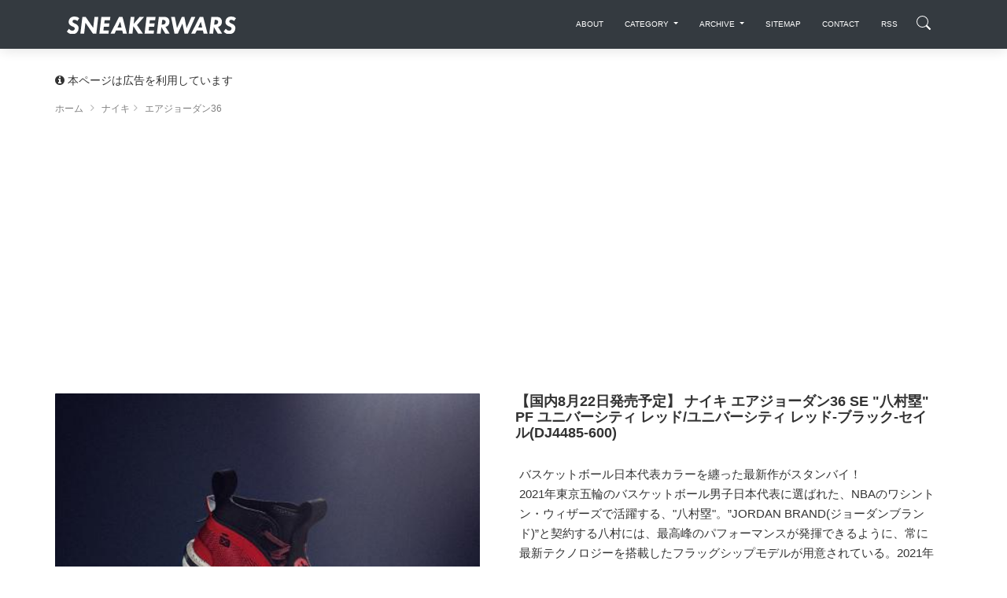

--- FILE ---
content_type: text/html; charset=utf-8
request_url: https://www.google.com/recaptcha/api2/aframe
body_size: 267
content:
<!DOCTYPE HTML><html><head><meta http-equiv="content-type" content="text/html; charset=UTF-8"></head><body><script nonce="9AChocOJEgrQ0rvYsZjHqQ">/** Anti-fraud and anti-abuse applications only. See google.com/recaptcha */ try{var clients={'sodar':'https://pagead2.googlesyndication.com/pagead/sodar?'};window.addEventListener("message",function(a){try{if(a.source===window.parent){var b=JSON.parse(a.data);var c=clients[b['id']];if(c){var d=document.createElement('img');d.src=c+b['params']+'&rc='+(localStorage.getItem("rc::a")?sessionStorage.getItem("rc::b"):"");window.document.body.appendChild(d);sessionStorage.setItem("rc::e",parseInt(sessionStorage.getItem("rc::e")||0)+1);localStorage.setItem("rc::h",'1769043743040');}}}catch(b){}});window.parent.postMessage("_grecaptcha_ready", "*");}catch(b){}</script></body></html>

--- FILE ---
content_type: text/css
request_url: https://image.sneakerwars.jp/assets/css/now-ui-kit.css
body_size: 34849
content:
@charset "utf-8";body{color:#2c2c2c;font-size:14px;line-height:1.8;font-family:"ヒラギノ角ゴ Pro W3","Hiragino Kaku Gothic Pro","メイリオ",Meiryo,Osaka,"ＭＳ Ｐゴシック","MS PGothic",sans-serif;word-wrap:break-word;-webkit-font-smoothing:antialiased;-moz-osx-font-smoothing:grayscale;-webkit-font-kerning:normal;font-kerning:normal;color:#333;-webkit-text-size-adjust:100%}.marting-top-15{margin-top:15px}#view a,.releasedate .extramode a{color:#333;text-decoration:none; border-bottom-style: dotted;
  border-bottom-width: 1px;}#view a:hover,.releasedate .extramode a:hover{color:#999}#view b{font-weight:600}#view a.item_button{color:#333;text-decoration:none;border-bottom-width: 0; border-block-style: none;}.col-lg-1-5,.col-lg-2-5,.col-lg-3-5,.col-lg-4-5,.col-md-1-5,.col-md-2-5,.col-md-3-5,.col-md-4-5,.col-sm-1-5,.col-sm-2-5,.col-sm-2-half-5,.col-sm-3-5,.col-sm-4-5,.col-xs-1-5,.col-xs-2-5,.col-xs-2-half-5,.col-xs-3-5,.col-xs-4-5{position:relative;min-height:1px;padding-right:15px;padding-left:15px}.col-xs-1-5{width:20%;float:left}.col-xs-2-5{width:40%;float:left}.col-xs-2-half-5{width:50%;float:left}.col-xs-3-5{width:60%;float:left}.col-xs-4-5{width:80%;float:left}@media (min-width:768px){.col-sm-1-5{width:20%;float:left}.col-sm-2-5{width:40%;float:left}.col-sm-2-half-5{width:50%;float:left}.col-sm-3-5{width:60%;float:left}.col-sm-4-5{width:80%;float:left}}@media (min-width:992px){.col-lg-1-5,.col-lg-2-5,.col-lg-3-5,.col-lg-4-5,.col-md-1-5,.col-md-2-5,.col-md-3-5,.col-md-4-5,.col-sm-1-5,.col-sm-2-5,.col-sm-2-half-5,.col-sm-3-5,.col-sm-4-5,.col-xs-1-5,.col-xs-2-5,.col-xs-2-half-5,.col-xs-3-5,.col-xs-4-5{position:relative;min-height:1px;padding-right:15px;padding-left:15px}.col-sm-2-half-5,.news-list li.col-xs-2-half-5{padding-right:15px;padding-left:15px}.col-md-1-5{width:20%;float:left}.col-md-2-5{width:40%;float:left}.col-md-3-5{width:60%;float:left}.col-md-4-5{width:80%;float:left}}@media (min-width:1200px){.col-lg-1-5,.col-lg-2-5,.col-lg-3-5,.col-lg-4-5,.col-md-1-5,.col-md-2-5,.col-md-3-5,.col-md-4-5,.col-sm-1-5,.col-sm-2-5,.col-sm-2-half-5,.col-sm-3-5,.col-sm-4-5,.col-xs-1-5,.col-xs-2-5,.col-xs-2-half-5,.col-xs-3-5,.col-xs-4-5{position:relative;min-height:1px;padding-right:15px;padding-left:15px}.col-lg-1-5{width:20%;float:left}.col-lg-2-5{width:40%;float:left}.col-lg-3-5{width:60%;float:left}.col-lg-4-5{width:80%;float:left}}#main-title{display:block;width:100%;font-size:1.5em;line-height:1.15;font-weight:700;font-family:inherit;color:inherit;margin:0 15px 30px}.cal_month,.news-list a .data,.ranking-list a .rank{font-family:Futura-CondensedExtraBold,Futura,sans-serif;font-stretch:condensed;font-weight:700}.news-list .data{position:absolute;left:7px;top:1px;display:inline-block;text-align:center;font-family:FuturaLTPro-Light,sans-serif;color:#fff;background-color:rgba(0,0,0,.8)}.news-list li:nth-child(odd) .data{left:0;top:2px}.news-list li:nth-child(even) .data{left:7px;top:2px}.ranking-list .rank{position:absolute;left:15px;top:0;display:inline-block;text-align:center;font-family:FuturaLTPro-Light,sans-serif;color:#fff}.rank_date{font-size:1em;text-align:center;line-height:0;padding:0 15px 30px}ol.ranking-list,ul.news-list{padding:0 0 30px;margin:0}#news ul.news-list{padding:0;margin:0}ol.ranking-list li,ul.news-list li{list-style:none}.rank1{background:#d6a11e}.rank2{background:#838786}.rank3{background:#a19274}.ranknon{background:#000}.newsnum{background:#000;font-family:Futura-CondensedExtraBold,Futura,sans-serif;font-stretch:condensed;font-weight:700;opacity:.87;display:inline-block;right:5%}.calender_date,.calender_date_big,.news-list .data{width:58.5485px;height:36.1857px;line-height:36.1857px;font-size:.8em}.ranking-list .rank{font-size:1em;width:43px;height:43px;line-height:43px}@media (min-width:768px){.news-list a .data,.ranking-list a .rank{left:15px;top:0}.calender_date_big,.news-list a .data{width:77.90741px;height:48.1504px;line-height:48.1504px;font-size:.95em}.ranking-list .rank{width:77.90741px;height:48.1504px;line-height:48.1504px;font-size:.95em}.news-list li:nth-child(odd) .data{left:15px;top:2px}.news-list li:nth-child(even) .data{left:15px;top:2px}}@media (min-width:992px){.ranking-list a .rank{left:15px;top:0;width:35px;height:35px;line-height:35px;font-size:.7em}.news-list a .data{left:8.6%;top:.7%;width:57px;height:35.2287px;line-height:35.2287px;font-size:.8em}}.bootstrap-switch{display:inline-block;direction:ltr;cursor:pointer;border-radius:30px;border:0;position:relative;text-align:left;margin-bottom:10px;line-height:8px;width:59px!important;height:22px;outline:0;z-index:0;-webkit-user-select:none;-moz-user-select:none;-ms-user-select:none;user-select:none;vertical-align:middle;-webkit-transition:border-color ease-in-out .15s,box-shadow ease-in-out .15s;transition:border-color ease-in-out .15s,box-shadow ease-in-out .15s;margin-right:20px;background:rgba(44,44,44,.2)}.calender_date,.calender_date_big{position:absolute;z-index:10;background-color:rgba(0,0,0,.8);color:#fff;text-align:center;opacity:.87;display:inline-block}@media (min-width:768px){.calender_date,.calender_date_big{width:77.90741px;height:48.1504px;line-height:48.1504px;font-size:.95em}}@media (min-width:992px){.calender_date_big{width:65.6596px;height:40.5807px;line-height:40.5807px;font-size:.9em}.calender_date_big{width:65.6596px;height:40.5807px;line-height:40.5807px;font-size:.9em}nav .inner{position:relative}}@media (min-width:1200px){.calender_date{width:78.7915px;height:48.6968px;line-height:48.6968px;font-size:1em}.calender_date_big{width:78.7915px;height:48.6968px;line-height:48.6968px;font-size:1em}nav .inner{position:relative}.ranking-list a .rank{width:42px;height:42px;line-height:42px;font-size:15px;left:15px;top:0}.news-list a .data{left:7%;top:.6%;width:66px;height:40.7911px;line-height:40.7911px;font-size:.8em}}.calender_date,.calender_date_big,.rank{/*-webkit-animation:scale-up-center .4s cubic-bezier(.68,-.55,.265,1.55) .1s both;animation:scale-up-center .4s cubic-bezier(.68,-.55,.265,1.55) .1s both*/}@-webkit-keyframes scale-up-center{0%{-webkit-transform:scale(.4);transform:scale(.4)}100%{-webkit-transform:scale(1);transform:scale(1)}}@keyframes scale-up-center{0%{-webkit-transform:scale(.4);transform:scale(.4)}100%{-webkit-transform:scale(1);transform:scale(1)}}nav .active{top:80px!important;position:relative;transition:all .3s}nav ul{float:right;list-style-type:none;padding:0;margin:0;transition:all .3s;position:relative;top:0}nav .search{width:42px;height:42px;float:right;color:#fff;font-size:18px;border-bottom:42px solid transparent;border-radius:.1875rem;position:relative;transition:.3s;margin-left:5px;top:1px}nav .search::before{content:""}nav .search:hover{border-bottom:42px solid rgba(255,255,255,.2);border-radius:.1875rem;transition:all .3s ease 0s;cursor:pointer}nav .fa-search{position:relative;left:0;top:0}nav .search .fa-search{position:relative;left:13px;top:5px}nav input[type=search]{background:0 0;border:none;border-bottom:2px solid #fff;-webkit-appearance:none}nav input.search_box{position:absolute;color:#fff;line-height:2.8;top:-100px;width:320px;right:60px;transition:all .3s}nav .search_box_active{top:-3px!important;transition:all .3s}nav input:focus{outline:0}nav input::-webkit-input-placeholder{color:#fff}nav input[type=search]::-webkit-search-cancel-button{-webkit-appearance:none;height:1px;width:15px;background:0 0;border-radius:50%}nav input[type=search]::-webkit-search-cancel-button::before{content:"+";color:#fff;font-weight:700;-webkit-transform:rotate(45deg);font-size:21px;position:absolute;top:-10px}nav a{color:#fff;text-decoration:none}nav input[type=search]{background:0 0;border:none;border-bottom:2px solid #fff;-webkit-appearance:none}nav input[type=search]{background:0 0;border:none;border-bottom:2px solid #fff;-webkit-appearance:none}nav input:focus{outline:0}nav input::-webkit-input-placeholder{color:#fff}nav input[type=search]::-webkit-search-cancel-button{-webkit-appearance:none;height:1px;width:15px;background:0 0;border-radius:50%}nav input[type=search]::-webkit-search-cancel-button::before{content:"+";color:#fff;font-weight:700;-webkit-transform:rotate(45deg);font-size:21px;position:absolute;top:-10px}nav a{color:#fff;text-decoration:none}nav .copyright{color:#fff;margin:0 1rem;margin-top:.3125rem;font-size:.7142em}.overflow-displaynone{position:relative;overflow:hidden}#breadcrumb,#breadcrumb-top{padding:0 15px;margin:0;background:0 0;display:block;width:100%;margin-bottom:30px}#breadcrumb ul,#breadcrumb-top ul{margin:0;list-style-type:none;padding:0;float:none}#breadcrumb li,#breadcrumb-top li{display:inline;list-style:none;color:gray}#breadcrumb li a,#breadcrumb-top li a{font-size:.87em;text-decoration:none;color:gray}#breadcrumb li:first-child a:before,#breadcrumb-top li:first-child a:before{/*padding-right:5px;font-family:FontAwesome;font-size:1.1em;font-weight:400;content:"\f015"*/}#breadcrumb li:after,#breadcrumb-top li:after{padding:0 5px;color:#b7b7b7;font-family:FontAwesome;content:"\f105"}#breadcrumb li:last-child::after,#breadcrumb-top li:last-child::after{content: none;}@media (max-width:768px){.news-list .col-sm-2-half-5,.news-list .col-xs-2-half-5{padding:0 0}.col-6:nth-child(even),.col-sm-2-half-5:nth-child(even),.col-sm-6:nth-child(even){padding-left:7px}.col-6:nth-child(odd),.col-sm-2-half-5:nth-child(odd),.col-sm-6:nth-child(odd){padding-right:7px}.col-sm-2-half-5:nth-child(even) .rank{left:7px}.col-sm-2-half-5:nth-child(even) .newsnum{right:5%}}@media (min-width:768px){#breadcrumb{padding:0}}@media (min-width:992px){#breadcrumb{padding:0}}@media (min-width:1200px){#breadcrumb{padding:0}}dl.search1{color:#fff;position:relative;border-bottom:2px solid #fff;-webkit-transition:background .55s ease;-moz-transition:background .55s ease;-ms-transition:background .55s ease;-o-transition:background .55s ease;transition:background .55s ease}dl.search1 dt{margin-right:40px;padding:8px 0 8px 3px}dl.search1 dt input{color:#fff;width:100%;height:30px;line-height:24px;background:0 0;border:none}dl.search1 dd{position:absolute;top:0;right:8px}dl.search1 dd button{color:#fff;font-size:18px;display:block;padding:10px 10px 10px 10px;background:0 0;border:none}dl.search1 dd button:hover{cursor:pointer}dl.search1 dd button span{display:block;width:20px;height:20px}dl.search1 dd .buttons .fa-search{position:static;left:0;top:0}@media screen and (max-width:991px){.search-box-margin{padding-top:40px;margin:0 30px 40px}}.buttons{text-align:center}.buttons .btn.btn-icon:not(.btn-footer) i.fa,.buttons .btn.btn-icon:not(.btn-footer) i.now-ui-icons,.buttons .navbar .navbar-nav>a.btn.btn-icon:not(.btn-footer) i.fa,.buttons .navbar .navbar-nav>a.btn.btn-icon:not(.btn-footer) i.now-ui-icons{font-size:1.6rem}.btn.btn-line,.navbar .navbar-nav>a.btn.btn-line{background-color:#00c402;color:#fff}.section-article,.section-cards{padding:110px 0 50px;position:relative;background:#fff}@media (min-width:768px){.section-article,.section-cards{padding:110px 0 50px;position:relative;background:#fff}}@media (min-width:992px){.section-article,.section-cards{padding:110px 0 50px;position:relative;background:#fff}}@media (min-width:1200px){.section-article,.section-cards{padding:110px 0 50px;position:relative;background:#fff}}.section-article p{font-size:15px;line-height:1.7}.related-products p.card-description{margin-bottom:30px}.topboder{border-top:solid 1px #ddd}.card-description{font-size:12px;line-height:1.5}.card,.carousel .carousel-inner{box-shadow:none}.card{margin-bottom:30px}.card-body{-webkit-box-flex:1;-ms-flex:1 1 auto;flex:1 1 auto;padding:1.25rem 0}.card .card-footer{font-size:80%;color:#999}.card .card-footer .stats.stats-right{float:right;line-height:0}p{font-size:15px;line-height:1.5}.card-description,.description,.footer-big p{color:#333;font-weight:300}.card-hover{/*transition:all .6s ease*/}.card-image{display:block;overflow:hidden}.card-image img{-webkit-transition:.3s ease-in-out;transition:.3s ease-in-out}.imagebox{margin:0;padding:0;overflow:hidden}.imagebox-hover{-webkit-transform:scale(1.1);transform:scale(1.1) ease-in-out;opacity:.5}.hover-text{color:rgba(0,0,0,.5);transition:.3s ease-in-out}.rankingbox .card-body .hover-text{color:#ccc}.card{border:none}.card-sns,.card-sns .card-description{color:#fff;transition:all .5s ease}.card-sns:hover,.sns-hover{opacity:.8}.card-sns .card-title{font-size:1.8em}.card-sns .card-body{text-align:center;padding:1.25rem 0}.card-sns .icon.icon-primary i{padding:15px 0 10px;color:#fff}.card-sns .icon i{font-size:80px;margin:0 auto;position:relative}@media (min-width:768px){.card-sns .card-title{font-size:2em}}@media (min-width:992px){.card-sns .card-title{font-size:2em}}.btn.btn-instagram,.navbar .navbar-nav>a.btn.btn-instagram{vertical-align:middle;background:-webkit-linear-gradient(135deg,#427eff 0,#f13f79 70%) no-repeat;background:linear-gradient(135deg,#427eff 0,#f13f79 70%) no-repeat;overflow:hidden;text-decoration:none;color:#fff}.main .readmore:hover{color:rgba(0,0,0,.5);transition:.3s ease-in-out}@media (max-width:575px){.main.onhidden{height:300px;overflow-y:hidden}.main .readmore{position:absolute;bottom:0;width:100%;padding:40px 0 50px;text-align:center;background:rgba(0,0,0,0) linear-gradient(180deg,rgba(255,255,255,.5),#fff) repeat scroll 0 0;font-weight:700;cursor:pointer;z-index:999}.related-products .card-body,.releasebox .card-body,article .card-body{margin-top:1rem;padding:0}}@media (min-width:576px) and (max-width:767px){.main.onhidden{height:300px;overflow-y:hidden}.main .readmore{position:absolute;bottom:0;width:100%;padding:40px 0 50px;text-align:center;background:rgba(0,0,0,0) linear-gradient(180deg,rgba(255,255,255,.5),#fff) repeat scroll 0 0;font-weight:700;cursor:pointer;z-index:999}.related-products .card-body,.releasebox .card-body,article .card-body{margin-top:1rem;padding:0}}.slick-slide{margin:0 15px}.slick-slide img{width:100%}.slick-next:before,.slick-prev:before{color:#000}.slick-slide{transition:all ease-in-out .3s;opacity:.2}.slick-active{opacity:1}.slick-current{opacity:1}.slick-prev{left:0}.slick-next{right:0}.slick-next,.slick-prev{z-index:100}dl.extramode{width:100%;margin:0 auto}dl.extramode dd,dl.extramode dt{display:inline-block;zoom:1;letter-spacing:normal;word-spacing:normal;vertical-align:top;font-style:none;width:46%;padding:3px 0 4px;margin:0}.onlineshop-box{border:1px solid #dee2e6;background-color:#fff;border-radius:.25rem;padding:0;margin:0 5px}.onlineshop-boder{border-bottom:1px solid #dee2e6;font-size:1em;margin:0 0;padding:15px}.onlineshop-boder:last-child{border-bottom:0}.font-online{color:#ff3636!important;text-transform:capitalize;font-size:.9em;font-weight:700}.font-online-hover{color:#ff999a!important;transition:.3s ease-in-out}.btn.btn-cart{background-color:#343a40;color:#fff;width:100%}.btn-cart{margin:30px 0 0!important}.btn-cart:hover{background-color:#343a40!important;box-shadow:none!important;transition:.3s ease-in-out}p.btn-cart a{color:#fff!important}.btnshine{position: relative;background: #333;color: #fff;text-decoration: none;
    outline: none;
    overflow: hidden;
	border-radius:0!important;
}
.btnshine::before {
  content: '';
  position: absolute;
  top: 0;
  left: -205%;
    width: 200%;
  height: 100%;
	
    transform: skew(-20deg);
    background-image: linear-gradient(90deg,transparent,hsla(0,0%,100%,.25),transparent);
	transition: background .2s ease 0s;
}
.btnshine a:hover{
	border-bottom-style:none;
}
.btnshine:hover::before {
  animation: shine 1.4s infinite;
	    animation-iteration-count:infinite;
}
@keyframes shine {
  100% {
    left: 125%;
  }
}.sns-article{
										color: #343a40;
										font-weight: 700;
										padding-right: 23px;
										font-size: 0.9em;
									}
									.sns-article:hover{
										color: #6c757d;
										font-weight: 700;
										
										text-decoration: none;
										transition:.3s ease-in-out;
									}
									.sns-article i{
										vertical-align: middle;
										padding-right: 10px;
										font-size: 1.6em;
									}
.sns-article:last-child{padding-right: 0px;}dl.extramode dd,dl.extramode dt{display:inline-block;zoom:1;letter-spacing:normal;word-spacing:normal;vertical-align:top;width:46%;padding:3px 0 4px;margin:0}dl.extramode dt{background:0 url(https://image.sneakerwars.jp/image/line.gif) repeat-x scroll;margin:0;margin-right:-1px}dl.extramode dt em{padding:0 5px 0 0;background:none repeat scroll 0 0 #fff;font-style:normal}dl.extramode dt{background:0 url(https://image.sneakerwars.jp/image/line.gif) repeat-x scroll;margin:0;margin-right:-1px}dl.extramode dt em{padding:0 5px 0 0;background:none repeat scroll 0 0 #fff}.onlineshop-boder .imagebox-hover{-webkit-transform:scale(1);transform:scale(1) ease-in-out;transition:.3s ease-in-out;opacity:.5}h1.title{font-size:1.3em;margin-bottom:0;padding-top:0}@media (max-width:768px){h1.title{padding-top:40px}}.news_title{text-align:center;margin-top:0;margin-bottom:50px}.news_title,h3.subtitle,h4.subtitle{display:block;text-transform:uppercase;font-family:Open Sans,BlinkMacSystemFont,-apple-system,Segoe UI,Roboto,Oxygen,Ubuntu,Cantarell,Fira Sans,Droid Sans,Helvetica Neue,Helvetica,Arial,sans-serif;font-size:2.8rem;line-height:1;font-weight:800;font-style:italic;letter-spacing:-1.8px;padding-top:40px;font-weight:700}.whitetilte{color:#fff}.news_title{padding-top:0}.releasedate h3{font-size:1.2em}#releasedata{background-color:#f0f0f0;margin-top:50px;padding-bottom:50px}#releasedata h4{margin-top:0}#releasedata .title{padding-top:40px;padding-bottom: 25px;}#releasedata h5 ,#releasedata h3{font-size:1em} #releasedata h2{font-weight: 700;font-size: 1.5em;line-height: 1.45em;margin-top: 30px;margin-bottom: 15px;}.icon-image{float:left;margin-right:20px}.font-releaseshop{font-size:.9em;font-weight:700}a .font-releaseshop{color:#000}a:link .font-releaseshop{color:#000}@media (max-width:619px){.news_title,h3.subtitle,h4.subtitle{font-size:2.2rem;line-height:1;letter-spacing:-1.8px}}@media (min-width:576px) and (max-width:767px){.font-releaseshop{font-size:.9em}}@media (min-width:992px){.font-releaseshop{font-size:1.2em}}@media (min-width:1200px){.font-releaseshop{font-size:1.2em}}nav#page{padding-bottom:30px}nav#page ul{position:static}nav#page ul .active{top:0!important}.bootstrap-switch .bootstrap-switch-container{display:inline-flex;top:0;height:22px;border-radius:4px;-webkit-transform:translate3d(0,0,0);transform:translate3d(0,0,0);width:100px!important}.bootstrap-switch .bootstrap-switch-handle-off,.bootstrap-switch .bootstrap-switch-handle-on,.bootstrap-switch .bootstrap-switch-label{-webkit-box-sizing:border-box;-moz-box-sizing:border-box;box-sizing:border-box;cursor:pointer;display:inline-block!important;height:100%;color:#fff;padding:6px 12px;font-size:11px;text-indent:-5px;line-height:15px;-webkit-transition:.25s ease-out;transition:.25s ease-out}.bootstrap-switch .bootstrap-switch-handle-off,.bootstrap-switch .bootstrap-switch-handle-on{text-align:center;z-index:1;float:left;line-height:11px;width:50%!important}.bootstrap-switch .bootstrap-switch-handle-off.bootstrap-switch-brown,.bootstrap-switch .bootstrap-switch-handle-on.bootstrap-switch-brown{color:#fff;background:#f96332}.bootstrap-switch .bootstrap-switch-handle-off.bootstrap-switch-blue,.bootstrap-switch .bootstrap-switch-handle-on.bootstrap-switch-blue{color:#fff;background:#2ca8ff}.bootstrap-switch .bootstrap-switch-handle-off.bootstrap-switch-green,.bootstrap-switch .bootstrap-switch-handle-on.bootstrap-switch-green{color:#fff;background:#18ce0f}.bootstrap-switch .bootstrap-switch-handle-off.bootstrap-switch-orange,.bootstrap-switch .bootstrap-switch-handle-on.bootstrap-switch-orange{background:#ffb236;color:#fff}.bootstrap-switch .bootstrap-switch-handle-off.bootstrap-switch-red,.bootstrap-switch .bootstrap-switch-handle-on.bootstrap-switch-red{color:#fff;background:#ff3636}.bootstrap-switch .bootstrap-switch-handle-off.bootstrap-switch-default,.bootstrap-switch .bootstrap-switch-handle-on.bootstrap-switch-default{color:#fff}.bootstrap-switch .bootstrap-switch-label{text-align:center;z-index:100;color:#333;background:#fff;width:22px!important;height:22px!important;margin:0 -11px;border-radius:20px;position:absolute;float:left;top:0;left:50%;padding:0;box-shadow:0 1px 11px rgba(0,0,0,.25)}.bootstrap-switch.bootstrap-switch-off .bootstrap-switch-label{background-color:rgba(23,23,23,.4)}.bootstrap-switch.bootstrap-switch-on:hover .bootstrap-switch-label{width:27px!important;margin-left:-16px}.bootstrap-switch.bootstrap-switch-off:hover .bootstrap-switch-label{width:27px!important;margin-left:-11px}.bootstrap-switch .bootstrap-switch-handle-on{border-bottom-left-radius:3px;border-top-left-radius:3px}.bootstrap-switch .bootstrap-switch-handle-off{text-indent:6px}.bootstrap-switch input[type=checkbox],.bootstrap-switch input[type=radio]{position:absolute!important;top:0;left:0;opacity:0;z-index:-1}.bootstrap-switch input[type=checkbox].form-control,.bootstrap-switch input[type=radio].form-control{height:auto}.bootstrap-switch.bootstrap-switch-mini .bootstrap-switch-handle-off,.bootstrap-switch.bootstrap-switch-mini .bootstrap-switch-handle-on,.bootstrap-switch.bootstrap-switch-mini .bootstrap-switch-label{padding:1px 5px;font-size:12px;line-height:1.5}.bootstrap-switch.bootstrap-switch-small .bootstrap-switch-handle-off,.bootstrap-switch.bootstrap-switch-small .bootstrap-switch-handle-on,.bootstrap-switch.bootstrap-switch-small .bootstrap-switch-label{padding:5px 10px;font-size:12px;line-height:1.5}.bootstrap-switch.bootstrap-switch-large .bootstrap-switch-handle-off,.bootstrap-switch.bootstrap-switch-large .bootstrap-switch-handle-on,.bootstrap-switch.bootstrap-switch-large .bootstrap-switch-label{padding:6px 16px;font-size:18px;line-height:1.33}.bootstrap-switch.bootstrap-switch-disabled,.bootstrap-switch.bootstrap-switch-indeterminate,.bootstrap-switch.bootstrap-switch-readonly{cursor:default!important}.bootstrap-switch.bootstrap-switch-disabled .bootstrap-switch-handle-off,.bootstrap-switch.bootstrap-switch-disabled .bootstrap-switch-handle-on,.bootstrap-switch.bootstrap-switch-disabled .bootstrap-switch-label,.bootstrap-switch.bootstrap-switch-indeterminate .bootstrap-switch-handle-off,.bootstrap-switch.bootstrap-switch-indeterminate .bootstrap-switch-handle-on,.bootstrap-switch.bootstrap-switch-indeterminate .bootstrap-switch-label,.bootstrap-switch.bootstrap-switch-readonly .bootstrap-switch-handle-off,.bootstrap-switch.bootstrap-switch-readonly .bootstrap-switch-handle-on,.bootstrap-switch.bootstrap-switch-readonly .bootstrap-switch-label{opacity:.5;cursor:default!important}.bootstrap-switch.bootstrap-switch-animate .bootstrap-switch-container{-webkit-transition:margin-left .5s;transition:margin-left .5s}.bootstrap-switch.bootstrap-switch-inverse .bootstrap-switch-handle-on{border-bottom-left-radius:0;border-top-left-radius:0;border-bottom-right-radius:3px;border-top-right-radius:3px}.bootstrap-switch.bootstrap-switch-inverse .bootstrap-switch-handle-off{border-bottom-right-radius:0;border-top-right-radius:0;border-bottom-left-radius:3px;border-top-left-radius:3px}.bootstrap-switch.bootstrap-switch-on .bootstrap-switch-container{margin-left:-2px!important}.bootstrap-switch.bootstrap-switch-off .bootstrap-switch-container{margin-left:-39px!important}.bootstrap-switch.bootstrap-switch-on .bootstrap-switch-label:before{background-color:#fff}.bootstrap-switch.bootstrap-switch-on .bootstrap-switch-red~.bootstrap-switch-default{background-color:#ff3636}.bootstrap-switch.bootstrap-switch-on .bootstrap-switch-orange~.bootstrap-switch-default{background-color:#ffb236}.bootstrap-switch.bootstrap-switch-on .bootstrap-switch-green~.bootstrap-switch-default{background-color:#18ce0f}.bootstrap-switch.bootstrap-switch-on .bootstrap-switch-brown~.bootstrap-switch-default{background-color:#f96332}.bootstrap-switch.bootstrap-switch-on .bootstrap-switch-blue~.bootstrap-switch-default{background-color:#2ca8ff}.bootstrap-switch.bootstrap-switch-off .bootstrap-switch-blue,.bootstrap-switch.bootstrap-switch-off .bootstrap-switch-brown,.bootstrap-switch.bootstrap-switch-off .bootstrap-switch-green,.bootstrap-switch.bootstrap-switch-off .bootstrap-switch-orange,.bootstrap-switch.bootstrap-switch-off .bootstrap-switch-red{background-color:#e3e3e3}.bootstrap-switch-off .bootstrap-switch-handle-on{opacity:0}.bootstrap-switch-on .bootstrap-switch-handle-off{opacity:0}/*! nouislider - 9.1.0 - 2016-12-10 16:00:32 */.noUi-target,.noUi-target *{-webkit-touch-callout:none;-webkit-tap-highlight-color:transparent;-webkit-user-select:none;-ms-touch-action:none;touch-action:none;-ms-user-select:none;-moz-user-select:none;user-select:none;-moz-box-sizing:border-box;box-sizing:border-box}.noUi-target{position:relative;direction:ltr}.noUi-base{width:100%;height:100%;position:relative;z-index:1}.noUi-connect{position:absolute;right:0;top:0;left:0;bottom:0}.noUi-origin{position:absolute;height:0;width:0}.noUi-handle{position:relative;z-index:1}.noUi-state-tap .noUi-connect,.noUi-state-tap .noUi-origin{-webkit-transition:top .3s,right .3s,bottom .3s,left .3s;transition:top .3s,right .3s,bottom .3s,left .3s}.noUi-state-drag *{cursor:inherit!important}.noUi-base,.noUi-handle{-webkit-transform:translate3d(0,0,0);transform:translate3d(0,0,0)}.noUi-horizontal{height:1px}.noUi-horizontal .noUi-handle{border-radius:50%;background-color:#fff;box-shadow:0 1px 13px 0 rgba(0,0,0,.2);height:15px;width:15px;cursor:pointer;margin-left:-10px;margin-top:-7px}.noUi-vertical{width:18px}.noUi-vertical .noUi-handle{width:28px;height:34px;left:-6px;top:-17px}.noUi-target{background-color:rgba(182,182,182,.3);border-radius:3px}.noUi-connect{background:#888;border-radius:3px;-webkit-transition:background 450ms;transition:background 450ms}.noUi-draggable{cursor:ew-resize}.noUi-vertical .noUi-draggable{cursor:ns-resize}.noUi-handle{border-radius:3px;background:#fff;cursor:default;box-shadow:inset 0 0 1px #fff,inset 0 1px 7px #ebebeb,0 3px 6px -3px #bbb;-webkit-transition:.3s ease 0s;-moz-transition:.3s ease 0s;-ms-transition:.3s ease 0s;-o-transform:.3s ease 0s;transition:.3s ease 0s}.noUi-active{-webkit-transform:scale3d(1.5,1.5,1);-moz-transform:scale3d(1.5,1.5,1);-ms-transform:scale3d(1.5,1.5,1);-o-transform:scale3d(1.5,1.5,1);transform:scale3d(1.5,1.5,1)}[disabled] .noUi-connect{background:#b8b8b8}[disabled] .noUi-handle,[disabled].noUi-handle,[disabled].noUi-target{cursor:not-allowed}.noUi-pips,.noUi-pips *{-moz-box-sizing:border-box;box-sizing:border-box}.noUi-pips{position:absolute;color:#999}.noUi-value{position:absolute;text-align:center}.noUi-value-sub{color:#ccc;font-size:10px}.noUi-marker{position:absolute;background:#ccc}.noUi-marker-sub{background:#aaa}.noUi-marker-large{background:#aaa}.noUi-pips-horizontal{padding:10px 0;height:80px;top:100%;left:0;width:100%}.noUi-value-horizontal{-webkit-transform:translate3d(-50%,50%,0);transform:translate3d(-50%,50%,0)}.noUi-marker-horizontal.noUi-marker{margin-left:-1px;width:2px;height:5px}.noUi-marker-horizontal.noUi-marker-sub{height:10px}.noUi-marker-horizontal.noUi-marker-large{height:15px}.noUi-pips-vertical{padding:0 10px;height:100%;top:0;left:100%}.noUi-value-vertical{-webkit-transform:translate3d(0,50%,0);transform:translate3d(0,50%,0);padding-left:25px}.noUi-marker-vertical.noUi-marker{width:5px;height:2px;margin-top:-1px}.noUi-marker-vertical.noUi-marker-sub{width:10px}.noUi-marker-vertical.noUi-marker-large{width:15px}.noUi-tooltip{display:block;position:absolute;border:1px solid #d9d9d9;border-radius:3px;background:#fff;color:#000;padding:5px;text-align:center}.noUi-horizontal .noUi-tooltip{-webkit-transform:translate(-50%,0);transform:translate(-50%,0);left:50%;bottom:120%}.noUi-vertical .noUi-tooltip{-webkit-transform:translate(0,-50%);transform:translate(0,-50%);top:50%;right:120%}.slider.slider-neutral .noUi-connect,.slider.slider-neutral.noUi-connect{background-color:#fff}.slider.slider-neutral.noUi-target{background-color:rgba(255,255,255,.3)}.slider.slider-neutral .noUi-handle{background-color:#fff}.slider.slider-primary .noUi-connect,.slider.slider-primary.noUi-connect{background-color:#f96332}.slider.slider-primary.noUi-target{background-color:rgba(249,99,50,.3)}.slider.slider-primary .noUi-handle{background-color:#f96332}.slider.slider-info .noUi-connect,.slider.slider-info.noUi-connect{background-color:#2ca8ff}.slider.slider-info.noUi-target{background-color:rgba(44,168,255,.3)}.slider.slider-info .noUi-handle{background-color:#2ca8ff}.slider.slider-success .noUi-connect,.slider.slider-success.noUi-connect{background-color:#18ce0f}.slider.slider-success.noUi-target{background-color:rgba(24,206,15,.3)}.slider.slider-success .noUi-handle{background-color:#18ce0f}.slider.slider-warning .noUi-connect,.slider.slider-warning.noUi-connect{background-color:#ffb236}.slider.slider-warning.noUi-target{background-color:rgba(255,178,54,.3)}.slider.slider-warning .noUi-handle{background-color:#ffb236}.slider.slider-danger .noUi-connect,.slider.slider-danger.noUi-connect{background-color:#ff3636}.slider.slider-danger.noUi-target{background-color:rgba(255,54,54,.3)}.slider.slider-danger .noUi-handle{background-color:#ff3636}.section-isometricGrids .button-menu{width:50px;height:30px;position:fixed;top:3em;right:3em;border:none;background:0 0;fill:#fff;cursor:pointer;pointer-events:auto}.section-isometricGrids .button-menu:focus{outline:0}.section-isometricGrids .codrops-header{padding:3vmax 0 0 3vmax;position:absolute;width:100%;z-index:2000;pointer-events:none}.section-isometricGrids .demo-1 .codrops-header{position:fixed}.section-isometricGrids .codrops-header h1{margin:0;letter-spacing:-.035em;font-size:4.65em;line-height:1;font-weight:900;color:#323f5c}.section-isometricGrids .codrops-header p{padding:0;margin:0;font-size:1.25em;font-weight:700;color:#fff}.section-isometricGrids .codrops-links{position:relative;display:inline-block;text-align:center;white-space:nowrap;pointer-events:auto;margin:0 0 0 -.5em}.section-isometricGrids .codrops-links::after{content:'';position:absolute;top:50%;left:50%;width:1px;height:110%;background:#323f5c;opacity:.1;-webkit-transform:translateY(-50%) rotate3d(0,0,1,22.5deg);transform:translateY(-50%) rotate3d(0,0,1,22.5deg)}.section-isometricGrids .codrops-icon{display:inline-block;margin:.5em;width:1.5em;text-decoration:none}.section-isometricGrids .codrops-icon span{display:none}.section-isometricGrids .codrops-icon::before{margin:0 5px;text-transform:none;font-weight:400;font-style:normal;font-variant:normal;font-family:codropsicons;line-height:1;speak:none;-webkit-font-smoothing:antialiased}.section-isometricGrids .codrops-icon--drop::before{content:"\e001";color:#09c}.section-isometricGrids .codrops-icon--prev::before{content:"\e004"}.section-isometricGrids .codrops-demos{margin:1.5em 0}.section-isometricGrids .codrops-demos a{display:inline-block;margin:0 1em 0 0;font-weight:700;pointer-events:auto}.section-isometricGrids .codrops-demos a.current-demo{color:#ce4555}.section-isometricGrids .section--intro{position:relative;height:75vh;max-height:1200px}.section-isometricGrids .section--right{text-align:right}.section-isometricGrids .section__heading{pointer-events:none;padding:0;font-size:4.5em;line-height:1;margin:0;color:#fff;position:relative;z-index:1000;font-family:'Playfair Display',serif}.section-isometricGrids .section__heading em{font-family:sans-serif;font-style:normal;text-transform:uppercase;font-size:.3em;border-top:3px solid #fff;border-bottom:3px solid #fff;padding:.15em 0;vertical-align:middle;display:inline-block;letter-spacing:.05em}.section-isometricGrids .section__subtitle{pointer-events:none;font-size:1.25em;max-width:500px;position:relative;z-index:1000}.section-isometricGrids .section--portraits .section__subtitle{color:#688cb1}.section-isometricGrids .section--right .section__subtitle{margin:1em 0 0 auto}.section-isometricGrids .interval{position:relative;padding:30vh 20vw;background:#1c222f;overflow:hidden}.section-isometricGrids .interval__text{font-size:1.75em;line-height:1.5;color:#777792}.section-isometricGrids .content--related{text-align:center;font-weight:700;padding:10vh 2vw;background:#1c222f;color:#fff}.section-isometricGrids .media-item{display:inline-block;padding:1em;vertical-align:top;-webkit-transition:color .3s;transition:color .3s}.section-isometricGrids .media-item__img{max-width:100%;opacity:.3;-webkit-transition:opacity .3s;transition:opacity .3s}.section-isometricGrids .media-item:focus .media-item__img,.section-isometricGrids .media-item:hover .media-item__img{opacity:1}.section-isometricGrids .media-item__title{margin:0;padding:.5em;font-size:1em}.section-isometricGrids .pater{position:fixed;right:0;bottom:0;color:#fff;width:320px;padding:2em 2em 2em 0;text-align:right;z-index:100000}.section-isometricGrids .demo-2 .pater{position:absolute}.section-isometricGrids .pater::before{content:'';position:absolute;background:url(../img/ink.png) no-repeat top left;width:491px;height:332px;top:-80px;left:-60px;z-index:0;opacity:.9;-webkit-transform:translate3d(10px,10px,0);transform:translate3d(10px,10px,0);-webkit-transition:opacity .3s,-webit-transform .3s;transition:opacity .3s,transform .3s;pointer-events:none}.section-isometricGrids .pater:hover::before{opacity:1;-webkit-transform:translate3d(0,0,0);transform:translate3d(0,0,0)}.section-isometricGrids .pater__title::before{content:'Sponsored by';position:absolute;bottom:93%;left:27%;font-weight:700;letter-spacing:2px;font-size:.45em;color:#212738}.section-isometricGrids .pater__desc,.section-isometricGrids .pater__title{margin:0;color:#fff;position:relative}.section-isometricGrids .pater__title{-webkit-transform:translate3d(5px,10px,0);transform:translate3d(5px,10px,0);-webkit-transition:-webkit-transform .3s;transition:transform .3s}.section-isometricGrids .pater:hover .pater__title{-webkit-transform:translate3d(0,0,0);transform:translate3d(0,0,0)}.section-isometricGrids .pater__title img{width:90%}.section-isometricGrids .pater__desc{font-weight:600;padding:.3em 0 0 .3em}@media screen and (max-width:50em){.section-isometricGrids .codrops-header{width:80%}.section-isometricGrids .codrops-header h1{font-size:2em}.section-isometricGrids .codrops-header p{font-size:.85em}.section-isometricGrids .interval{padding:1.5em}.section-isometricGrids .interval__text{font-size:1.25em;padding:0 0 3em 0}.section-isometricGrids .section__heading{font-size:2.5em}.section-isometricGrids .section__subtitle{display:none}.section-isometricGrids .codrops-demos{margin:.5em 0;font-size:.75em}.section-isometricGrids .button-menu{top:.75em;right:.75em;width:30px;height:20px}.section-isometricGrids .demo-1 .pater{width:100%;padding:1em;text-align:left;background:rgba(49,63,105,.8);-webkit-transform:translateZ(200px);transform:translateZ(200px)}.section-isometricGrids .demo-1 .pater__title::before{left:0}.section-isometricGrids .demo-1 .pater__title img{width:150px;margin-top:.25em}.section-isometricGrids .demo-1 .pater::before{display:none}.section-isometricGrids .demo-1 .pater__desc{font-size:.65em}.section-isometricGrids .isolayer.isolayer--scroll1{top:-38vh}.section-isometricGrids .demo-2 .pater{position:relative;display:block;background:0 0;margin:0 0 0 auto;padding:0;width:100%}}.section-isometricGrids .isolayer{position:absolute;top:0;left:0;-webkit-transform-origin:50% 100%;transform-origin:50% 100%}.section-isometricGrids .section--intro .grid,.section-isometricGrids .section--intro .grid__item,.section-isometricGrids .section--intro .grid__link{-webkit-transform-style:preserve-3d;transform-style:preserve-3d}.section-isometricGrids .grid{position:relative;margin:0 auto;padding:0;list-style:none}.section-isometricGrids .grid__item{width:300px}.section-isometricGrids .section--intro .grid__item{-webkit-backface-visibility:hidden;backface-visibility:hidden}.section-isometricGrids .grid__link{position:relative;z-index:1;display:block}.section-isometricGrids .grid__img{display:block;max-width:100%}.section-isometricGrids .grid__title{font-size:.65em;font-weight:600;position:absolute;z-index:-1;bottom:0;width:100%;text-align:center;letter-spacing:2px;text-transform:uppercase;opacity:0;color:#fff;-webkit-transform:translate3d(0,-20px,0);transform:translate3d(0,-20px,0);-webkit-transition:-webkit-transform .3s,opacity .3s;transition:transform .3s,opacity .3s}.section-isometricGrids .grid__item:hover .grid__title{opacity:1;-webkit-transform:translate3d(0,0,0);transform:translate3d(0,0,0)}.section-isometricGrids .layer{position:relative;display:block}.section-isometricGrids .layer:not(:first-child){position:absolute;top:0;left:0}.section-isometricGrids .isolayer--shadow .grid__link::before{content:'';position:absolute;z-index:-1;top:5px;right:5px;bottom:5px;left:5px;opacity:.6;background:rgba(0,0,0,.8);box-shadow:0 0 0 0 rgba(0,0,0,.8);-webkit-transform:translateZ(-1px) scale(.95);transform:translateZ(-1px) scale(.95);-webkit-transition:transform .3s,opacity .3s,box-shadow .3s;transition:transform .3s,opacity .3s,box-shadow .3s;-webkit-backface-visibility:hidden;backface-visibility:hidden}.section-isometricGrids .isolayer--shadow .grid__item:hover .grid__link::before{opacity:.2;box-shadow:0 0 20px 10px rgba(0,0,0,.8);-webkit-transform:translateZ(-1px) scale(1);transform:translateZ(-1px) scale(1)}.section-isometricGrids .isolayer--scroll1{width:70vw;max-width:1200px;height:calc(100vh - 280px)}.section-isometricGrids .isolayer--scroll1 .grid__item{width:300px;padding:15px}.section-isometricGrids .pseudo-scroller{pointer-events:none}.section-isometricGrids .isolayer{position:absolute;top:0;left:0;-webkit-transform-origin:50% 100%;transform-origin:50% 100%}.section-isometricGrids .grid{position:relative;margin:0 auto;padding:0;list-style:none}.section-isometricGrids .grid__item{width:300px}.section-isometricGrids .js .grid__item{-webkit-backface-visibility:hidden;backface-visibility:hidden}.section-isometricGrids .grid__link{position:relative;z-index:1;display:block}.section-isometricGrids .grid__img{display:block;max-width:100%}.section-isometricGrids .grid__title{font-size:.65em;font-weight:600;position:absolute;z-index:-1;bottom:0;width:100%;text-align:center;letter-spacing:2px;text-transform:uppercase;opacity:0;color:#fff;-webkit-transform:translate3d(0,-20px,0);transform:translate3d(0,-20px,0);-webkit-transition:-webkit-transform .3s,opacity .3s;transition:transform .3s,opacity .3s}.section-isometricGrids .grid__item:hover .grid__title{opacity:1;-webkit-transform:translate3d(0,0,0);transform:translate3d(0,0,0)}.section-isometricGrids .layer{position:relative;display:block}.section-isometricGrids .layer:not(:first-child){position:absolute;top:0;left:0}.section-isometricGrids .isolayer--shadow .grid__link::before{content:'';position:absolute;z-index:-1;top:5px;right:5px;bottom:5px;left:5px;opacity:.6;background:rgba(0,0,0,.8);box-shadow:0 0 0 0 rgba(0,0,0,.8);-webkit-transform:translateZ(-1px) scale(.95);transform:translateZ(-1px) scale(.95);-webkit-transition:transform .3s,opacity .3s,box-shadow .3s;transition:transform .3s,opacity .3s,box-shadow .3s;-webkit-backface-visibility:hidden;backface-visibility:hidden}.section-isometricGrids .isolayer--shadow .grid__item:hover .grid__link::before{opacity:.2;box-shadow:0 0 20px 10px rgba(0,0,0,.8);-webkit-transform:translateZ(-1px) scale(1);transform:translateZ(-1px) scale(1)}.section-isometricGrids .isolayer--scroll1{width:70vw;max-width:1200px;height:calc(100vh - 280px)}.section-isometricGrids .isolayer--scroll1 .grid__item{width:300px;padding:15px}.section-isometricGrids .isolayer--deco1{width:1200px;height:900px}.section-isometricGrids .isolayer--deco1 .grid__link .layer:first-child:not(img){background:#eb5e28}.section-isometricGrids .isolayer--deco1 .grid__link .layer:nth-child(2):not(img){background:#f3bb45}.section-isometricGrids .isolayer--deco1 .grid__link .layer:nth-child(3):not(img){background:#7ac29a}.section-isometricGrids .isolayer--deco1 .grid__link div.layer{width:370px;height:270px}.section-isometricGrids .isolayer--deco1 .grid__item{width:400px;height:300px;padding:15px}.section-isometricGrids .isolayer--deco1 .grid__item:nth-child(2){margin-top:135px}.section-isometricGrids .isolayer--deco1 .grid__item:nth-child(6){margin-top:10px}.section-isometricGrids .isolayer--deco2{width:1200px;height:100vh}.section-isometricGrids .isolayer--deco2 .grid__item{padding:20px}.section-isometricGrids .isolayer--deco2 .grid__link .layer{border:20px solid #fff;border-width:40px 20px;box-shadow:-1px 1px 5px rgba(0,0,0,.08)}.section-isometricGrids .first-card{top:-20px!important}.section-isometricGrids .first-card .layer:not(img){height:260px!important;width:365px!important;margin:5px 0 0 5px;border-radius:6px}.section-isometricGrids .first-card img{border-radius:6px}.section-isometricGrids .second-card{top:80px!important}.section-isometricGrids .second-card .layer:not(img){height:170px!important;border-radius:6px}.section-isometricGrids .second-card img{border-radius:6px}.section-isometricGrids .third-card .layer:not(img){height:460px!important;width:275px!important;margin:5px 0 0 5px;border-radius:6px}.section-isometricGrids .third-card{top:290px!important}.section-isometricGrids .third-card img{border-radius:6px;width:280px!important}.section-isometricGrids .third-card .grid__link::before{top:60px;height:410px;width:275px}.section-isometricGrids .fourth-card{top:270px!important}.section-isometricGrids .fourth-card .layer:not(img){height:450px!important;width:360px!important;margin:5px 0 0 5px;border-radius:6px}.section-isometricGrids .fourth-card img{border-radius:6px}.section-isometricGrids .fifth-card{top:660px!important;left:400px!important}.section-isometricGrids .fifth-card .layer:not(img){height:400px!important;width:364px!important;margin:5px 0 0 5px;border-radius:6px}.section-isometricGrids .fifth-card img{border-radius:6px}.section-isometricGrids .sixth-card{top:485px!important}.section-isometricGrids .sixth-card .layer:not(img){height:145px!important;width:364px!important;margin:5px 0 0 5px;border-radius:6px}.section-isometricGrids .sixth-card img{border-radius:6px}.section-isometricGrids .seventh-card{top:755px!important}.section-isometricGrids .seventh-card .layer:not(img){height:435px!important;width:365px!important;margin:5px 0 0 5px;border-radius:6px}.section-isometricGrids .seventh-card img{border-radius:6px}.section-isometricGrids .eight-card{top:-215px!important;left:400px!important}.section-isometricGrids .eight-card img{border-radius:6px}.section-isometricGrids .eight-card .layer:not(img){height:480px!important;border-radius:6px}.section-isometricGrids .ninth-card{top:790px!important;left:800px!important}.section-isometricGrids .ninth-card .grid__link::before{width:280px!important;height:370px!important}.section-isometricGrids .ninth-card .layer:not(img){width:280px!important;height:360px!important;border-radius:6px}.section-isometricGrids .ninth-card img{border-radius:6px}.section-isometricGrids .isolayer{transform:translateX(29vw) translateY(-377px) rotateX(50deg) rotateZ(26deg)!important;z-index:1}/*!
 * Bootstrap-select v1.12.2 (http://silviomoreto.github.io/bootstrap-select)
 *
 * Copyright 2013-2017 bootstrap-select
 * Licensed under MIT (https://github.com/silviomoreto/bootstrap-select/blob/master/LICENSE)
 */select.bs-select-hidden,select.selectpicker{display:none!important}.bootstrap-select{min-width:100%}.bootstrap-select>.dropdown-toggle{width:100%;padding-right:25px;z-index:1}.bootstrap-select>.dropdown-toggle:after{margin-left:-10px}.bootstrap-select>select{position:absolute!important;bottom:0;left:50%;display:block!important;width:.5px!important;height:100%!important;padding:0!important;opacity:0!important;border:none}.bootstrap-select>select.mobile-device{top:0;left:0;display:block!important;width:100%!important;z-index:2}.error .bootstrap-select .dropdown-toggle,.has-error .bootstrap-select .dropdown-toggle{border-color:#b94a48}.bootstrap-select.fit-width{width:auto!important}.bootstrap-select:not([class*=col-]):not([class*=form-control]):not(.input-group-btn){width:100%}.bootstrap-select.form-control{margin-bottom:0;padding:0;border:none}.bootstrap-select.form-control:not([class*=col-]){width:100%}.bootstrap-select.btn-block{width:100%}.bootstrap-select.form-control.input-group-btn{z-index:auto}.bootstrap-select.form-control.input-group-btn:not(:first-child):not(:last-child)>.btn{border-radius:0}.bootstrap-select.btn-group:not(.input-group-btn),.bootstrap-select.btn-group[class*=col-]{float:none;display:inline-block;margin-left:0}.bootstrap-select.btn-group.dropdown-menu-right,.bootstrap-select.btn-group[class*=col-].dropdown-menu-right,.row .bootstrap-select.btn-group[class*=col-].dropdown-menu-right{float:right}.form-group .bootstrap-select.btn-group,.form-horizontal .bootstrap-select.btn-group,.form-inline .bootstrap-select.btn-group{margin-bottom:0}.form-group-lg .bootstrap-select.btn-group.form-control,.form-group-sm .bootstrap-select.btn-group.form-control{padding:0}.form-group-lg .bootstrap-select.btn-group.form-control .dropdown-toggle,.form-group-sm .bootstrap-select.btn-group.form-control .dropdown-toggle{height:100%;font-size:inherit;line-height:inherit;border-radius:inherit}.form-inline .bootstrap-select.btn-group .form-control{width:100%}.bootstrap-select.btn-group.disabled,.bootstrap-select.btn-group>.disabled{cursor:not-allowed}.bootstrap-select.btn-group.disabled:focus,.bootstrap-select.btn-group>.disabled:focus{outline:0!important}.bootstrap-select.btn-group.bs-container{position:absolute;height:0!important;padding:0!important}.bootstrap-select.btn-group.bs-container .dropdown-menu{z-index:1060}.bootstrap-select.btn-group .dropdown-toggle .filter-option{display:inline-block;overflow:hidden;text-overflow:ellipsis;width:100%;text-align:left}.bootstrap-select.btn-group .dropdown-toggle .caret{display:none}.bootstrap-select.btn-group[class*=col-] .dropdown-toggle{width:100%}.bootstrap-select.btn-group .dropdown-menu{min-width:100%;-webkit-box-sizing:border-box;-moz-box-sizing:border-box;box-sizing:border-box;max-height:265px!important}.bootstrap-select.btn-group .dropdown-menu.inner{position:static;float:none;border:0;padding:0;margin:0;border-radius:0;display:block;max-height:245px!important;overflow-y:scroll;-ms-overflow-style:auto;-webkit-box-shadow:none;box-shadow:none}.bootstrap-select.btn-group .dropdown-menu li{position:relative}.bootstrap-select.btn-group .dropdown-menu li.active small{color:#fff}.bootstrap-select.btn-group .dropdown-menu li.disabled a{cursor:not-allowed}.bootstrap-select.btn-group .dropdown-menu li a{cursor:pointer;-webkit-user-select:none;-moz-user-select:none;-ms-user-select:none;user-select:none}.bootstrap-select.btn-group .dropdown-menu li a.opt{position:relative;padding-left:2.25em}.bootstrap-select.btn-group .dropdown-menu li a span.check-mark{display:none}.bootstrap-select.btn-group .dropdown-menu li a span.text{display:inline-block}.bootstrap-select.btn-group .dropdown-menu li small{padding-left:.5em}.bootstrap-select.btn-group .dropdown-menu .notify{position:absolute;bottom:5px;width:96%;margin:0 2%;min-height:26px;padding:3px 5px;background:#f5f5f5;border:1px solid #e3e3e3;-webkit-box-shadow:inset 0 1px 1px rgba(0,0,0,.05);box-shadow:inset 0 1px 1px rgba(0,0,0,.05);pointer-events:none;opacity:.9;-webkit-box-sizing:border-box;-moz-box-sizing:border-box;box-sizing:border-box}.bootstrap-select.btn-group .no-results{padding:3px;background:#f5f5f5;margin:0 5px;white-space:nowrap}.bootstrap-select.btn-group.fit-width .dropdown-toggle .filter-option{position:static}.bootstrap-select.btn-group.fit-width .dropdown-toggle .caret{position:static;top:auto;margin-top:-1px}.bootstrap-select.btn-group.show-tick .dropdown-menu li.selected a span.check-mark{position:absolute;display:inline-block;right:15px;margin-top:5px}.bootstrap-select.btn-group.show-tick .dropdown-menu li a span.text{margin-right:34px}.bootstrap-select.show-menu-arrow.open>.dropdown-toggle{z-index:1061}.bootstrap-select.show-menu-arrow .dropdown-toggle:before{content:'';border-left:7px solid transparent;border-right:7px solid transparent;border-bottom:7px solid rgba(204,204,204,.2);position:absolute;bottom:-4px;left:9px;display:none}.bootstrap-select.show-menu-arrow .dropdown-toggle:after{content:'';border-left:6px solid transparent;border-right:6px solid transparent;border-bottom:6px solid #fff;position:absolute;bottom:-4px;left:10px;display:none}.bootstrap-select.show-menu-arrow.dropup .dropdown-toggle:before{bottom:auto;top:-3px;border-top:7px solid rgba(204,204,204,.2);border-bottom:0}.bootstrap-select.show-menu-arrow.dropup .dropdown-toggle:after{bottom:auto;top:-3px;border-top:6px solid #fff;border-bottom:0}.bootstrap-select.show-menu-arrow.pull-right .dropdown-toggle:before{right:12px;left:auto}.bootstrap-select.show-menu-arrow.pull-right .dropdown-toggle:after{right:13px;left:auto}.bootstrap-select.show-menu-arrow.open>.dropdown-toggle:after,.bootstrap-select.show-menu-arrow.open>.dropdown-toggle:before{display:block}.bs-actionsbox,.bs-donebutton,.bs-searchbox{padding:4px 8px}.bs-actionsbox{width:100%;-webkit-box-sizing:border-box;-moz-box-sizing:border-box;box-sizing:border-box}.bs-actionsbox .btn-group button{width:50%}.bs-donebutton{float:left;width:100%;-webkit-box-sizing:border-box;-moz-box-sizing:border-box;box-sizing:border-box}.bs-donebutton .btn-group button{width:100%}.bs-searchbox+.bs-actionsbox{padding:0 8px 4px}.bs-searchbox .form-control{margin-bottom:0;width:100%;float:none}.bootstrap-select .dropdown-menu.inner li a{padding-left:1.5rem;padding-right:1.5rem;display:block;outline:0;color:#292b2c}.bootstrap-select .dropdown-menu.inner li.disabled a{color:rgba(182,182,182,.6)}.bootstrap-select .dropdown-menu.inner li.disabled a:focus,.bootstrap-select .dropdown-menu.inner li.disabled a:hover{background-color:transparent}.bootstrap-select .dropdown-menu.open{overflow:visible!important}.bootstrap-tagsinput{display:inline-block;padding:4px 6px;max-width:100%;line-height:22px}.bootstrap-tagsinput input{border:none;box-shadow:none;outline:0;background-color:transparent;margin:0;width:74px;max-width:inherit}.bootstrap-tagsinput input:focus{border:none;box-shadow:none}.bootstrap-tagsinput.form-control input::-moz-placeholder{color:#777;opacity:1}.bootstrap-tagsinput.form-control input:-ms-input-placeholder,.bootstrap-tagsinput.form-control input::-webkit-input-placeholder{color:#777}.bootstrap-tagsinput .tag{cursor:pointer;margin:5px 3px 5px 0;position:relative;padding:3px 8px;border-radius:12px;color:#fff;font-weight:500;font-size:.75em;text-transform:uppercase;display:inline-block;line-height:1.5em;padding-left:.8em}.bootstrap-tagsinput .tag.tag-primary{background-color:#f96332;color:#fff;border:none}.bootstrap-tagsinput .tag.tag-primary .tagsinput-remove-link{color:#fff}.bootstrap-tagsinput .tag.tag-primary .tagsinput-add{color:#f96332}.bootstrap-tagsinput .tag.tag-info{background-color:#2ca8ff;color:#fff;border:none}.bootstrap-tagsinput .tag.tag-info .tagsinput-remove-link{color:#fff}.bootstrap-tagsinput .tag.tag-info .tagsinput-add{color:#2ca8ff}.bootstrap-tagsinput .tag.tag-success{background-color:#18ce0f;color:#fff;border:none}.bootstrap-tagsinput .tag.tag-success .tagsinput-remove-link{color:#fff}.bootstrap-tagsinput .tag.tag-success .tagsinput-add{color:#18ce0f}.bootstrap-tagsinput .tag.tag-warning{background-color:#ffb236;color:#fff;border:none}.bootstrap-tagsinput .tag.tag-warning .tagsinput-remove-link{color:#fff}.bootstrap-tagsinput .tag.tag-warning .tagsinput-add{color:#ffb236}.bootstrap-tagsinput .tag.tag-danger{background-color:#ff3636;color:#fff;border:none}.bootstrap-tagsinput .tag.tag-danger .tagsinput-remove-link{color:#fff}.bootstrap-tagsinput .tag.tag-danger .tagsinput-add{color:#ff3636}.bootstrap-tagsinput .tag:hover{padding-right:22px}.bootstrap-tagsinput .tag:hover [data-role=remove]{opacity:1;padding-right:4px}.bootstrap-tagsinput .tag [data-role=remove]{cursor:pointer;position:absolute;top:3px;right:0;opacity:0;background-color:transparent}.bootstrap-tagsinput .tag [data-role=remove]:after{font-family:'Nucleo Outline';content:"\ea53";padding:0 2px}.btn-file{position:relative;overflow:hidden;vertical-align:middle}.btn-file>input{position:absolute;top:0;right:0;width:100%;height:100%;margin:0;font-size:23px;cursor:pointer;opacity:0;direction:ltr}.fileinput{display:inline-block;margin-bottom:9px}.fileinput .form-control{display:inline-block;padding-top:7px;padding-bottom:5px;margin-bottom:0;vertical-align:middle;cursor:text}.fileinput .thumbnail{display:inline-block;margin-bottom:10px;overflow:hidden;text-align:center;vertical-align:middle;max-width:360px}.fileinput .thumbnail.img-circle{border-radius:50%;max-width:100px}.fileinput .thumbnail>img{max-height:100%}.fileinput .btn{vertical-align:middle}.fileinput-exists .fileinput-new,.fileinput-new .fileinput-exists{display:none}.fileinput-inline .fileinput-controls{display:inline}.fileinput-filename{display:inline-block;overflow:hidden;vertical-align:middle}.form-control .fileinput-filename{vertical-align:bottom}.fileinput.input-group{display:table}.fileinput.input-group>*{position:relative;z-index:2}.fileinput.input-group>.btn-file{z-index:1}.fileinput-new .input-group .btn-file,.fileinput-new.input-group .btn-file{border-radius:0 4px 4px 0}.fileinput-new .input-group .btn-file.btn-sm,.fileinput-new .input-group .btn-file.btn-xs,.fileinput-new.input-group .btn-file.btn-sm,.fileinput-new.input-group .btn-file.btn-xs{border-radius:0 3px 3px 0}.fileinput-new .input-group .btn-file.btn-lg,.fileinput-new.input-group .btn-file.btn-lg{border-radius:0 6px 6px 0}.form-group.has-warning .fileinput .fileinput-preview{color:#ffb236}.form-group.has-warning .fileinput .thumbnail{border-color:#ffb236}.form-group.has-error .fileinput .fileinput-preview{color:#ff3636}.form-group.has-error .fileinput .thumbnail{border-color:#ff3636}.form-group.has-success .fileinput .fileinput-preview{color:#18ce0f}.form-group.has-success .fileinput .thumbnail{border-color:#18ce0f}.input-group-text:not(:first-child){border-left:0}.thumbnail{border:0 none;border-radius:0;padding:0}.bootstrap-datetimepicker-widget .btn[data-action=clear]::after,.bootstrap-datetimepicker-widget .btn[data-action=decrementHours]::after,.bootstrap-datetimepicker-widget .btn[data-action=decrementMinutes]::after,.bootstrap-datetimepicker-widget .btn[data-action=incrementHours]::after,.bootstrap-datetimepicker-widget .btn[data-action=incrementMinutes]::after,.bootstrap-datetimepicker-widget .btn[data-action=showHours]::after,.bootstrap-datetimepicker-widget .btn[data-action=showMinutes]::after,.bootstrap-datetimepicker-widget .btn[data-action=today]::after,.bootstrap-datetimepicker-widget .btn[data-action=togglePeriod]::after,.bootstrap-datetimepicker-widget .picker-switch::after,.bootstrap-datetimepicker-widget table th.next::after,.bootstrap-datetimepicker-widget table th.prev::after,.sr-only{position:absolute;width:1px;height:1px;margin:-1px;padding:0;overflow:hidden;clip:rect(0,0,0,0);border:0}.bootstrap-datetimepicker-widget{list-style:none}.bootstrap-datetimepicker-widget a .btn:hover{background-color:transparent}.bootstrap-datetimepicker-widget.dropdown-menu{padding:8px 6px;width:254px;max-width:254px}.bootstrap-datetimepicker-widget.dropdown-menu .now-ui-icons{opacity:1;top:2px}@media (min-width:768px){.bootstrap-datetimepicker-widget.dropdown-menu.timepicker-sbs{width:38em}}@media (min-width:992px){.bootstrap-datetimepicker-widget.dropdown-menu.timepicker-sbs{width:38em}}@media (min-width:1200px){.bootstrap-datetimepicker-widget.dropdown-menu.timepicker-sbs{width:38em}}.bootstrap-datetimepicker-widget.dropdown-menu.bottom:before{display:inline-block;position:absolute;width:0;height:0;vertical-align:middle;content:"";top:-5px;left:10px;right:auto;color:#fff;border-bottom:.4em solid;border-right:.4em solid transparent;border-left:.4em solid transparent}.bootstrap-datetimepicker-widget.dropdown-menu.top:before{display:none}.bootstrap-datetimepicker-widget.dropdown-menu.top:after{display:inline-block;position:absolute;width:0;height:0;vertical-align:middle;content:"";top:auto;bottom:-6px;right:auto;left:10px;color:#fff;border-top:.4em solid;border-right:.4em solid transparent;border-left:.4em solid transparent}.bootstrap-datetimepicker-widget.dropdown-menu.top{margin-top:auto;margin-bottom:-20px}.bootstrap-datetimepicker-widget.dropdown-menu.pull-right:before{left:auto;right:6px}.bootstrap-datetimepicker-widget.dropdown-menu.pull-right:after{left:auto;right:7px}.bootstrap-datetimepicker-widget .list-unstyled{margin:0}.bootstrap-datetimepicker-widget a[data-action]{padding:0;border-width:0;color:#66615b;background-color:transparent}.bootstrap-datetimepicker-widget a[data-action=togglePicker],.bootstrap-datetimepicker-widget a[data-action=togglePicker]:hover{color:#f96332}.bootstrap-datetimepicker-widget a[data-action]:hover{background-color:transparent}.bootstrap-datetimepicker-widget a[data-action]:active{box-shadow:none}.bootstrap-datetimepicker-widget .timepicker-hour,.bootstrap-datetimepicker-widget .timepicker-minute,.bootstrap-datetimepicker-widget .timepicker-second{width:40px;height:40px;line-height:40px;font-weight:300;font-size:1.5em;margin:3px;border-radius:50%}.bootstrap-datetimepicker-widget button[data-action]{width:38px;background-color:#f96332;height:38px;padding:0;box-shadow:0 1px 10px 0 rgba(0,0,0,.2)}.bootstrap-datetimepicker-widget .btn{margin:0!important}.bootstrap-datetimepicker-widget .btn[data-action=incrementHours]::after{content:"Increment Hours"}.bootstrap-datetimepicker-widget .btn[data-action=incrementMinutes]::after{content:"Increment Minutes"}.bootstrap-datetimepicker-widget .btn[data-action=decrementHours]::after{content:"Decrement Hours"}.bootstrap-datetimepicker-widget .btn[data-action=decrementMinutes]::after{content:"Decrement Minutes"}.bootstrap-datetimepicker-widget .btn[data-action=showHours]::after{content:"Show Hours"}.bootstrap-datetimepicker-widget .btn[data-action=showMinutes]::after{content:"Show Minutes"}.bootstrap-datetimepicker-widget .btn[data-action=togglePeriod]::after{content:"Toggle AM/PM"}.bootstrap-datetimepicker-widget .btn[data-action=clear]::after{content:"Clear the picker"}.bootstrap-datetimepicker-widget .btn[data-action=today]::after{content:"Set the date to today"}.bootstrap-datetimepicker-widget .picker-switch{text-align:center;border-radius:3px;color:#f96332}.bootstrap-datetimepicker-widget .picker-switch::after{content:"Toggle Date and Time Screens"}.bootstrap-datetimepicker-widget .picker-switch td{padding:0;margin:0;height:auto;width:auto;line-height:inherit}.bootstrap-datetimepicker-widget .picker-switch td span{line-height:2.5;height:2.5em;width:100%;border-radius:3px;margin:2px 0!important}.bootstrap-datetimepicker-widget table{width:100%;margin:0;text-align:center}.bootstrap-datetimepicker-widget table td>div,.bootstrap-datetimepicker-widget table th>div{text-align:center}.bootstrap-datetimepicker-widget table th{height:20px;line-height:20px;width:20px;font-weight:300}.bootstrap-datetimepicker-widget table th.picker-switch{width:145px}.bootstrap-datetimepicker-widget table th.disabled,.bootstrap-datetimepicker-widget table th.disabled:hover{background:0 0;color:#cfcfca;cursor:not-allowed}.bootstrap-datetimepicker-widget table th.next span,.bootstrap-datetimepicker-widget table th.prev span{border-radius:4px;height:27px;width:27px;line-height:28px;font-size:12px;border-radius:50%;text-align:center;color:#f96332}.bootstrap-datetimepicker-widget table th.prev::after{content:"Previous Month"}.bootstrap-datetimepicker-widget table th.next::after{content:"Next Month"}.bootstrap-datetimepicker-widget table th.dow{text-align:center;color:#f96332;padding-bottom:5px;padding-top:10px}.bootstrap-datetimepicker-widget table thead tr:first-child th{cursor:pointer}.bootstrap-datetimepicker-widget table thead tr:first-child th.picker-switch:hover,.bootstrap-datetimepicker-widget table thead tr:first-child th:hover span{background:#eee}.bootstrap-datetimepicker-widget table td.cw>div{font-size:.8em;height:20px;line-height:20px;color:#cfcfca}.bootstrap-datetimepicker-widget table td.day>div,.bootstrap-datetimepicker-widget table td.hour>div,.bootstrap-datetimepicker-widget table td.minute>div{height:30px;line-height:2.2;width:30px;text-align:center;padding:0;border-radius:50%;margin:0 auto;z-index:-1;position:relative;font-weight:300;font-size:14px;border:none;cursor:pointer;-webkit-transition:all .3s ease 0s;-moz-transition:all .3s ease 0s;-o-transition:all .3s ease 0s;-ms-transition:all .3s ease 0s;transition:all .3s ease 0s}.bootstrap-datetimepicker-widget table td.day:hover>div,.bootstrap-datetimepicker-widget table td.hour:hover>div,.bootstrap-datetimepicker-widget table td.minute:hover>div,.bootstrap-datetimepicker-widget table td.second:hover>div{background:#eee;cursor:pointer}.bootstrap-datetimepicker-widget table td.new>div,.bootstrap-datetimepicker-widget table td.old>div{color:#888}.bootstrap-datetimepicker-widget table td.today>div:before{content:'';display:inline-block;border:0 0 7px 7px solid transparent;border-bottom-color:#68b3c8;border-top-color:rgba(0,0,0,.2);position:absolute;bottom:4px;right:4px}.bootstrap-datetimepicker-widget table td.active:hover>div,.bootstrap-datetimepicker-widget table td.active>div{background-color:#f96332;color:#fff;box-shadow:0 1px 10px 0 rgba(0,0,0,.2)}.bootstrap-datetimepicker-widget table td.active.today:before>div{border-bottom-color:#fff}.bootstrap-datetimepicker-widget table td.disabled:hover>div,.bootstrap-datetimepicker-widget table td.disabled>div{background:0 0;color:#cfcfca;cursor:not-allowed}.bootstrap-datetimepicker-widget table td span{display:inline-block;width:40px;height:40px;line-height:40px;margin:0 3px;cursor:pointer;border-radius:50%;text-align:center}.bootstrap-datetimepicker-widget table td span:hover{background:#eee}.bootstrap-datetimepicker-widget table td span.active{background-color:#f96332;color:#fff}.bootstrap-datetimepicker-widget table td span.old{color:#cfcfca}.bootstrap-datetimepicker-widget table td span.disabled,.bootstrap-datetimepicker-widget table td span.disabled:hover{background:0 0;color:#cfcfca;cursor:not-allowed}.bootstrap-datetimepicker-widget .timepicker-hours span,.bootstrap-datetimepicker-widget .timepicker-minutes span,.bootstrap-datetimepicker-widget .timepicker-picker span{border-radius:50%!important}.bootstrap-datetimepicker-widget.usetwentyfour td.hour{height:27px;line-height:27px}.input-group.date .input-group-text{cursor:pointer}.table-condensed>tbody>tr>td,.table-condensed>tbody>tr>th,.table-condensed>tfoot>tr>td,.table-condensed>tfoot>tr>th,.table-condensed>thead>tr>td,.table-condensed>thead>tr>th{padding:1px;text-align:center;z-index:1;cursor:pointer}input.datetimepicker[data-color]+.bootstrap-datetimepicker-widget .picker-switch,input.datetimepicker[data-color]+.bootstrap-datetimepicker-widget .separator,input.datetimepicker[data-color]+.bootstrap-datetimepicker-widget .timepicker-hours span,input.datetimepicker[data-color]+.bootstrap-datetimepicker-widget .timepicker-minutes span,input.datetimepicker[data-color]+.bootstrap-datetimepicker-widget a[data-action=togglePicker],input.datetimepicker[data-color]+.bootstrap-datetimepicker-widget a[data-action=togglePicker]:hover,input.datetimepicker[data-color]+.bootstrap-datetimepicker-widget span,input.datetimepicker[data-color]+.bootstrap-datetimepicker-widget table td.day>div,input.datetimepicker[data-color]+.bootstrap-datetimepicker-widget table td.hour>div,input.datetimepicker[data-color]+.bootstrap-datetimepicker-widget table td.minute>div,input.datetimepicker[data-color]+.bootstrap-datetimepicker-widget table th.next span,input.datetimepicker[data-color]+.bootstrap-datetimepicker-widget table th.prev span{color:#fff}input.datetimepicker[data-color]+.bootstrap-datetimepicker-widget table th.dow{color:rgba(255,255,255,.8)}input.datetimepicker[data-color]+.bootstrap-datetimepicker-widget table td.new>div,input.datetimepicker[data-color]+.bootstrap-datetimepicker-widget table td.old>div{color:rgba(255,255,255,.4)}input.datetimepicker[data-color]+.bootstrap-datetimepicker-widget button[data-action]{background-color:#fff}input.datetimepicker[data-color]+.bootstrap-datetimepicker-widget table td.active:hover>div,input.datetimepicker[data-color]+.bootstrap-datetimepicker-widget table td.active>div{background-color:#fff}input.datetimepicker[data-color]+.bootstrap-datetimepicker-widget table td span:hover,input.datetimepicker[data-color]+.bootstrap-datetimepicker-widget table td.hour:hover>div,input.datetimepicker[data-color]+.bootstrap-datetimepicker-widget table td.minute:hover>div,input.datetimepicker[data-color]+.bootstrap-datetimepicker-widget table td.second:hover>div,input.datetimepicker[data-color]+.bootstrap-datetimepicker-widget table td:not(.active).day:hover>div{background:rgba(255,255,255,.2)}input.datetimepicker[data-color]+.bootstrap-datetimepicker-widget table thead tr:first-child th.picker-switch:hover,input.datetimepicker[data-color]+.bootstrap-datetimepicker-widget table thead tr:first-child th:hover span{background-color:rgba(255,255,255,.2)}input.datetimepicker[data-color=orange]+.bootstrap-datetimepicker-widget{background-color:#f96332}input.datetimepicker[data-color=orange]+.bootstrap-datetimepicker-widget button[data-action],input.datetimepicker[data-color=orange]+.bootstrap-datetimepicker-widget table td.active:hover>div,input.datetimepicker[data-color=orange]+.bootstrap-datetimepicker-widget table td.active>div,input.datetimepicker[data-color=orange]+.bootstrap-datetimepicker-widget.dropdown-menu.bottom:before,input.datetimepicker[data-color=orange]+.bootstrap-datetimepicker-widget.dropdown-menu.top:after{color:#f96332}input.datetimepicker[data-color=blue]+.bootstrap-datetimepicker-widget{background-color:#2ca8ff}input.datetimepicker[data-color=blue]+.bootstrap-datetimepicker-widget button[data-action],input.datetimepicker[data-color=blue]+.bootstrap-datetimepicker-widget table td.active:hover>div,input.datetimepicker[data-color=blue]+.bootstrap-datetimepicker-widget table td.active>div,input.datetimepicker[data-color=blue]+.bootstrap-datetimepicker-widget.dropdown-menu.bottom:before,input.datetimepicker[data-color=blue]+.bootstrap-datetimepicker-widget.dropdown-menu.top:after{color:#2ca8ff}input.datetimepicker[data-color=green]+.bootstrap-datetimepicker-widget{background-color:#18ce0f}input.datetimepicker[data-color=green]+.bootstrap-datetimepicker-widget button[data-action],input.datetimepicker[data-color=green]+.bootstrap-datetimepicker-widget table td.active:hover>div,input.datetimepicker[data-color=green]+.bootstrap-datetimepicker-widget table td.active>div,input.datetimepicker[data-color=green]+.bootstrap-datetimepicker-widget.dropdown-menu.bottom:before,input.datetimepicker[data-color=green]+.bootstrap-datetimepicker-widget.dropdown-menu.top:after{color:#18ce0f}input.datetimepicker[data-color=red]+.bootstrap-datetimepicker-widget{background-color:#ff3636}input.datetimepicker[data-color=red]+.bootstrap-datetimepicker-widget button[data-action],input.datetimepicker[data-color=red]+.bootstrap-datetimepicker-widget table td.active:hover>div,input.datetimepicker[data-color=red]+.bootstrap-datetimepicker-widget table td.active>div,input.datetimepicker[data-color=red]+.bootstrap-datetimepicker-widget.dropdown-menu.bottom:before,input.datetimepicker[data-color=red]+.bootstrap-datetimepicker-widget.dropdown-menu.top:after{color:#ff3636}input.datetimepicker[data-color=yellow]+.bootstrap-datetimepicker-widget{background-color:#ffb236}input.datetimepicker[data-color=yellow]+.bootstrap-datetimepicker-widget button[data-action],input.datetimepicker[data-color=yellow]+.bootstrap-datetimepicker-widget table td.active:hover>div,input.datetimepicker[data-color=yellow]+.bootstrap-datetimepicker-widget table td.active>div,input.datetimepicker[data-color=yellow]+.bootstrap-datetimepicker-widget.dropdown-menu.bottom:before,input.datetimepicker[data-color=yellow]+.bootstrap-datetimepicker-widget.dropdown-menu.top:after{color:#ffb236}.btn,.navbar .navbar-nav>a.btn{border-width:2px;font-weight:400;font-size:.8571em;line-height:1.35em;margin:5px 1px;border:none;margin:10px 1px;border-radius:.1875rem;padding:11px 22px;cursor:pointer;background-color:#888;color:#fff}.btn.active,.btn.active:focus,.btn.active:hover,.btn:active,.btn:active:focus,.btn:active:hover,.btn:focus,.btn:hover,.navbar .navbar-nav>a.btn.active,.navbar .navbar-nav>a.btn.active:focus,.navbar .navbar-nav>a.btn.active:hover,.navbar .navbar-nav>a.btn:active,.navbar .navbar-nav>a.btn:active:focus,.navbar .navbar-nav>a.btn:active:hover,.navbar .navbar-nav>a.btn:focus,.navbar .navbar-nav>a.btn:hover,.show>.btn.dropdown-toggle,.show>.btn.dropdown-toggle:focus,.show>.btn.dropdown-toggle:hover,.show>.navbar .navbar-nav>a.btn.dropdown-toggle,.show>.navbar .navbar-nav>a.btn.dropdown-toggle:focus,.show>.navbar .navbar-nav>a.btn.dropdown-toggle:hover{background-color:#979797;color:#fff;box-shadow:none}.btn:not([data-action]):hover,.navbar .navbar-nav>a.btn:not([data-action]):hover{box-shadow:0 3px 8px 0 rgba(0,0,0,.17)}.btn.disabled,.btn.disabled.active,.btn.disabled.focus,.btn.disabled:active,.btn.disabled:focus,.btn.disabled:hover,.btn:disabled,.btn:disabled.active,.btn:disabled.focus,.btn:disabled:active,.btn:disabled:focus,.btn:disabled:hover,.btn[disabled],.btn[disabled].active,.btn[disabled].focus,.btn[disabled]:active,.btn[disabled]:focus,.btn[disabled]:hover,.navbar .navbar-nav>a.btn.disabled,.navbar .navbar-nav>a.btn.disabled.active,.navbar .navbar-nav>a.btn.disabled.focus,.navbar .navbar-nav>a.btn.disabled:active,.navbar .navbar-nav>a.btn.disabled:focus,.navbar .navbar-nav>a.btn.disabled:hover,.navbar .navbar-nav>a.btn:disabled,.navbar .navbar-nav>a.btn:disabled.active,.navbar .navbar-nav>a.btn:disabled.focus,.navbar .navbar-nav>a.btn:disabled:active,.navbar .navbar-nav>a.btn:disabled:focus,.navbar .navbar-nav>a.btn:disabled:hover,.navbar .navbar-nav>a.btn[disabled],.navbar .navbar-nav>a.btn[disabled].active,.navbar .navbar-nav>a.btn[disabled].focus,.navbar .navbar-nav>a.btn[disabled]:active,.navbar .navbar-nav>a.btn[disabled]:focus,.navbar .navbar-nav>a.btn[disabled]:hover,fieldset[disabled] .btn,fieldset[disabled] .btn.active,fieldset[disabled] .btn.focus,fieldset[disabled] .btn:active,fieldset[disabled] .btn:focus,fieldset[disabled] .btn:hover,fieldset[disabled] .navbar .navbar-nav>a.btn,fieldset[disabled] .navbar .navbar-nav>a.btn.active,fieldset[disabled] .navbar .navbar-nav>a.btn.focus,fieldset[disabled] .navbar .navbar-nav>a.btn:active,fieldset[disabled] .navbar .navbar-nav>a.btn:focus,fieldset[disabled] .navbar .navbar-nav>a.btn:hover{background-color:#888;border-color:#888}.btn.btn-simple,.navbar .navbar-nav>a.btn.btn-simple{color:#888;border-color:#888}.btn.btn-simple:active,.btn.btn-simple:focus,.btn.btn-simple:hover,.navbar .navbar-nav>a.btn.btn-simple:active,.navbar .navbar-nav>a.btn.btn-simple:focus,.navbar .navbar-nav>a.btn.btn-simple:hover{background-color:transparent;color:#979797;border-color:#979797;box-shadow:none}.btn.btn-link,.navbar .navbar-nav>a.btn.btn-link{color:#888}.btn.btn-link:active,.btn.btn-link:focus,.btn.btn-link:hover,.navbar .navbar-nav>a.btn.btn-link:active,.navbar .navbar-nav>a.btn.btn-link:focus,.navbar .navbar-nav>a.btn.btn-link:hover{background-color:transparent;color:#979797;text-decoration:none;box-shadow:none}.btn:focus,.btn:hover,.navbar .navbar-nav>a.btn:focus,.navbar .navbar-nav>a.btn:hover{opacity:1;outline:0!important}.btn.active,.btn:active,.navbar .navbar-nav>a.btn.active,.navbar .navbar-nav>a.btn:active,.open>.btn.dropdown-toggle,.open>.navbar .navbar-nav>a.btn.dropdown-toggle{-webkit-box-shadow:none;box-shadow:none;outline:0!important}.btn.btn-icon,.navbar .navbar-nav>a.btn.btn-icon{height:2.375rem;min-width:2.375rem;width:2.375rem;padding:0;font-size:.9375rem;overflow:hidden;position:relative;line-height:normal}.btn.btn-icon.btn-simple,.navbar .navbar-nav>a.btn.btn-icon.btn-simple{padding:0}.btn.btn-icon.btn-sm,.navbar .navbar-nav>a.btn.btn-icon.btn-sm{height:1.875rem;min-width:1.875rem;width:1.875rem}.btn.btn-icon.btn-sm i.fa,.btn.btn-icon.btn-sm i.now-ui-icons,.navbar .navbar-nav>a.btn.btn-icon.btn-sm i.fa,.navbar .navbar-nav>a.btn.btn-icon.btn-sm i.now-ui-icons{font-size:.6875rem}.btn.btn-icon.btn-lg,.navbar .navbar-nav>a.btn.btn-icon.btn-lg{height:3.6rem;min-width:3.6rem;width:3.6rem}.btn.btn-icon.btn-lg i.fa,.btn.btn-icon.btn-lg i.now-ui-icons,.navbar .navbar-nav>a.btn.btn-icon.btn-lg i.fa,.navbar .navbar-nav>a.btn.btn-icon.btn-lg i.now-ui-icons{font-size:1.325rem}.btn.btn-icon:not(.btn-footer) i.fa,.btn.btn-icon:not(.btn-footer) i.now-ui-icons,.navbar .navbar-nav>a.btn.btn-icon:not(.btn-footer) i.fa,.navbar .navbar-nav>a.btn.btn-icon:not(.btn-footer) i.now-ui-icons{position:absolute;top:50%;left:50%;transform:translate(-12px,-12px);line-height:1.5626rem;width:25px}.btn:not(.btn-icon) .now-ui-icons,.navbar .navbar-nav>a.btn:not(.btn-icon) .now-ui-icons{position:relative;top:1px}.btn.btn-facebook,.navbar .navbar-nav>a.btn.btn-facebook{background-color:#3b5998;color:#fff}.btn.btn-facebook:active,.btn.btn-facebook:focus,.btn.btn-facebook:hover,.navbar .navbar-nav>a.btn.btn-facebook:active,.navbar .navbar-nav>a.btn.btn-facebook:focus,.navbar .navbar-nav>a.btn.btn-facebook:hover{background-color:#4466ae;color:#fff}.btn.btn-facebook.btn-simple,.navbar .navbar-nav>a.btn.btn-facebook.btn-simple{color:#3b5998;background-color:transparent;box-shadow:none;border-color:#3b5998}.btn.btn-facebook.btn-simple:active,.btn.btn-facebook.btn-simple:focus,.btn.btn-facebook.btn-simple:hover,.navbar .navbar-nav>a.btn.btn-facebook.btn-simple:active,.navbar .navbar-nav>a.btn.btn-facebook.btn-simple:focus,.navbar .navbar-nav>a.btn.btn-facebook.btn-simple:hover{color:#4466ae;border-color:#4466ae}.btn.btn-facebook.btn-neutral,.navbar .navbar-nav>a.btn.btn-facebook.btn-neutral{color:#3b5998;background-color:#fff}.btn.btn-facebook.btn-neutral:active,.btn.btn-facebook.btn-neutral:focus,.btn.btn-facebook.btn-neutral:hover,.navbar .navbar-nav>a.btn.btn-facebook.btn-neutral:active,.navbar .navbar-nav>a.btn.btn-facebook.btn-neutral:focus,.navbar .navbar-nav>a.btn.btn-facebook.btn-neutral:hover{color:#4466ae}.btn.btn-twitter,.navbar .navbar-nav>a.btn.btn-twitter{background-color:#55acee;color:#fff}.btn.btn-twitter:active,.btn.btn-twitter:focus,.btn.btn-twitter:hover,.navbar .navbar-nav>a.btn.btn-twitter:active,.navbar .navbar-nav>a.btn.btn-twitter:focus,.navbar .navbar-nav>a.btn.btn-twitter:hover{background-color:#71baf1;color:#fff}.btn.btn-twitter.btn-simple,.navbar .navbar-nav>a.btn.btn-twitter.btn-simple{color:#55acee;background-color:transparent;box-shadow:none;border-color:#55acee}.btn.btn-twitter.btn-simple:active,.btn.btn-twitter.btn-simple:focus,.btn.btn-twitter.btn-simple:hover,.navbar .navbar-nav>a.btn.btn-twitter.btn-simple:active,.navbar .navbar-nav>a.btn.btn-twitter.btn-simple:focus,.navbar .navbar-nav>a.btn.btn-twitter.btn-simple:hover{color:#71baf1;border-color:#71baf1}.btn.btn-twitter.btn-neutral,.navbar .navbar-nav>a.btn.btn-twitter.btn-neutral{color:#55acee;background-color:#fff}.btn.btn-twitter.btn-neutral:active,.btn.btn-twitter.btn-neutral:focus,.btn.btn-twitter.btn-neutral:hover,.navbar .navbar-nav>a.btn.btn-twitter.btn-neutral:active,.navbar .navbar-nav>a.btn.btn-twitter.btn-neutral:focus,.navbar .navbar-nav>a.btn.btn-twitter.btn-neutral:hover{color:#71baf1}.btn.btn-pinterest,.navbar .navbar-nav>a.btn.btn-pinterest{background-color:#cc2127;color:#fff}.btn.btn-pinterest:active,.btn.btn-pinterest:focus,.btn.btn-pinterest:hover,.navbar .navbar-nav>a.btn.btn-pinterest:active,.navbar .navbar-nav>a.btn.btn-pinterest:focus,.navbar .navbar-nav>a.btn.btn-pinterest:hover{background-color:#dd2e34;color:#fff}.btn.btn-pinterest.btn-simple,.navbar .navbar-nav>a.btn.btn-pinterest.btn-simple{color:#cc2127;background-color:transparent;box-shadow:none;border-color:#cc2127}.btn.btn-pinterest.btn-simple:active,.btn.btn-pinterest.btn-simple:focus,.btn.btn-pinterest.btn-simple:hover,.navbar .navbar-nav>a.btn.btn-pinterest.btn-simple:active,.navbar .navbar-nav>a.btn.btn-pinterest.btn-simple:focus,.navbar .navbar-nav>a.btn.btn-pinterest.btn-simple:hover{color:#dd2e34;border-color:#dd2e34}.btn.btn-pinterest.btn-neutral,.navbar .navbar-nav>a.btn.btn-pinterest.btn-neutral{color:#cc2127;background-color:#fff}.btn.btn-pinterest.btn-neutral:active,.btn.btn-pinterest.btn-neutral:focus,.btn.btn-pinterest.btn-neutral:hover,.navbar .navbar-nav>a.btn.btn-pinterest.btn-neutral:active,.navbar .navbar-nav>a.btn.btn-pinterest.btn-neutral:focus,.navbar .navbar-nav>a.btn.btn-pinterest.btn-neutral:hover{color:#dd2e34}.btn.btn-google,.navbar .navbar-nav>a.btn.btn-google{background-color:#dd4b39;color:#fff}.btn.btn-google:active,.btn.btn-google:focus,.btn.btn-google:hover,.navbar .navbar-nav>a.btn.btn-google:active,.navbar .navbar-nav>a.btn.btn-google:focus,.navbar .navbar-nav>a.btn.btn-google:hover{background-color:#e16353;color:#fff}.btn.btn-google.btn-simple,.navbar .navbar-nav>a.btn.btn-google.btn-simple{color:#dd4b39;background-color:transparent;box-shadow:none;border-color:#dd4b39}.btn.btn-google.btn-simple:active,.btn.btn-google.btn-simple:focus,.btn.btn-google.btn-simple:hover,.navbar .navbar-nav>a.btn.btn-google.btn-simple:active,.navbar .navbar-nav>a.btn.btn-google.btn-simple:focus,.navbar .navbar-nav>a.btn.btn-google.btn-simple:hover{color:#e16353;border-color:#e16353}.btn.btn-google.btn-neutral,.navbar .navbar-nav>a.btn.btn-google.btn-neutral{color:#dd4b39;background-color:#fff}.btn.btn-google.btn-neutral:active,.btn.btn-google.btn-neutral:focus,.btn.btn-google.btn-neutral:hover,.navbar .navbar-nav>a.btn.btn-google.btn-neutral:active,.navbar .navbar-nav>a.btn.btn-google.btn-neutral:focus,.navbar .navbar-nav>a.btn.btn-google.btn-neutral:hover{color:#e16353}.btn.btn-linkedin,.navbar .navbar-nav>a.btn.btn-linkedin{background-color:#0077b5;color:#fff}.btn.btn-linkedin:active,.btn.btn-linkedin:focus,.btn.btn-linkedin:hover,.navbar .navbar-nav>a.btn.btn-linkedin:active,.navbar .navbar-nav>a.btn.btn-linkedin:focus,.navbar .navbar-nav>a.btn.btn-linkedin:hover{background-color:#008bd4;color:#fff}.btn.btn-linkedin.btn-simple,.navbar .navbar-nav>a.btn.btn-linkedin.btn-simple{color:#0077b5;background-color:transparent;box-shadow:none;border-color:#0077b5}.btn.btn-linkedin.btn-simple:active,.btn.btn-linkedin.btn-simple:focus,.btn.btn-linkedin.btn-simple:hover,.navbar .navbar-nav>a.btn.btn-linkedin.btn-simple:active,.navbar .navbar-nav>a.btn.btn-linkedin.btn-simple:focus,.navbar .navbar-nav>a.btn.btn-linkedin.btn-simple:hover{color:#008bd4;border-color:#008bd4}.btn.btn-linkedin.btn-neutral,.navbar .navbar-nav>a.btn.btn-linkedin.btn-neutral{color:#0077b5;background-color:#fff}.btn.btn-linkedin.btn-neutral:active,.btn.btn-linkedin.btn-neutral:focus,.btn.btn-linkedin.btn-neutral:hover,.navbar .navbar-nav>a.btn.btn-linkedin.btn-neutral:active,.navbar .navbar-nav>a.btn.btn-linkedin.btn-neutral:focus,.navbar .navbar-nav>a.btn.btn-linkedin.btn-neutral:hover{color:#008bd4}.btn.btn-dribbble,.navbar .navbar-nav>a.btn.btn-dribbble{background-color:#ea4c89;color:#fff}.btn.btn-dribbble:active,.btn.btn-dribbble:focus,.btn.btn-dribbble:hover,.navbar .navbar-nav>a.btn.btn-dribbble:active,.navbar .navbar-nav>a.btn.btn-dribbble:focus,.navbar .navbar-nav>a.btn.btn-dribbble:hover{background-color:#ed679b;color:#fff}.btn.btn-dribbble.btn-simple,.navbar .navbar-nav>a.btn.btn-dribbble.btn-simple{color:#ea4c89;background-color:transparent;box-shadow:none;border-color:#ea4c89}.btn.btn-dribbble.btn-simple:active,.btn.btn-dribbble.btn-simple:focus,.btn.btn-dribbble.btn-simple:hover,.navbar .navbar-nav>a.btn.btn-dribbble.btn-simple:active,.navbar .navbar-nav>a.btn.btn-dribbble.btn-simple:focus,.navbar .navbar-nav>a.btn.btn-dribbble.btn-simple:hover{color:#ed679b;border-color:#ed679b}.btn.btn-dribbble.btn-neutral,.navbar .navbar-nav>a.btn.btn-dribbble.btn-neutral{color:#ea4c89;background-color:#fff}.btn.btn-dribbble.btn-neutral:active,.btn.btn-dribbble.btn-neutral:focus,.btn.btn-dribbble.btn-neutral:hover,.navbar .navbar-nav>a.btn.btn-dribbble.btn-neutral:active,.navbar .navbar-nav>a.btn.btn-dribbble.btn-neutral:focus,.navbar .navbar-nav>a.btn.btn-dribbble.btn-neutral:hover{color:#ed679b}.btn.btn-github,.navbar .navbar-nav>a.btn.btn-github{background-color:#333;color:#fff}.btn.btn-github:active,.btn.btn-github:focus,.btn.btn-github:hover,.navbar .navbar-nav>a.btn.btn-github:active,.navbar .navbar-nav>a.btn.btn-github:focus,.navbar .navbar-nav>a.btn.btn-github:hover{background-color:#424242;color:#fff}.btn.btn-github.btn-simple,.navbar .navbar-nav>a.btn.btn-github.btn-simple{color:#333;background-color:transparent;box-shadow:none;border-color:#333}.btn.btn-github.btn-simple:active,.btn.btn-github.btn-simple:focus,.btn.btn-github.btn-simple:hover,.navbar .navbar-nav>a.btn.btn-github.btn-simple:active,.navbar .navbar-nav>a.btn.btn-github.btn-simple:focus,.navbar .navbar-nav>a.btn.btn-github.btn-simple:hover{color:#424242;border-color:#424242}.btn.btn-github.btn-neutral,.navbar .navbar-nav>a.btn.btn-github.btn-neutral{color:#333;background-color:#fff}.btn.btn-github.btn-neutral:active,.btn.btn-github.btn-neutral:focus,.btn.btn-github.btn-neutral:hover,.navbar .navbar-nav>a.btn.btn-github.btn-neutral:active,.navbar .navbar-nav>a.btn.btn-github.btn-neutral:focus,.navbar .navbar-nav>a.btn.btn-github.btn-neutral:hover{color:#424242}.btn.btn-youtube,.navbar .navbar-nav>a.btn.btn-youtube{background-color:#e52d27;color:#fff}.btn.btn-youtube:active,.btn.btn-youtube:focus,.btn.btn-youtube:hover,.navbar .navbar-nav>a.btn.btn-youtube:active,.navbar .navbar-nav>a.btn.btn-youtube:focus,.navbar .navbar-nav>a.btn.btn-youtube:hover{background-color:#e84842;color:#fff}.btn.btn-youtube.btn-simple,.navbar .navbar-nav>a.btn.btn-youtube.btn-simple{color:#e52d27;background-color:transparent;box-shadow:none;border-color:#e52d27}.btn.btn-youtube.btn-simple:active,.btn.btn-youtube.btn-simple:focus,.btn.btn-youtube.btn-simple:hover,.navbar .navbar-nav>a.btn.btn-youtube.btn-simple:active,.navbar .navbar-nav>a.btn.btn-youtube.btn-simple:focus,.navbar .navbar-nav>a.btn.btn-youtube.btn-simple:hover{color:#e84842;border-color:#e84842}.btn.btn-youtube.btn-neutral,.navbar .navbar-nav>a.btn.btn-youtube.btn-neutral{color:#e52d27;background-color:#fff}.btn.btn-youtube.btn-neutral:active,.btn.btn-youtube.btn-neutral:focus,.btn.btn-youtube.btn-neutral:hover,.navbar .navbar-nav>a.btn.btn-youtube.btn-neutral:active,.navbar .navbar-nav>a.btn.btn-youtube.btn-neutral:focus,.navbar .navbar-nav>a.btn.btn-youtube.btn-neutral:hover{color:#e84842}.btn.btn-instagram,.navbar .navbar-nav>a.btn.btn-instagram{background-color:#125688;color:#fff}.btn.btn-instagram:active,.btn.btn-instagram:focus,.btn.btn-instagram:hover,.navbar .navbar-nav>a.btn.btn-instagram:active,.navbar .navbar-nav>a.btn.btn-instagram:focus,.navbar .navbar-nav>a.btn.btn-instagram:hover{background-color:#1667a3;color:#fff}.btn.btn-instagram.btn-simple,.navbar .navbar-nav>a.btn.btn-instagram.btn-simple{color:#125688;background-color:transparent;box-shadow:none;border-color:#125688}.btn.btn-instagram.btn-simple:active,.btn.btn-instagram.btn-simple:focus,.btn.btn-instagram.btn-simple:hover,.navbar .navbar-nav>a.btn.btn-instagram.btn-simple:active,.navbar .navbar-nav>a.btn.btn-instagram.btn-simple:focus,.navbar .navbar-nav>a.btn.btn-instagram.btn-simple:hover{color:#1667a3;border-color:#1667a3}.btn.btn-instagram.btn-neutral,.navbar .navbar-nav>a.btn.btn-instagram.btn-neutral{color:#125688;background-color:#fff}.btn.btn-instagram.btn-neutral:active,.btn.btn-instagram.btn-neutral:focus,.btn.btn-instagram.btn-neutral:hover,.navbar .navbar-nav>a.btn.btn-instagram.btn-neutral:active,.navbar .navbar-nav>a.btn.btn-instagram.btn-neutral:focus,.navbar .navbar-nav>a.btn.btn-instagram.btn-neutral:hover{color:#1667a3}.btn.btn-reddit,.navbar .navbar-nav>a.btn.btn-reddit{background-color:#ff4500;color:#fff}.btn.btn-reddit:active,.btn.btn-reddit:focus,.btn.btn-reddit:hover,.navbar .navbar-nav>a.btn.btn-reddit:active,.navbar .navbar-nav>a.btn.btn-reddit:focus,.navbar .navbar-nav>a.btn.btn-reddit:hover{background-color:#ff5b1f;color:#fff}.btn.btn-reddit.btn-simple,.navbar .navbar-nav>a.btn.btn-reddit.btn-simple{color:#ff4500;background-color:transparent;box-shadow:none;border-color:#ff4500}.btn.btn-reddit.btn-simple:active,.btn.btn-reddit.btn-simple:focus,.btn.btn-reddit.btn-simple:hover,.navbar .navbar-nav>a.btn.btn-reddit.btn-simple:active,.navbar .navbar-nav>a.btn.btn-reddit.btn-simple:focus,.navbar .navbar-nav>a.btn.btn-reddit.btn-simple:hover{color:#ff5b1f;border-color:#ff5b1f}.btn.btn-reddit.btn-neutral,.navbar .navbar-nav>a.btn.btn-reddit.btn-neutral{color:#ff4500;background-color:#fff}.btn.btn-reddit.btn-neutral:active,.btn.btn-reddit.btn-neutral:focus,.btn.btn-reddit.btn-neutral:hover,.navbar .navbar-nav>a.btn.btn-reddit.btn-neutral:active,.navbar .navbar-nav>a.btn.btn-reddit.btn-neutral:focus,.navbar .navbar-nav>a.btn.btn-reddit.btn-neutral:hover{color:#ff5b1f}.btn.btn-tumblr,.navbar .navbar-nav>a.btn.btn-tumblr{background-color:#35465c;color:#fff}.btn.btn-tumblr:active,.btn.btn-tumblr:focus,.btn.btn-tumblr:hover,.navbar .navbar-nav>a.btn.btn-tumblr:active,.navbar .navbar-nav>a.btn.btn-tumblr:focus,.navbar .navbar-nav>a.btn.btn-tumblr:hover{background-color:#40556f;color:#fff}.btn.btn-tumblr.btn-simple,.navbar .navbar-nav>a.btn.btn-tumblr.btn-simple{color:#35465c;background-color:transparent;box-shadow:none;border-color:#35465c}.btn.btn-tumblr.btn-simple:active,.btn.btn-tumblr.btn-simple:focus,.btn.btn-tumblr.btn-simple:hover,.navbar .navbar-nav>a.btn.btn-tumblr.btn-simple:active,.navbar .navbar-nav>a.btn.btn-tumblr.btn-simple:focus,.navbar .navbar-nav>a.btn.btn-tumblr.btn-simple:hover{color:#40556f;border-color:#40556f}.btn.btn-tumblr.btn-neutral,.navbar .navbar-nav>a.btn.btn-tumblr.btn-neutral{color:#35465c;background-color:#fff}.btn.btn-tumblr.btn-neutral:active,.btn.btn-tumblr.btn-neutral:focus,.btn.btn-tumblr.btn-neutral:hover,.navbar .navbar-nav>a.btn.btn-tumblr.btn-neutral:active,.navbar .navbar-nav>a.btn.btn-tumblr.btn-neutral:focus,.navbar .navbar-nav>a.btn.btn-tumblr.btn-neutral:hover{color:#40556f}.btn.btn-behance,.navbar .navbar-nav>a.btn.btn-behance{background-color:#1769ff;color:#fff}.btn.btn-behance:active,.btn.btn-behance:focus,.btn.btn-behance:hover,.navbar .navbar-nav>a.btn.btn-behance:active,.navbar .navbar-nav>a.btn.btn-behance:focus,.navbar .navbar-nav>a.btn.btn-behance:hover{background-color:#367dff;color:#fff}.btn.btn-behance.btn-simple,.navbar .navbar-nav>a.btn.btn-behance.btn-simple{color:#1769ff;background-color:transparent;box-shadow:none;border-color:#1769ff}.btn.btn-behance.btn-simple:active,.btn.btn-behance.btn-simple:focus,.btn.btn-behance.btn-simple:hover,.navbar .navbar-nav>a.btn.btn-behance.btn-simple:active,.navbar .navbar-nav>a.btn.btn-behance.btn-simple:focus,.navbar .navbar-nav>a.btn.btn-behance.btn-simple:hover{color:#367dff;border-color:#367dff}.btn.btn-behance.btn-neutral,.navbar .navbar-nav>a.btn.btn-behance.btn-neutral{color:#1769ff;background-color:#fff}.btn.btn-behance.btn-neutral:active,.btn.btn-behance.btn-neutral:focus,.btn.btn-behance.btn-neutral:hover,.navbar .navbar-nav>a.btn.btn-behance.btn-neutral:active,.navbar .navbar-nav>a.btn.btn-behance.btn-neutral:focus,.navbar .navbar-nav>a.btn.btn-behance.btn-neutral:hover{color:#367dff}.btn-primary{position: relative;background-color:#343a40;color:#fff;text-decoration: none;
										outline: none;
											overflow: hidden;
										    border:none!important;}.btn-primary.active,.btn-primary.active:focus,.btn-primary.active:hover,.btn-primary:active,.btn-primary:active:focus,.btn-primary:active:hover,.btn-primary:focus,.btn-primary:hover,.show>.btn-primary.dropdown-toggle,.show>.btn-primary.dropdown-toggle:focus,.show>.btn-primary.dropdown-toggle:hover{background-color:#343a40;color:#fff;box-shadow:none}.btn-primary:not([data-action]):hover{box-shadow:0 3px 8px 0 rgba(0,0,0,.17)}.btn-primary.disabled,.btn-primary.disabled.active,.btn-primary.disabled.focus,.btn-primary.disabled:active,.btn-primary.disabled:focus,.btn-primary.disabled:hover,.btn-primary:disabled,.btn-primary:disabled.active,.btn-primary:disabled.focus,.btn-primary:disabled:active,.btn-primary:disabled:focus,.btn-primary:disabled:hover,.btn-primary[disabled],.btn-primary[disabled].active,.btn-primary[disabled].focus,.btn-primary[disabled]:active,.btn-primary[disabled]:focus,.btn-primary[disabled]:hover,fieldset[disabled] .btn-primary,fieldset[disabled] .btn-primary.active,fieldset[disabled] .btn-primary.focus,fieldset[disabled] .btn-primary:active,fieldset[disabled] .btn-primary:focus,fieldset[disabled] .btn-primary:hover{background-color:#f96332;border-color:#f96332}.btn-primary.btn-simple{color:#f96332;border-color:#f96332}.btn-primary.btn-simple:active,.btn-primary.btn-simple:focus,.btn-primary.btn-simple:hover{background-color:transparent;color:#fa7a50;border-color:#fa7a50;box-shadow:none}.btn-primary.btn-link{color:#f96332}.btn-primary.btn-link:active,.btn-primary.btn-link:focus,.btn-primary.btn-link:hover{background-color:transparent;color:#fa7a50;text-decoration:none;box-shadow:none}.buy-button .btn-primary,.section-article .col-5 .btn-primary{border:solid 1px #fff}.buy-button .btn-primary:hover,.section-article .col-5 .btn-primary:hover{		background-color: #343a40!important;
										color: #fff!important;
										border:none!important;}									.btn-primary:hover::before {
										
									  animation: shine 1.4s;
}
.buy-button{padding-left:0}				.shophover::before{
										 	content: '';
										 	position: absolute;
										 	top: 0;
										 	left: -205%;
											width: 200%;
											height: 100%;
											transform: skew(-20deg);
											background-image: linear-gradient(90deg,transparent,hsla(0,0%,100%,.25),transparent);
											transition: background .2s ease 0s;
											animation: shine 1.4s;
		    								animation-iteration-count:infinite;
									
									}
									.shophover:hover{
										border:none!important;
										animation-iteration-count:infinite;
										
									}.sns-article-box{
										margin-top: 50px;
									}
									@media (max-width:768px){
										.sns-article-box{
										margin-top: 30px;
											margin-bottom: 30px;
									}
									}
									.btn-success{background-color:#18ce0f;color:#fff}.btn-success.active,.btn-success.active:focus,.btn-success.active:hover,.btn-success:active,.btn-success:active:focus,.btn-success:active:hover,.btn-success:focus,.btn-success:hover,.show>.btn-success.dropdown-toggle,.show>.btn-success.dropdown-toggle:focus,.show>.btn-success.dropdown-toggle:hover{background-color:#1beb11;color:#fff;box-shadow:none}.btn-success:not([data-action]):hover{box-shadow:0 3px 8px 0 rgba(0,0,0,.17)}.btn-success.disabled,.btn-success.disabled.active,.btn-success.disabled.focus,.btn-success.disabled:active,.btn-success.disabled:focus,.btn-success.disabled:hover,.btn-success:disabled,.btn-success:disabled.active,.btn-success:disabled.focus,.btn-success:disabled:active,.btn-success:disabled:focus,.btn-success:disabled:hover,.btn-success[disabled],.btn-success[disabled].active,.btn-success[disabled].focus,.btn-success[disabled]:active,.btn-success[disabled]:focus,.btn-success[disabled]:hover,fieldset[disabled] .btn-success,fieldset[disabled] .btn-success.active,fieldset[disabled] .btn-success.focus,fieldset[disabled] .btn-success:active,fieldset[disabled] .btn-success:focus,fieldset[disabled] .btn-success:hover{background-color:#18ce0f;border-color:#18ce0f}.btn-success.btn-simple{color:#18ce0f;border-color:#18ce0f}.btn-success.btn-simple:active,.btn-success.btn-simple:focus,.btn-success.btn-simple:hover{background-color:transparent;color:#1beb11;border-color:#1beb11;box-shadow:none}.btn-success.btn-link{color:#18ce0f}.btn-success.btn-link:active,.btn-success.btn-link:focus,.btn-success.btn-link:hover{background-color:transparent;color:#1beb11;text-decoration:none;box-shadow:none}.btn-info{background-color:#2ca8ff;color:#fff}.btn-info.active,.btn-info.active:focus,.btn-info.active:hover,.btn-info:active,.btn-info:active:focus,.btn-info:active:hover,.btn-info:focus,.btn-info:hover,.show>.btn-info.dropdown-toggle,.show>.btn-info.dropdown-toggle:focus,.show>.btn-info.dropdown-toggle:hover{background-color:#4bb5ff;color:#fff;box-shadow:none}.btn-info:not([data-action]):hover{box-shadow:0 3px 8px 0 rgba(0,0,0,.17)}.btn-info.disabled,.btn-info.disabled.active,.btn-info.disabled.focus,.btn-info.disabled:active,.btn-info.disabled:focus,.btn-info.disabled:hover,.btn-info:disabled,.btn-info:disabled.active,.btn-info:disabled.focus,.btn-info:disabled:active,.btn-info:disabled:focus,.btn-info:disabled:hover,.btn-info[disabled],.btn-info[disabled].active,.btn-info[disabled].focus,.btn-info[disabled]:active,.btn-info[disabled]:focus,.btn-info[disabled]:hover,fieldset[disabled] .btn-info,fieldset[disabled] .btn-info.active,fieldset[disabled] .btn-info.focus,fieldset[disabled] .btn-info:active,fieldset[disabled] .btn-info:focus,fieldset[disabled] .btn-info:hover{background-color:#2ca8ff;border-color:#2ca8ff}.btn-info.btn-simple{color:#2ca8ff;border-color:#2ca8ff}.btn-info.btn-simple:active,.btn-info.btn-simple:focus,.btn-info.btn-simple:hover{background-color:transparent;color:#4bb5ff;border-color:#4bb5ff;box-shadow:none}.btn-info.btn-link{color:#2ca8ff}.btn-info.btn-link:active,.btn-info.btn-link:focus,.btn-info.btn-link:hover{background-color:transparent;color:#4bb5ff;text-decoration:none;box-shadow:none}.btn-warning{background-color:#ffb236;color:#fff}.btn-warning.active,.btn-warning.active:focus,.btn-warning.active:hover,.btn-warning:active,.btn-warning:active:focus,.btn-warning:active:hover,.btn-warning:focus,.btn-warning:hover,.show>.btn-warning.dropdown-toggle,.show>.btn-warning.dropdown-toggle:focus,.show>.btn-warning.dropdown-toggle:hover{background-color:#ffbe55;color:#fff;box-shadow:none}.btn-warning:not([data-action]):hover{box-shadow:0 3px 8px 0 rgba(0,0,0,.17)}.btn-warning.disabled,.btn-warning.disabled.active,.btn-warning.disabled.focus,.btn-warning.disabled:active,.btn-warning.disabled:focus,.btn-warning.disabled:hover,.btn-warning:disabled,.btn-warning:disabled.active,.btn-warning:disabled.focus,.btn-warning:disabled:active,.btn-warning:disabled:focus,.btn-warning:disabled:hover,.btn-warning[disabled],.btn-warning[disabled].active,.btn-warning[disabled].focus,.btn-warning[disabled]:active,.btn-warning[disabled]:focus,.btn-warning[disabled]:hover,fieldset[disabled] .btn-warning,fieldset[disabled] .btn-warning.active,fieldset[disabled] .btn-warning.focus,fieldset[disabled] .btn-warning:active,fieldset[disabled] .btn-warning:focus,fieldset[disabled] .btn-warning:hover{background-color:#ffb236;border-color:#ffb236}.btn-warning.btn-simple{color:#ffb236;border-color:#ffb236}.btn-warning.btn-simple:active,.btn-warning.btn-simple:focus,.btn-warning.btn-simple:hover{background-color:transparent;color:#ffbe55;border-color:#ffbe55;box-shadow:none}.btn-warning.btn-link{color:#ffb236}.btn-warning.btn-link:active,.btn-warning.btn-link:focus,.btn-warning.btn-link:hover{background-color:transparent;color:#ffbe55;text-decoration:none;box-shadow:none}.btn-danger{background-color:#ff3636;color:#fff}.btn-danger.active,.btn-danger.active:focus,.btn-danger.active:hover,.btn-danger:active,.btn-danger:active:focus,.btn-danger:active:hover,.btn-danger:focus,.btn-danger:hover,.show>.btn-danger.dropdown-toggle,.show>.btn-danger.dropdown-toggle:focus,.show>.btn-danger.dropdown-toggle:hover{background-color:#f55;color:#fff;box-shadow:none}.btn-danger:not([data-action]):hover{box-shadow:0 3px 8px 0 rgba(0,0,0,.17)}.btn-danger.disabled,.btn-danger.disabled.active,.btn-danger.disabled.focus,.btn-danger.disabled:active,.btn-danger.disabled:focus,.btn-danger.disabled:hover,.btn-danger:disabled,.btn-danger:disabled.active,.btn-danger:disabled.focus,.btn-danger:disabled:active,.btn-danger:disabled:focus,.btn-danger:disabled:hover,.btn-danger[disabled],.btn-danger[disabled].active,.btn-danger[disabled].focus,.btn-danger[disabled]:active,.btn-danger[disabled]:focus,.btn-danger[disabled]:hover,fieldset[disabled] .btn-danger,fieldset[disabled] .btn-danger.active,fieldset[disabled] .btn-danger.focus,fieldset[disabled] .btn-danger:active,fieldset[disabled] .btn-danger:focus,fieldset[disabled] .btn-danger:hover{background-color:#ff3636;border-color:#ff3636}.btn-danger.btn-simple{color:#ff3636;border-color:#ff3636}.btn-danger.btn-simple:active,.btn-danger.btn-simple:focus,.btn-danger.btn-simple:hover{background-color:transparent;color:#f55;border-color:#f55;box-shadow:none}.btn-danger.btn-link{color:#ff3636}.btn-danger.btn-link:active,.btn-danger.btn-link:focus,.btn-danger.btn-link:hover{background-color:transparent;color:#f55;text-decoration:none;box-shadow:none}.btn-neutral{background-color:#fff;color:#686767;font-weight:700}.btn-neutral.active,.btn-neutral.active:focus,.btn-neutral.active:hover,.btn-neutral:active,.btn-neutral:active:focus,.btn-neutral:active:hover,.btn-neutral:focus,.btn-neutral:hover,.show>.btn-neutral.dropdown-toggle,.show>.btn-neutral.dropdown-toggle:focus,.show>.btn-neutral.dropdown-toggle:hover{background-color:#fff;color:#fff;box-shadow:none}.btn-neutral:not([data-action]):hover{box-shadow:0 3px 8px 0 rgba(0,0,0,.17)}.btn-neutral.disabled,.btn-neutral.disabled.active,.btn-neutral.disabled.focus,.btn-neutral.disabled:active,.btn-neutral.disabled:focus,.btn-neutral.disabled:hover,.btn-neutral:disabled,.btn-neutral:disabled.active,.btn-neutral:disabled.focus,.btn-neutral:disabled:active,.btn-neutral:disabled:focus,.btn-neutral:disabled:hover,.btn-neutral[disabled],.btn-neutral[disabled].active,.btn-neutral[disabled].focus,.btn-neutral[disabled]:active,.btn-neutral[disabled]:focus,.btn-neutral[disabled]:hover,fieldset[disabled] .btn-neutral,fieldset[disabled] .btn-neutral.active,fieldset[disabled] .btn-neutral.focus,fieldset[disabled] .btn-neutral:active,fieldset[disabled] .btn-neutral:focus,fieldset[disabled] .btn-neutral:hover{background-color:#fff;border-color:#fff}.btn-neutral.btn-danger{color:#ff3636}.btn-neutral.btn-danger:active,.btn-neutral.btn-danger:focus,.btn-neutral.btn-danger:hover{color:#f55}.btn-neutral.btn-info{color:#2ca8ff}.btn-neutral.btn-info:active,.btn-neutral.btn-info:focus,.btn-neutral.btn-info:hover{color:#4bb5ff}.btn-neutral.btn-warning{color:#ffb236}.btn-neutral.btn-warning:active,.btn-neutral.btn-warning:focus,.btn-neutral.btn-warning:hover{color:#ffbe55}.btn-neutral.btn-success{color:#18ce0f}.btn-neutral.btn-success:active,.btn-neutral.btn-success:focus,.btn-neutral.btn-success:hover{color:#1beb11}.btn-neutral.btn-default{color:#888}.btn-neutral.btn-default:active,.btn-neutral.btn-default:focus,.btn-neutral.btn-default:hover{color:#979797}.btn-neutral.active,.btn-neutral.active:focus,.btn-neutral.active:hover,.btn-neutral:active,.btn-neutral:active:focus,.btn-neutral:active:hover,.show>.btn-neutral.dropdown-toggle,.show>.btn-neutral.dropdown-toggle:focus,.show>.btn-neutral.dropdown-toggle:hover{background-color:#fff;color:#fa7a50;box-shadow:none}.btn-neutral:focus,.btn-neutral:hover,.sns-hover{color:#fa7a50}.btn-neutral:focus:not(.nav-link),.btn-neutral:hover:not(.nav-link){box-shadow:none}.btn-neutral.btn-simple{color:#fff;border-color:#fff}.btn-neutral.btn-simple:active,.btn-neutral.btn-simple:focus,.btn-neutral.btn-simple:hover{background-color:transparent;color:#fff;border-color:#fff;box-shadow:none}.btn-neutral.btn-link{color:#fff}.btn-neutral.btn-link:active,.btn-neutral.btn-link:focus,.btn-neutral.btn-link:hover{background-color:transparent;color:#fff;text-decoration:none;box-shadow:none}.btn.disabled,.btn:disabled,.btn[disabled]{opacity:.5}.btn-round{border-width:1px;border-radius:30px!important;padding:11px 23px}@media (max-width:991.98px){.btn-round{border-width:1px;border-radius:17px!important;padding:11px 17px}}@media (max-width:767.98px){.btn-round{border-width:1px;border-radius:30px!important;padding:11px 23px}}.btn-round.btn-simple{padding:10px 22px}.btn-simple{border:1px solid;border-color:#888;padding:10px 22px;background-color:transparent}.btn-link.disabled,.btn-link.disabled.active,.btn-link.disabled.focus,.btn-link.disabled:active,.btn-link.disabled:focus,.btn-link.disabled:hover,.btn-link:disabled,.btn-link:disabled.active,.btn-link:disabled.focus,.btn-link:disabled:active,.btn-link:disabled:focus,.btn-link:disabled:hover,.btn-link[disabled],.btn-link[disabled].active,.btn-link[disabled].focus,.btn-link[disabled]:active,.btn-link[disabled]:focus,.btn-link[disabled]:hover,.btn-simple.disabled,.btn-simple.disabled.active,.btn-simple.disabled.focus,.btn-simple.disabled:active,.btn-simple.disabled:focus,.btn-simple.disabled:hover,.btn-simple:disabled,.btn-simple:disabled.active,.btn-simple:disabled.focus,.btn-simple:disabled:active,.btn-simple:disabled:focus,.btn-simple:disabled:hover,.btn-simple[disabled],.btn-simple[disabled].active,.btn-simple[disabled].focus,.btn-simple[disabled]:active,.btn-simple[disabled]:focus,.btn-simple[disabled]:hover,fieldset[disabled] .btn-link,fieldset[disabled] .btn-link.active,fieldset[disabled] .btn-link.focus,fieldset[disabled] .btn-link:active,fieldset[disabled] .btn-link:focus,fieldset[disabled] .btn-link:hover,fieldset[disabled] .btn-simple,fieldset[disabled] .btn-simple.active,fieldset[disabled] .btn-simple.focus,fieldset[disabled] .btn-simple:active,fieldset[disabled] .btn-simple:focus,fieldset[disabled] .btn-simple:hover{background-color:transparent}.btn-lg{font-size:1em;border-radius:.25rem;padding:15px 48px}.btn-lg.btn-simple{padding:14px 47px}.btn-sm{font-size:14px;border-radius:.1875rem;padding:5px 15px}.btn-sm.btn-simple{padding:4px 14px}.btn-link{border:0;padding:.5rem .7rem;background-color:transparent}.btn-wd{min-width:140px}.btn-group.select{width:100%}.btn-group.select .btn{text-align:left}.btn-group.select .caret{position:absolute;top:50%;margin-top:-1px;right:8px}.form-control::-moz-placeholder{color:#ddd;opacity:1}.form-control:-moz-placeholder{color:#ddd;opacity:1}.form-control::-webkit-input-placeholder{color:#ddd;opacity:1}.form-control:-ms-input-placeholder{color:#ddd;opacity:1}.form-control{background-color:transparent;border:1px solid #e3e3e3;border-radius:30px;color:#2c2c2c;line-height:normal;font-size:.8571em;-webkit-transition:color .3s ease-in-out,border-color .3s ease-in-out,background-color .3s ease-in-out;-moz-transition:color .3s ease-in-out,border-color .3s ease-in-out,background-color .3s ease-in-out;-o-transition:color .3s ease-in-out,border-color .3s ease-in-out,background-color .3s ease-in-out;-ms-transition:color .3s ease-in-out,border-color .3s ease-in-out,background-color .3s ease-in-out;transition:color .3s ease-in-out,border-color .3s ease-in-out,background-color .3s ease-in-out;-webkit-box-shadow:none;box-shadow:none}.has-success .form-control{border-color:#e3e3e3}.form-control:focus{border:1px solid #f96332;-webkit-box-shadow:none;box-shadow:none;outline:0!important;color:#2c2c2c}.form-control:focus+.input-group-text,.form-control:focus~.input-group-text{border:1px solid #f96332;border-left:none;background-color:transparent}.has-error .form-control,.has-error .form-control:focus,.has-success .form-control,.has-success .form-control:focus{-webkit-box-shadow:none;box-shadow:none}.has-success .form-control:focus{border-color:#1be611}.has-danger .form-control.form-control-danger,.has-danger .form-control.form-control-success,.has-success .form-control.form-control-danger,.has-success .form-control.form-control-success{background-image:none}.has-danger .form-control{border-color:#ffcfcf;color:#ff3636;background-color:rgba(222,222,222,.1)}.has-danger .form-control:focus{background-color:#fff}.form-control+.form-control-feedback{border-radius:.25rem;font-size:14px;margin-top:-7px;position:absolute;right:10px;top:50%;vertical-align:middle}.open .form-control{border-radius:.25rem .25rem 0 0;border-bottom-color:transparent}.has-danger:after,.has-success:after{font-family:'Nucleo Outline';content:"\ea22";display:inline-block;position:absolute;right:20px;top:12px;color:#18ce0f;font-size:11px}.has-danger.input-lg:after,.has-success.input-lg:after{font-size:13px;top:13px}.has-danger:after{content:"\ea53";color:#ff3636}.form-group.form-group-no-border.input-lg .input-group-text,.input-group.form-group-no-border.input-lg .input-group-text{padding:15px 0 15px 19px}.form-group.form-group-no-border.input-lg .form-control,.input-group.form-group-no-border.input-lg .form-control{padding:15px 19px}.form-group.form-group-no-border.input-lg .form-control+.input-group-text,.input-group.form-group-no-border.input-lg .form-control+.input-group-text{padding:15px 19px 15px 0}.form-group.input-lg .form-control,.input-group.input-lg .form-control{padding:14px 18px}.form-group.input-lg .form-control+.input-group-text,.input-group.input-lg .form-control+.input-group-text{padding:14px 18px 14px 0}.form-group.input-lg .input-group-text,.input-group.input-lg .input-group-text{padding:14px 0 15px 18px}.form-group.input-lg .input-group-text+.form-control,.input-group.input-lg .input-group-text+.form-control{padding:15px 18px 15px 16px}.form-group.form-group-no-border .form-control,.input-group.form-group-no-border .form-control{padding:11px 19px}.form-group.form-group-no-border .form-control+.input-group-text,.input-group.form-group-no-border .form-control+.input-group-text{padding:11px 19px 11px 0}.form-group.form-group-no-border .input-group-text,.input-group.form-group-no-border .input-group-text{padding:11px 0 11px 19px}.form-group .form-control,.input-group .form-control{padding:10px 18px 10px 18px}.form-group .form-control+.input-group-text,.input-group .form-control+.input-group-text{padding:10px 18px 10px 0}.form-group .input-group-text,.input-group .input-group-text{padding:10px 0 10px 18px}.form-group .input-group-text+.form-control,.form-group .input-group-text~.form-control,.input-group .input-group-text+.form-control,.input-group .input-group-text~.form-control{padding:10px 19px 11px 16px}.form-group.form-group-no-border .form-control,.form-group.form-group-no-border .form-control+.input-group-text,.input-group.form-group-no-border .form-control,.input-group.form-group-no-border .form-control+.input-group-text{background-color:rgba(222,222,222,.3);border:medium none}.form-group.form-group-no-border .form-control+.input-group-text:active,.form-group.form-group-no-border .form-control+.input-group-text:focus,.form-group.form-group-no-border .form-control:active,.form-group.form-group-no-border .form-control:focus,.input-group.form-group-no-border .form-control+.input-group-text:active,.input-group.form-group-no-border .form-control+.input-group-text:focus,.input-group.form-group-no-border .form-control:active,.input-group.form-group-no-border .form-control:focus{border:medium none;background-color:rgba(222,222,222,.5)}.form-group.form-group-no-border .form-control:focus+.input-group-text,.input-group.form-group-no-border .form-control:focus+.input-group-text{background-color:rgba(222,222,222,.5)}.form-group.form-group-no-border .input-group-prepend .input-group-text,.input-group.form-group-no-border .input-group-prepend .input-group-text{background-color:rgba(222,222,222,.3);border:none;border-left:transparent!important}.has-error .control-label,.has-error .form-control-feedback{color:#ff3636}.has-success .control-label,.has-success .form-control-feedback{color:#18ce0f}.input-group-text{background-color:#fff;border:1px solid #e3e3e3;border-radius:30px;color:#555;-webkit-transition:color .3s ease-in-out,border-color .3s ease-in-out,background-color .3s ease-in-out;-moz-transition:color .3s ease-in-out,border-color .3s ease-in-out,background-color .3s ease-in-out;-o-transition:color .3s ease-in-out,border-color .3s ease-in-out,background-color .3s ease-in-out;-ms-transition:color .3s ease-in-out,border-color .3s ease-in-out,background-color .3s ease-in-out;transition:color .3s ease-in-out,border-color .3s ease-in-out,background-color .3s ease-in-out}.has-danger .input-group-text,.has-success .input-group-text{background-color:#fff}.has-danger .form-control:focus+.input-group-text{color:#ff3636}.has-success .form-control:focus+.input-group-text{color:#18ce0f}.input-group-text+.form-control,.input-group-text~.form-control{padding-left:18px}.input-group-text i{width:17px}.input-group-focus .input-group-text{background-color:#fff;border-color:#f96332}.input-group-focus.form-group-no-border .input-group-text{background-color:rgba(222,222,222,.5)}.form-group,.input-group{margin-bottom:10px;position:relative}.input-group[disabled] .input-group-text{background-color:#e3e3e3}.input-group .input-group-prepend{margin-right:0}.input-group .input-group-prepend .input-group-text{border-left:1px solid #e3e3e3!important}.input-group .input-group-append .input-group-text{border-right:1px solid #e3e3e3!important;padding:10px 18px 10px 0}.input-group.input-group-focus .input-group-prepend .input-group-text{border-left:1px solid #f96332!important}.input-group.input-group-focus .input-group-append .input-group-text{border-right:1px solid #f96332!important}.input-group.input-group-focus.form-group-no-border .input-group-prepend .input-group-text{border-left:transparent!important}.input-group .form-control:first-child,.input-group-btn:first-child>.dropdown-toggle,.input-group-btn:last-child>.btn:not(:last-child):not(.dropdown-toggle),.input-group-text:first-child{border-right:0 none}.input-group .form-control:last-child,.input-group-btn:first-child>.btn:not(:first-child),.input-group-btn:last-child>.dropdown-toggle,.input-group-text:last-child{border-left:0 none}.form-control[disabled],.form-control[readonly],fieldset[disabled] .form-control{background-color:#e3e3e3;color:#888;cursor:not-allowed}.input-group-btn .btn{border-width:1px;padding:11px .7rem}.input-group-btn .btn-default:not(.btn-fill){border-color:#ddd}.input-group-btn:last-child>.btn{margin-left:0}textarea.form-control{max-width:100%;max-height:80px;padding:10px 10px 0 0;resize:none;border:none;border-bottom:1px solid #e3e3e3;border-radius:0;line-height:2}textarea.form-control:active,textarea.form-control:focus{border-left:none;border-top:none;border-right:none}.has-danger.form-group .form-control,.has-danger.form-group.form-group-no-border .form-control,.has-success.form-group .form-control,.has-success.form-group.form-group-no-border .form-control{padding-right:40px}.form.form-newsletter .form-group{float:left;width:78%;margin-right:2%;margin-top:9px}.input-group .input-group-btn{padding:0 12px}.form-group input[type=file]{opacity:0;position:absolute;top:0;right:0;bottom:0;left:0;width:100%;height:100%;z-index:100}.form-check{margin-top:.65rem;padding-left:0}.form-check .form-check-label{display:inline-block;position:relative;cursor:pointer;padding-left:35px;line-height:26px;margin-bottom:0;-webkit-transition:color .3s linear;-moz-transition:color .3s linear;-o-transition:color .3s linear;-ms-transition:color .3s linear;transition:color .3s linear}.radio .form-check-sign{padding-left:28px}.form-check .form-check-sign::after,.form-check .form-check-sign::before{content:" ";display:inline-block;position:absolute;width:26px;height:26px;left:0;cursor:pointer;border-radius:3px;top:0;background-color:transparent;border:1px solid #e3e3e3;-webkit-transition:opacity .3s linear;-moz-transition:opacity .3s linear;-o-transition:opacity .3s linear;-ms-transition:opacity .3s linear;transition:opacity .3s linear}.form-check .form-check-sign::after{font-family:'Nucleo Outline';content:"\ea22";top:0;text-align:center;font-size:14px;opacity:0;color:#555;border:0;background-color:inherit}.form-check.disabled .form-check-label{color:#9a9a9a;opacity:.5;cursor:not-allowed}.form-check input[type=checkbox],.radio input[type=radio]{opacity:0;position:absolute;visibility:hidden}.form-check input[type=checkbox]:checked+.form-check-sign::after{opacity:1}.checkbox input[type=checkbox]:disabled+.form-check-sign::after,.form-control input[type=checkbox]:disabled+.form-check-sign::before{cursor:not-allowed}.form-check input[type=checkbox]:disabled+.form-check-sign,.form-check input[type=radio]:disabled+.form-check-sign{pointer-events:none}.form-check-radio .form-check-sign::after,.form-check-radio .form-check-sign::before{content:" ";width:20px;height:20px;border-radius:50%;border:1px solid #e3e3e3;display:inline-block;position:absolute;left:3px;top:3px;padding:1px;-webkit-transition:opacity .3s linear;-moz-transition:opacity .3s linear;-o-transition:opacity .3s linear;-ms-transition:opacity .3s linear;transition:opacity .3s linear}.form-check-radio input[type=radio],.form-check-radio input[type=radio]+.form-check-sign:after{opacity:0}.form-check-radio input[type=radio]:checked+.form-check-sign::after{width:4px;height:4px;background-color:#555;border-color:#555;top:11px;left:11px;opacity:1}.form-check-radio input[type=radio]:checked+.form-check-sign::after{opacity:1}.form-check-radio input[type=radio]:disabled+.form-check-sign{color:#9a9a9a}.form-check-radio input[type=radio]:disabled+.form-check-sign::after,.form-check-radio input[type=radio]:disabled+.form-check-sign::before{color:#9a9a9a}.progress-container{position:relative}.progress-container+.progress-container,.progress-container~.progress-container{margin-top:15px}.progress-container .progress-badge{color:#888;font-size:.8571em;text-transform:uppercase}.progress-container .progress{height:1px;border-radius:0;box-shadow:none;background:rgba(222,222,222,.8);margin-top:14px}.progress-container .progress .progress-bar{box-shadow:none;background-color:#888}.progress-container .progress .progress-value{position:absolute;top:2px;right:0;color:#888;font-size:.8571em}.progress-container.progress-neutral .progress{background:rgba(255,255,255,.3)}.progress-container.progress-neutral .progress-bar{background:#fff}.progress-container.progress-neutral .progress-badge,.progress-container.progress-neutral .progress-value{color:#fff}.progress-container.progress-primary .progress{background:rgba(249,99,50,.3)}.progress-container.progress-primary .progress-bar{background:#f96332}.progress-container.progress-primary .progress-badge,.progress-container.progress-primary .progress-value{color:#f96332}.progress-container.progress-info .progress{background:rgba(44,168,255,.3)}.progress-container.progress-info .progress-bar{background:#2ca8ff}.progress-container.progress-info .progress-badge,.progress-container.progress-info .progress-value{color:#2ca8ff}.progress-container.progress-success .progress{background:rgba(24,206,15,.3)}.progress-container.progress-success .progress-bar{background:#18ce0f}.progress-container.progress-success .progress-badge,.progress-container.progress-success .progress-value{color:#18ce0f}.progress-container.progress-warning .progress{background:rgba(255,178,54,.3)}.progress-container.progress-warning .progress-bar{background:#ffb236}.progress-container.progress-warning .progress-badge,.progress-container.progress-warning .progress-value{color:#ffb236}.progress-container.progress-danger .progress{background:rgba(255,54,54,.3)}.progress-container.progress-danger .progress-bar{background:#ff3636}.progress-container.progress-danger .progress-badge,.progress-container.progress-danger .progress-value{color:#ff3636}.badge{border-radius:8px;padding:4px 8px;text-transform:uppercase;font-size:.7142em;line-height:12px;background-color:transparent;border:1px solid;margin-bottom:5px;color:#fff;border-radius:.875rem}.badge-icon{padding:.4em .55em}.badge-icon i{font-size:.8em}.badge-default{border-color:#888;background-color:#888}.badge-primary{border-color:#f96332;background-color:#f96332}.badge-info{border-color:#2ca8ff;background-color:#2ca8ff}.badge-success{border-color:#18ce0f;background-color:#18ce0f}.badge-warning{border-color:#ffb236;background-color:#ffb236}.badge-danger{border-color:#ff3636;background-color:#ff3636}.badge-neutral{border-color:#fff;background-color:#fff;color:inherit}.arrow-box-left,.arrow-box-right,.page-item,a.pagelink,span.current{margin:0 4px}.pagenation-space{margin-top:30px}.arrow-box-left,.arrow-box-right,.pagebox .pagelink,.pagination .page-item .page-link,.pagination li.page-item a{border:0;border-radius:20px!important;transition:all .3s;padding:11px 13px;margin:0 3px;min-width:30px;text-align:center;height:30px;line-height:30px;color:#2c2c2c;cursor:pointer;font-size:14px;text-transform:uppercase;background:0 0}.pagebuton a.pagelink,.pagebuton span.current,.pagination li.active a,.pagination li.active span,span.current{border:0;border-radius:20px!important;transition:all .3s;padding:11px 13px;margin:0 6px;min-width:30px;text-align:center;height:30px;line-height:30px;color:#2c2c2c;cursor:pointer;font-size:14px;text-transform:uppercase;background:0 0}_::-webkit-full-page-media, _:future, :root .arrow-box-left,.arrow-box-right,.pagebox .pagelink,.pagination .page-item .page-link,.pagination li.page-item a{padding:9px 13px;}_::-webkit-full-page-media, _:future, :root .pagebuton a.pagelink,.pagebuton span.current,.pagination li.active a,.pagination li.active span,span.current{padding:9px 13px;}@media (min-width:768px){.arrow-box-left,.arrow-box-right,.pagebox .pagelink,.pagebox span.current,.pagebuton a.pagelink,.pagebuton span.current,.pagination li.page-item a{margin:0 7px}}@media (min-width:992px){.arrow-box-left,.arrow-box-right,.pagebox .pagelink,.pagebox span.current,.pagebuton a.pagelink,.pagebuton span.current,.pagination li.page-item a{margin:0 15px}}@media (min-width:1200px){.arrow-box-left,.arrow-box-right,.pagebox .pagelink,.pagebox span.current,.pagebuton a.pagelink,.pagebuton span.current,.pagination li.page-item a{margin:0 15px}}_::-webkit-full-page-media,_:future,:root .pagination .page-item .page-link,.pagination li.page-item a,.pagebox .pagelink{padding:11px 13px}.arrow-box-left,.arrow-box-right,.pagebox .pagelink{box-sizing:content-box}.pagination .page-item .page-link:focus,.pagination .page-item .page-link:hover,.pagination .page-item a:focus,.pagination .page-item a:hover,.pagination .pagelink:focus,.pagination .pagelink:hover{color:#2c2c2c;background-color:rgba(222,222,222,.3);border:none;text-decoration: none;}.arrow-box-left,.arrow-box-right,.pagination .arrow-margin-left,.pagination .arrow-margin-right{position:absolute}.arrow-box-right,.pagination .arrow-margin-right{right:0}.arrow-box-left,.pagination .arrow-margin-left{left:0}.pagination .arrow-article-margin-left,.pagination .arrow-article-margin-right{display:block;-webkit-box-flex:0;-ms-flex:0 0 50%;flex:0 0 50%;max-width:50%}.pagebox span.current,.pagination .page-item.active>.page-link,.pagination li.active a,.pagination li.active span{color:#e3e3e3;background-color:#888;box-shadow:none}.pagebox a.pagelink:focus,.pagebox a.pagelink:hover,.pagination .page-item a,.pagination .page-item a:focus,.pagination .page-item a:hover,.pagination .page-item.active>.page-link,.pagination .page-item.active>.page-link:focus,.pagination .page-item.active>.page-link:hover{background-color:#888;border-color:#888;color:#fff}.pagination .page-item.disabled>.page-link{opacity:.5;background-color:rgba(255,255,255,.2);color:#fff}.pagination.pagination-info .page-item.active>.page-link,.pagination.pagination-info .page-item.active>.page-link:focus,.pagination.pagination-info .page-item.active>.page-link:hover{background-color:#2ca8ff;border-color:#2ca8ff}.pagination.pagination-success .page-item.active>.page-link,.pagination.pagination-success .page-item.active>.page-link:focus,.pagination.pagination-success .page-item.active>.page-link:hover{background-color:#18ce0f;border-color:#18ce0f}.pagination.pagination-primary .page-item.active>.page-link,.pagination.pagination-primary .page-item.active>.page-link:focus,.pagination.pagination-primary .page-item.active>.page-link:hover{background-color:#888;border-color:#888;color:#fff}.pagination.pagination-warning .page-item.active>.page-link,.pagination.pagination-warning .page-item.active>.page-link:focus,.pagination.pagination-warning .page-item.active>.page-link:hover{background-color:#ffb236;border-color:#ffb236}.pagination.pagination-danger .page-item.active>.page-link,.pagination.pagination-danger .page-item.active>.page-link:focus,.pagination.pagination-danger .page-item.active>.page-link:hover{background-color:#ff3636;border-color:#ff3636}.pagination.pagination-neutral .page-item>.page-link{color:#fff}.pagination.pagination-neutral .page-item>.page-link:focus,.pagination.pagination-neutral .page-item>.page-link:hover{background-color:rgba(255,255,255,.2);color:#fff}.pagination.pagination-neutral .page-item.active>.page-link,.pagination.pagination-neutral .page-item.active>.page-link:focus,.pagination.pagination-neutral .page-item.active>.page-link:hover{background-color:#fff;border-color:#fff;color:#f96332}.pagination-container{display:flex;align-items:center}.arrow-article-margin-left .page-link,.arrow-article-margin-right .page-link,.releasebox a{border:none;color:#000}.arrow-article-margin-left .page-link:hover,.arrow-article-margin-right .page-link:hover{color:rgba(0,0,0,.5);background-color:#fff}.releasebox a:hover{color:#999;text-decoration:none}button,input,optgroup,select,textarea{font-family:Montserrat,"Helvetica Neue",Arial,sans-serif}h1,h2,h3,h4,h5,h6{font-weight:400}small{font-size:60%}a{color:#f96332}a:focus,a:hover{color:#f96332}.h1,h1{font-size:3.5em;line-height:1.15;margin-bottom:30px}.h1 small,h1 small{font-weight:700;text-transform:uppercase;opacity:.8}.h2,h2{font-size:2.5em;margin-bottom:30px}.h3,h3{font-size:1.825em;margin-bottom:30px;line-height:1.4em}h3.titile-30,h3.title-news{margin-bottom:50px}.pad-20{padding-top:20px!important}.h4,h4{font-size:1.5em;line-height:1.45em;margin-top:30px;margin-bottom:15px}.title-0-margin{color:#fff;font-weight:700;margin-top:20px}.h4+.category,.h4.title+.category,h4+.category,h4.title+.category{margin-top:-5px}.h5,h5{font-size:1.3em;line-height:1.4em;margin-bottom:15px}.h5.category,h5.category{font-weight:400}.h6,h6{font-size:.9em;font-weight:700;text-transform:uppercase}p{line-height:1.61em;font-weight:300;font-size:1.2em}.title{font-weight:700;padding-top:30px}.newstitle{font-weight:700}.title.title-up{text-transform:uppercase}.title.title-up a{color:#2c2c2c;text-decoration:none}.title+.category{margin-top:-25px}.description,.footer-big p{color:#9a9a9a;font-weight:300}.category{text-transform:capitalize;font-weight:700;color:#9a9a9a}.text-primary{color:#f96332!important}.text-info{color:#2ca8ff!important}.text-success{color:#18ce0f!important}.text-warning{color:#ffb236!important}.text-danger{color:#ff3636!important}.text-black{color:#444}.blockquote{border-left:none;border:1px solid #888;padding:20px;font-size:1.1em;line-height:1.8}.blockquote small{color:#888;font-size:.8571em;text-transform:uppercase}.blockquote.blockquote-primary{border-color:#f96332;color:#f96332}.blockquote.blockquote-primary small{color:#f96332}.blockquote.blockquote-danger{border-color:#ff3636;color:#ff3636}.blockquote.blockquote-danger small{color:#ff3636}.blockquote.blockquote-white{border-color:rgba(255,255,255,.8);color:#fff}.blockquote.blockquote-white small{color:rgba(255,255,255,.8)}.main{position:relative;background:#fff}.nav-item .nav-link,.nav-pills .nav-link,.nav-tabs .nav-link,.tag,.tag [data-role=remove]{-webkit-transition:all .3s ease 0s;-moz-transition:all .3s ease 0s;-o-transition:all .3s ease 0s;-ms-transition:all .3s ease 0s;transition:all .3s ease 0s}.bootstrap-switch-label:before,.card a,.dropdown-toggle:after{-webkit-transition:all 150ms ease 0s;-moz-transition:all 150ms ease 0s;-o-transition:all 150ms ease 0s;-ms-transition:all 150ms ease 0s;transition:all 150ms ease 0s}.dropdown-toggle[aria-expanded=true]:after{-webkit-transform:rotate(180deg);-ms-transform:rotate(180deg);transform:rotate(180deg)}.button-bar{display:block;position:relative;width:22px;height:1px;border-radius:1px;background:#fff}.button-bar+.button-bar{margin-top:7px}.button-bar:nth-child(2){width:17px}.separator-line{height:2px;width:44px;background-color:#888;margin:20px auto}.separator-line.separator-primary{background-color:#f96332}.section-space{height:62px;display:block}.nav-pills.flex-column li>a{margin-bottom:15px}.nav-pills:not(.nav-pills-icons):not(.nav-pills-just-icons) .nav-item .nav-link{border-radius:30px}.nav-pills.nav-pills-just-icons .nav-item .nav-link{border-radius:50%;height:80px;width:80px;padding:0;max-width:80px;min-width:auto}.nav-pills.nav-pills-just-icons .nav-item .nav-link i.now-ui-icons{line-height:80px;font-size:24px}.nav-pills:not(.flex-column) .nav-item:not(:last-child) .nav-link{margin-right:19px}.nav-pills .nav-item .nav-link{padding:0 15.5px;text-align:center;padding:11px 23px;min-width:100px;font-weight:400;color:#444;background-color:rgba(222,222,222,.3)}.nav-pills .nav-item .nav-link:hover{background-color:rgba(222,222,222,.3)}.nav-pills .nav-item .nav-link.active,.nav-pills .nav-item .nav-link.active:focus,.nav-pills .nav-item .nav-link.active:hover{background-color:#9a9a9a;color:#fff;box-shadow:0 5px 35px 0 rgba(0,0,0,.3)}.nav-pills .nav-item .nav-link.disabled,.nav-pills .nav-item .nav-link:disabled,.nav-pills .nav-item .nav-link[disabled]{opacity:.5}.nav-pills .nav-item i{display:block;font-size:20px;line-height:60px}.nav-pills.nav-pills-neutral .nav-item .nav-link{background-color:rgba(255,255,255,.2);color:#fff}.nav-pills.nav-pills-neutral .nav-item .nav-link.active,.nav-pills.nav-pills-neutral .nav-item .nav-link.active:focus,.nav-pills.nav-pills-neutral .nav-item .nav-link.active:hover{background-color:#fff;color:#f96332}.nav-pills.nav-pills-primary .nav-item .nav-link.active,.nav-pills.nav-pills-primary .nav-item .nav-link.active:focus,.nav-pills.nav-pills-primary .nav-item .nav-link.active:hover{background-color:#f96332}.nav-pills.nav-pills-info .nav-item .nav-link.active,.nav-pills.nav-pills-info .nav-item .nav-link.active:focus,.nav-pills.nav-pills-info .nav-item .nav-link.active:hover{background-color:#2ca8ff}.nav-pills.nav-pills-success .nav-item .nav-link.active,.nav-pills.nav-pills-success .nav-item .nav-link.active:focus,.nav-pills.nav-pills-success .nav-item .nav-link.active:hover{background-color:#18ce0f}.nav-pills.nav-pills-warning .nav-item .nav-link.active,.nav-pills.nav-pills-warning .nav-item .nav-link.active:focus,.nav-pills.nav-pills-warning .nav-item .nav-link.active:hover{background-color:#ffb236}.nav-pills.nav-pills-danger .nav-item .nav-link.active,.nav-pills.nav-pills-danger .nav-item .nav-link.active:focus,.nav-pills.nav-pills-danger .nav-item .nav-link.active:hover{background-color:#ff3636}.tab-space{padding:20px 0 50px 0}.nav-align-center{text-align:center}.nav-align-center .nav-pills{display:inline-flex}.nav-tabs{border:0;padding:15px .7rem}.nav-tabs:not(.nav-tabs-neutral)>.nav-item>.nav-link.active{box-shadow:0 5px 35px 0 rgba(0,0,0,.3)}.card .nav-tabs{border-top-right-radius:.1875rem;border-top-left-radius:.1875rem}.nav-tabs>.nav-item>.nav-link{color:#888;margin:0;margin-right:5px;background-color:transparent;border:1px solid transparent;border-radius:30px;font-size:14px;padding:11px 23px;line-height:1.5}.nav-tabs>.nav-item>.nav-link:hover{background-color:transparent}.nav-tabs>.nav-item>.nav-link.active{background-color:#444;border-radius:30px;color:#fff}.nav-tabs>.nav-item>.nav-link i.now-ui-icons{font-size:14px;position:relative;top:1px;margin-right:3px}.nav-tabs>.nav-item.disabled>.nav-link,.nav-tabs>.nav-item.disabled>.nav-link:hover{color:rgba(255,255,255,.5)}.nav-tabs.nav-tabs-neutral>.nav-item>.nav-link{color:#fff}.nav-tabs.nav-tabs-neutral>.nav-item>.nav-link.active{background-color:rgba(255,255,255,.2);color:#fff}.nav-tabs.nav-tabs-primary>.nav-item>.nav-link.active{background-color:#f96332}.nav-tabs.nav-tabs-info>.nav-item>.nav-link.active{background-color:#2ca8ff}.nav-tabs.nav-tabs-danger>.nav-item>.nav-link.active{background-color:#ff3636}.nav-tabs.nav-tabs-warning>.nav-item>.nav-link.active{background-color:#ffb236}.nav-tabs.nav-tabs-success>.nav-item>.nav-link.active{background-color:#18ce0f}.navbar{padding-top:.625rem;padding-bottom:.625rem;min-height:53px;margin-bottom:20px;box-shadow:0 0 20px 0 rgba(0,0,0,.15)}.navbar a{vertical-align:middle}.navbar a:not(.btn):not(.dropdown-item){color:#fff}.navbar p{display:inline-block;margin:0;line-height:1.8em;font-size:1em;font-weight:400}.navbar.navbar-absolute{position:absolute;width:100%;padding-top:10px;z-index:1029}.navbar .navbar-nav.navbar-logo{position:absolute;left:0;right:0;margin:0 auto;width:49px;top:-4px}.navbar .navbar-nav .nav-link.btn{padding:11px 22px}.navbar .navbar-nav .nav-link.btn.btn-lg{padding:15px 48px}.navbar .navbar-nav .nav-link.btn.btn-sm{padding:5px 15px}.navbar .navbar-nav .nav-link:not(.btn){text-transform:uppercase;font-size:.7142em;padding:.5rem .7rem;line-height:1.625rem}.navbar .navbar-nav .nav-link:not(.btn) i.fa+p,.navbar .navbar-nav .nav-link:not(.btn) i.now-ui-icons+p{margin-left:3px}.navbar .navbar-nav .nav-link:not(.btn) i.fa,.navbar .navbar-nav .nav-link:not(.btn) i.now-ui-icons{font-size:18px;position:relative;top:3px;text-align:center;width:21px}.navbar .navbar-nav .nav-link:not(.btn) i.now-ui-icons{top:4px;font-size:16px}.navbar .navbar-nav .nav-link:not(.btn).profile-photo .profile-photo-small{width:27px;height:27px}.navbar .navbar-nav .nav-link:not(.btn).disabled{opacity:.5;color:#fff}.navbar .navbar-nav .nav-item .nav-link:not(.btn):active,.navbar .navbar-nav .nav-item .nav-link:not(.btn):focus,.navbar .navbar-nav .nav-item .nav-link:not(.btn):hover,.navbar .navbar-nav .nav-item.active .nav-link:not(.btn){background-color:rgba(255,255,255,.2);border-radius:.1875rem}.navbar .logo-container{width:27px;height:27px;overflow:hidden;margin:0 auto;border-radius:50%;border:1px solid transparent}.navbar .navbar-brand{text-transform:uppercase;font-size:.8571em;padding-top:.5rem;padding-bottom:.5rem;line-height:1.625rem}.navbar .navbar-toggler{width:37px;height:27px;vertical-align:middle;outline:0;cursor:pointer}.navbar .navbar-toggler.navbar-toggler-left{position:relative;left:0;top:0;padding-left:0}.navbar .navbar-toggler.navbar-toggler-right{padding-right:0;top:8px}.navbar .navbar-toggler:hover .navbar-toggler-bar.bar2{width:22px}.navbar .button-dropdown .navbar-toggler-bar:nth-child(2){width:17px}.navbar.navbar-transparent{background-color:transparent!important;box-shadow:none;color:#fff;padding-top:20px}.navbar.bg-white:not(.navbar-transparent) a:not(.dropdown-item):not(.btn){color:#888}.navbar.bg-white:not(.navbar-transparent) a:not(.dropdown-item):not(.btn).disabled{opacity:.5;color:#888}.navbar.bg-white:not(.navbar-transparent) .button-bar{background:#888}.navbar.bg-white:not(.navbar-transparent) .nav-item .nav-link:not(.btn):active,.navbar.bg-white:not(.navbar-transparent) .nav-item .nav-link:not(.btn):focus,.navbar.bg-white:not(.navbar-transparent) .nav-item .nav-link:not(.btn):hover,.navbar.bg-white:not(.navbar-transparent) .nav-item.active .nav-link:not(.btn){background-color:rgba(222,222,222,.3)}.navbar.bg-white:not(.navbar-transparent) .logo-container{border:1px solid #888}.bg-default{background-color:#888!important}.bg-primary{background-color:#f96332!important}.bg-info{background-color:#2ca8ff!important}.bg-success{background-color:#18ce0f!important}.bg-danger{background-color:#ff3636!important}.bg-warning{background-color:#ffb236!important}.bg-white{background-color:#fff!important}.dropdown-menu{border:0;box-shadow:0 10px 50px 0 rgba(0,0,0,.2);border-radius:.125rem;-webkit-transition:all 150ms linear;-moz-transition:all 150ms linear;-o-transition:all 150ms linear;-ms-transition:all 150ms linear;transition:all 150ms linear;font-size:14px}.dropdown-menu.dropdown-menu-right:before{left:auto;right:10px}.dropdown-menu i{margin-right:5px;position:relative;top:1px}.dropdown-menu .now-ui-icons{margin-right:10px;position:relative;top:4px;font-size:18px;margin-top:-5px;opacity:.5}.dropdown-menu .dropdown-item.active,.dropdown-menu .dropdown-item:active{color:inherit}.dropup .dropdown-menu:before{display:none}.dropup .dropdown-menu:after{display:inline-block;position:absolute;width:0;height:0;vertical-align:middle;content:"";top:auto;bottom:-5px;right:auto;left:10px;color:#fff;border-top:.4em solid;border-right:.4em solid transparent;border-left:.4em solid transparent}.dropup .dropdown-menu.dropdown-menu-right:after{right:10px;left:auto}.dropdown-menu:before{display:inline-block;position:absolute;width:0;height:0;vertical-align:middle;content:"";top:-5px;left:10px;right:auto;color:#fff;border-bottom:.4em solid;border-right:.4em solid transparent;border-left:.4em solid transparent}.bootstrap-select .dropdown-menu.inner li a,.dropdown-menu .dropdown-item{font-size:.8571em;padding-top:.6rem;padding-bottom:.6rem;margin-top:5px;-webkit-transition:all 150ms linear;-moz-transition:all 150ms linear;-o-transition:all 150ms linear;-ms-transition:all 150ms linear;transition:all 150ms linear}.bootstrap-select .dropdown-menu.inner li a:focus,.bootstrap-select .dropdown-menu.inner li a:hover,.dropdown-menu .dropdown-item:focus,.dropdown-menu .dropdown-item:hover{background-color:rgba(222,222,222,.3)}.bootstrap-select .dropdown-menu.inner li a.disabled,.bootstrap-select .dropdown-menu.inner li a:disabled,.dropdown-menu .dropdown-item.disabled,.dropdown-menu .dropdown-item:disabled{color:rgba(182,182,182,.6)}.bootstrap-select .dropdown-menu.inner li a.disabled:focus,.bootstrap-select .dropdown-menu.inner li a.disabled:hover,.bootstrap-select .dropdown-menu.inner li a:disabled:focus,.bootstrap-select .dropdown-menu.inner li a:disabled:hover,.dropdown-menu .dropdown-item.disabled:focus,.dropdown-menu .dropdown-item.disabled:hover,.dropdown-menu .dropdown-item:disabled:focus,.dropdown-menu .dropdown-item:disabled:hover{background-color:transparent}.dropdown-menu .dropdown-divider{background-color:rgba(222,222,222,.5)}.dropdown-menu .dropdown-header:not([href]):not([tabindex]){color:rgba(182,182,182,.6);font-size:.7142em;text-transform:uppercase;font-weight:700}.dropdown-menu.dropdown-primary{background-color:#f95823}.dropdown-menu.dropdown-primary:before{color:#f95823}.dropdown-menu.dropdown-primary .dropdown-header:not([href]):not([tabindex]){color:rgba(255,255,255,.8)}.dropdown-menu.dropdown-primary .dropdown-item{color:#fff}.dropdown-menu.dropdown-primary .dropdown-item:focus,.dropdown-menu.dropdown-primary .dropdown-item:hover{background-color:rgba(255,255,255,.2)}.dropdown-menu.dropdown-primary .dropdown-divider{background-color:rgba(255,255,255,.2)}.dropdown-menu.dropdown-info{background-color:#1da2ff}.dropdown-menu.dropdown-info:before{color:#1da2ff}.dropdown-menu.dropdown-info .dropdown-header:not([href]):not([tabindex]){color:rgba(255,255,255,.8)}.dropdown-menu.dropdown-info .dropdown-item{color:#fff}.dropdown-menu.dropdown-info .dropdown-item:focus,.dropdown-menu.dropdown-info .dropdown-item:hover{background-color:rgba(255,255,255,.2)}.dropdown-menu.dropdown-info .dropdown-divider{background-color:rgba(255,255,255,.2)}.dropdown-menu.dropdown-danger{background-color:#ff2727}.dropdown-menu.dropdown-danger:before{color:#ff2727}.dropdown-menu.dropdown-danger .dropdown-header:not([href]):not([tabindex]){color:rgba(255,255,255,.8)}.dropdown-menu.dropdown-danger .dropdown-item{color:#fff}.dropdown-menu.dropdown-danger .dropdown-item:focus,.dropdown-menu.dropdown-danger .dropdown-item:hover{background-color:rgba(255,255,255,.2)}.dropdown-menu.dropdown-danger .dropdown-divider{background-color:rgba(255,255,255,.2)}.dropdown-menu.dropdown-success{background-color:#16c00e}.dropdown-menu.dropdown-success:before{color:#16c00e}.dropdown-menu.dropdown-success .dropdown-header:not([href]):not([tabindex]){color:rgba(255,255,255,.8)}.dropdown-menu.dropdown-success .dropdown-item{color:#fff}.dropdown-menu.dropdown-success .dropdown-item:focus,.dropdown-menu.dropdown-success .dropdown-item:hover{background-color:rgba(255,255,255,.2)}.dropdown-menu.dropdown-success .dropdown-divider{background-color:rgba(255,255,255,.2)}.dropdown-menu.dropdown-warning{background-color:#ffac27}.dropdown-menu.dropdown-warning:before{color:#ffac27}.dropdown-menu.dropdown-warning .dropdown-header:not([href]):not([tabindex]){color:rgba(255,255,255,.8)}.dropdown-menu.dropdown-warning .dropdown-item{color:#fff}.dropdown-menu.dropdown-warning .dropdown-item:focus,.dropdown-menu.dropdown-warning .dropdown-item:hover{background-color:rgba(255,255,255,.2)}.dropdown-menu.dropdown-warning .dropdown-divider{background-color:rgba(255,255,255,.2)}.bootstrap-select .dropdown-menu:not(.inner),.dropdown .dropdown-menu,.dropdown-menu.bootstrap-datetimepicker-widget.bottom,.dropdown-menu.bootstrap-datetimepicker-widget.top,.dropup:not(.bootstrap-select) .dropdown-menu{-webkit-transform:translate3d(0,20px,0)!important;-moz-transform:translate3d(0,20px,0)!important;-o-transform:translate3d(0,20px,0)!important;-ms-transform:translate3d(0,20px,0)!important;transform:translate3d(0,20px,0)!important;visibility:hidden;display:block;opacity:0;top:0}.bootstrap-select.show .dropdown-menu:not(.inner),.dropdown-menu.bootstrap-datetimepicker-widget.bottom.open,.dropdown-menu.bootstrap-datetimepicker-widget.top.open,.dropdown.show .dropdown-menu,.dropup.show:not(.bootstrap-select) .dropdown-menu{opacity:1;visibility:visible;-webkit-transform:translate3d(0,48px,0)!important;-moz-transform:translate3d(0,48px,0)!important;-o-transform:translate3d(0,48px,0)!important;-ms-transform:translate3d(0,48px,0)!important;transform:translate3d(0,48px,0)!important}.dropdown-menu.bootstrap-datetimepicker-widget.bottom.open,.dropdown-menu.bootstrap-datetimepicker-widget.top{-webkit-transform:translate3d(0,0,0)!important;-moz-transform:translate3d(0,0,0)!important;-o-transform:translate3d(0,0,0)!important;-ms-transform:translate3d(0,0,0)!important;transform:translate3d(0,0,0)!important}.dropdown-menu.bootstrap-datetimepicker-widget.top.open{-webkit-transform:translate3d(0,-22px,0)!important;-moz-transform:translate3d(0,-22px,0)!important;-o-transform:translate3d(0,-22px,0)!important;-ms-transform:translate3d(0,-22px,0)!important;transform:translate3d(0,-22px,0)!important}.dropdown-menu.bootstrap-datetimepicker-widget.bottom{-webkit-transform:translate3d(0,-20px,0)!important;-moz-transform:translate3d(0,-20px,0)!important;-o-transform:translate3d(0,-20px,0)!important;-ms-transform:translate3d(0,-20px,0)!important;transform:translate3d(0,-20px,0)!important}.bootstrap-select.dropup .dropdown-menu:not(.inner){-webkit-transform:translate3d(0,25px,0)!important;-moz-transform:translate3d(0,25px,0)!important;-o-transform:translate3d(0,25px,0)!important;-ms-transform:translate3d(0,25px,0)!important;transform:translate3d(0,25px,0)!important}.dropup:not(.bootstrap-select) .dropdown-menu{-webkit-transform:translate3d(0,-112px,0)!important;-moz-transform:translate3d(0,-112px,0)!important;-o-transform:translate3d(0,-112px,0)!important;-ms-transform:translate3d(0,-112px,0)!important;transform:translate3d(0,-112px,0)!important}.dropup.show:not(.bootstrap-select) .dropdown-menu{-webkit-transform:translate3d(0,-131px,0)!important;-moz-transform:translate3d(0,-131px,0)!important;-o-transform:translate3d(0,-131px,0)!important;-ms-transform:translate3d(0,-131px,0)!important;transform:translate3d(0,-131px,0)!important}.navbar .dropdown.show .dropdown-menu{-webkit-transform:translate3d(0,43px,0)!important;-moz-transform:translate3d(0,43px,0)!important;-o-transform:translate3d(0,43px,0)!important;-ms-transform:translate3d(0,43px,0)!important;transform:translate3d(0,43px,0)!important}.button-dropdown{padding-right:.7rem;cursor:pointer}.button-dropdown .dropdown-toggle{padding-top:.5rem;padding-bottom:.5rem;display:block}.button-dropdown .dropdown-toggle:after{display:none}.alert{border:0;border-radius:0;color:#fff;padding-top:.9rem;padding-bottom:.9rem}.alert.alert-success{background-color:rgba(24,206,15,.8)}.alert.alert-danger{background-color:rgba(255,54,54,.8)}.alert.alert-warning{background-color:rgba(255,178,54,.8)}.alert.alert-info{background-color:rgba(44,168,255,.8)}.alert.alert-primary{background-color:rgba(249,99,50,.8)}.alert .alert-icon{display:block;float:left;margin-right:15px;margin-top:-1px}.alert strong{text-transform:uppercase;font-size:12px}.alert i.fa,.alert i.now-ui-icons{font-size:20px}.alert .close{color:#fff;opacity:.9;text-shadow:none;line-height:0;outline:0;display:inline-block;cursor:pointer}img{max-width:100%;border-radius:1px}.img-raised{box-shadow:0 10px 25px 0 rgba(0,0,0,.3)}.popover{font-size:14px;box-shadow:0 10px 50px 0 rgba(0,0,0,.2);border:none;line-height:1.7;max-width:240px}.popover.bs-popover-bottom .arrow:before,.popover.bs-popover-left .arrow:before,.popover.bs-popover-right .arrow:before,.popover.bs-popover-top .arrow:before{border-top-color:transparent;border-left-color:transparent;border-right-color:transparent;border-bottom-color:transparent}.popover .popover-header{color:rgba(182,182,182,.6);font-size:14px;text-transform:capitalize;font-weight:600;margin:0;margin-top:5px;border:none;background-color:transparent}.popover:before{display:none}.popover.bs-tether-element-attached-top:after{border-bottom-color:#fff;top:-9px}.popover.popover-primary{background-color:#f96332}.popover.popover-primary .popover-body{color:#fff}.popover.popover-primary.bs-popover-right .arrow:after{border-right-color:#f96332}.popover.popover-primary.bs-popover-top .arrow:after{border-top-color:#f96332}.popover.popover-primary.bs-popover-bottom .arrow:after{border-bottom-color:#f96332}.popover.popover-primary.bs-popover-left .arrow:after{border-left-color:#f96332}.popover.popover-primary .popover-header{color:#fff;opacity:.6}.popover.popover-info{background-color:#2ca8ff}.popover.popover-info .popover-body{color:#fff}.popover.popover-info.bs-popover-right .arrow:after{border-right-color:#2ca8ff}.popover.popover-info.bs-popover-top .arrow:after{border-top-color:#2ca8ff}.popover.popover-info.bs-popover-bottom .arrow:after{border-bottom-color:#2ca8ff}.popover.popover-info.bs-popover-left .arrow:after{border-left-color:#2ca8ff}.popover.popover-info .popover-header{color:#fff;opacity:.6}.popover.popover-warning{background-color:#ffb236}.popover.popover-warning .popover-body{color:#fff}.popover.popover-warning.bs-popover-right .arrow:after{border-right-color:#ffb236}.popover.popover-warning.bs-popover-top .arrow:after{border-top-color:#ffb236}.popover.popover-warning.bs-popover-bottom .arrow:after{border-bottom-color:#ffb236}.popover.popover-warning.bs-popover-left .arrow:after{border-left-color:#ffb236}.popover.popover-warning .popover-header{color:#fff;opacity:.6}.popover.popover-danger{background-color:#ff3636}.popover.popover-danger .popover-body{color:#fff}.popover.popover-danger.bs-popover-right .arrow:after{border-right-color:#ff3636}.popover.popover-danger.bs-popover-top .arrow:after{border-top-color:#ff3636}.popover.popover-danger.bs-popover-bottom .arrow:after{border-bottom-color:#ff3636}.popover.popover-danger.bs-popover-left .arrow:after{border-left-color:#ff3636}.popover.popover-danger .popover-header{color:#fff;opacity:.6}.popover.popover-success{background-color:#18ce0f}.popover.popover-success .popover-body{color:#fff}.popover.popover-success.bs-popover-right .arrow:after{border-right-color:#18ce0f}.popover.popover-success.bs-popover-top .arrow:after{border-top-color:#18ce0f}.popover.popover-success.bs-popover-bottom .arrow:after{border-bottom-color:#18ce0f}.popover.popover-success.bs-popover-left .arrow:after{border-left-color:#18ce0f}.popover.popover-success .popover-header{color:#fff;opacity:.6}.tooltip.bs-tooltip-right .arrow:before{border-right-color:#fff}.tooltip.bs-tooltip-top .arrow:before{border-top-color:#fff}.tooltip.bs-tooltip-bottom .arrow:before{border-bottom-color:#fff}.tooltip.bs-tooltip-left .arrow:before{border-left-color:#fff}.tooltip-inner{padding:.5rem .7rem;min-width:130px;background-color:#fff;font-size:14px;color:inherit;box-shadow:0 5px 25px 0 rgba(0,0,0,.2)}@font-face{font-family:'Nucleo Outline';src:url(../fonts/nucleo-outline.eot);src:url(../fonts/nucleo-outline.eot) format("embedded-opentype"),url(../fonts/nucleo-outline.woff2) format("woff2"),url(../fonts/nucleo-outline.woff) format("woff"),url(../fonts/nucleo-outline.ttf) format("truetype"),url(../fonts/nucleo-outline.svg) format("svg");font-weight:400;font-style:normal}.now-ui-icons{display:inline-block;font:normal normal normal 14px/1 'Nucleo Outline';font-size:inherit;speak:none;text-transform:none;-webkit-font-smoothing:antialiased;-moz-osx-font-smoothing:grayscale}.now-ui-icons.circle{padding:.33333333em;vertical-align:-16%;background-color:#eee}.now-ui-icons.circle{border-radius:50%}.nc-icon-ul{padding-left:0;margin-left:2.14285714em;list-style-type:none}.nc-icon-ul>li{position:relative}.nc-icon-ul>li>.now-ui-icons{position:absolute;left:-1.57142857em;top:.14285714em;text-align:center}.nc-icon-ul>li>.now-ui-icons.circle{top:-.19047619em;left:-1.9047619em}.now-ui-icons.spin{-webkit-animation:nc-icon-spin 2s infinite linear;-moz-animation:nc-icon-spin 2s infinite linear;animation:nc-icon-spin 2s infinite linear}@-webkit-keyframes nc-icon-spin{0%{-webkit-transform:rotate(0)}100%{-webkit-transform:rotate(360deg)}}@-moz-keyframes nc-icon-spin{0%{-moz-transform:rotate(0)}100%{-moz-transform:rotate(360deg)}}@keyframes nc-icon-spin{0%{-webkit-transform:rotate(0);-moz-transform:rotate(0);-ms-transform:rotate(0);-o-transform:rotate(0);transform:rotate(0)}100%{-webkit-transform:rotate(360deg);-moz-transform:rotate(360deg);-ms-transform:rotate(360deg);-o-transform:rotate(360deg);transform:rotate(360deg)}}.now-ui-icons.ui-1_check:before{content:"\ea22"}.now-ui-icons.ui-1_email-85:before{content:"\ea2a"}.now-ui-icons.arrows-1_cloud-download-93:before{content:"\ea21"}.now-ui-icons.arrows-1_cloud-upload-94:before{content:"\ea24"}.now-ui-icons.arrows-1_minimal-down:before{content:"\ea39"}.now-ui-icons.arrows-1_minimal-left:before{content:"\ea3a"}.now-ui-icons.arrows-1_minimal-right:before{content:"\ea3b"}.now-ui-icons.arrows-1_minimal-up:before{content:"\ea3c"}.now-ui-icons.arrows-1_refresh-69:before{content:"\ea44"}.now-ui-icons.arrows-1_share-66:before{content:"\ea4c"}.now-ui-icons.business_badge:before{content:"\ea09"}.now-ui-icons.business_bank:before{content:"\ea0a"}.now-ui-icons.business_briefcase-24:before{content:"\ea13"}.now-ui-icons.business_bulb-63:before{content:"\ea15"}.now-ui-icons.business_chart-bar-32:before{content:"\ea1e"}.now-ui-icons.business_chart-pie-36:before{content:"\ea1f"}.now-ui-icons.business_globe:before{content:"\ea2f"}.now-ui-icons.business_money-coins:before{content:"\ea40"}.now-ui-icons.clothes_tie-bow:before{content:"\ea5b"}.now-ui-icons.design_vector:before{content:"\ea61"}.now-ui-icons.design_app:before{content:"\ea08"}.now-ui-icons.design_bullet-list-67:before{content:"\ea14"}.now-ui-icons.design_image:before{content:"\ea33"}.now-ui-icons.design_palette:before{content:"\ea41"}.now-ui-icons.design_scissors:before{content:"\ea4a"}.now-ui-icons.design-2_html5:before{content:"\ea32"}.now-ui-icons.design-2_ruler-pencil:before{content:"\ea48"}.now-ui-icons.emoticons_satisfied:before{content:"\ea49"}.now-ui-icons.files_box:before{content:"\ea12"}.now-ui-icons.files_paper:before{content:"\ea43"}.now-ui-icons.files_single-copy-04:before{content:"\ea52"}.now-ui-icons.health_ambulance:before{content:"\ea07"}.now-ui-icons.loader_gear:before{content:"\ea4e"}.now-ui-icons.loader_refresh:before{content:"\ea44"}.now-ui-icons.location_bookmark:before{content:"\ea10"}.now-ui-icons.location_compass-05:before{content:"\ea25"}.now-ui-icons.location_map-big:before{content:"\ea3d"}.now-ui-icons.location_pin:before{content:"\ea47"}.now-ui-icons.location_world:before{content:"\ea63"}.now-ui-icons.media-1_album:before{content:"\ea02"}.now-ui-icons.media-1_button-pause:before{content:"\ea16"}.now-ui-icons.media-1_button-play:before{content:"\ea18"}.now-ui-icons.media-1_button-power:before{content:"\ea19"}.now-ui-icons.media-1_camera-compact:before{content:"\ea1c"}.now-ui-icons.media-2_note-03:before{content:"\ea3f"}.now-ui-icons.media-2_sound-wave:before{content:"\ea57"}.now-ui-icons.objects_diamond:before{content:"\ea29"}.now-ui-icons.objects_globe:before{content:"\ea2f"}.now-ui-icons.objects_key-25:before{content:"\ea38"}.now-ui-icons.objects_planet:before{content:"\ea46"}.now-ui-icons.objects_spaceship:before{content:"\ea55"}.now-ui-icons.objects_support-17:before{content:"\ea56"}.now-ui-icons.objects_umbrella-13:before{content:"\ea5f"}.now-ui-icons.education_agenda-bookmark:before{content:"\ea01"}.now-ui-icons.education_atom:before{content:"\ea0c"}.now-ui-icons.education_glasses:before{content:"\ea2d"}.now-ui-icons.education_hat:before{content:"\ea30"}.now-ui-icons.education_paper:before{content:"\ea42"}.now-ui-icons.shopping_bag-16:before{content:"\ea0d"}.now-ui-icons.shopping_basket:before{content:"\ea0b"}.now-ui-icons.shopping_box:before{content:"\ea11"}.now-ui-icons.shopping_cart-simple:before{content:"\ea1d"}.now-ui-icons.shopping_credit-card:before{content:"\ea28"}.now-ui-icons.shopping_delivery-fast:before{content:"\ea27"}.now-ui-icons.shopping_shop:before{content:"\ea50"}.now-ui-icons.shopping_tag-content:before{content:"\ea59"}.now-ui-icons.sport_trophy:before{content:"\ea5d"}.now-ui-icons.sport_user-run:before{content:"\ea60"}.now-ui-icons.tech_controller-modern:before{content:"\ea26"}.now-ui-icons.tech_headphones:before{content:"\ea31"}.now-ui-icons.tech_laptop:before{content:"\ea36"}.now-ui-icons.tech_mobile:before{content:"\ea3e"}.now-ui-icons.tech_tablet:before{content:"\ea58"}.now-ui-icons.tech_tv:before{content:"\ea5e"}.now-ui-icons.tech_watch-time:before{content:"\ea62"}.now-ui-icons.text_align-center:before{content:"\ea05"}.now-ui-icons.text_align-left:before{content:"\ea06"}.now-ui-icons.text_bold:before{content:"\ea0e"}.now-ui-icons.text_caps-small:before{content:"\ea1b"}.now-ui-icons.gestures_tap-01:before{content:"\ea5a"}.now-ui-icons.transportation_air-baloon:before{content:"\ea03"}.now-ui-icons.transportation_bus-front-12:before{content:"\ea17"}.now-ui-icons.travel_info:before{content:"\ea04"}.now-ui-icons.travel_istanbul:before{content:"\ea34"}.now-ui-icons.ui-1_bell-53:before{content:"\ea0f"}.now-ui-icons.ui-1_calendar-60:before{content:"\ea1a"}.now-ui-icons.ui-1_lock-circle-open:before{content:"\ea35"}.now-ui-icons.ui-1_send:before{content:"\ea4d"}.now-ui-icons.ui-1_settings-gear-63:before{content:"\ea4e"}.now-ui-icons.ui-1_simple-add:before{content:"\ea4f"}.now-ui-icons.ui-1_simple-delete:before{content:"\ea54"}.now-ui-icons.ui-1_simple-remove:before{content:"\ea53"}.now-ui-icons.ui-1_zoom-bold:before{content:"\ea64"}.now-ui-icons.ui-2_chat-round:before{content:"\ea20"}.now-ui-icons.ui-2_favourite-28:before{content:"\ea2b"}.now-ui-icons.ui-2_like:before{content:"\ea37"}.now-ui-icons.ui-2_settings-90:before{content:"\ea4b"}.now-ui-icons.ui-2_time-alarm:before{content:"\ea5c"}.now-ui-icons.users_circle-08:before{content:"\ea23"}.now-ui-icons.users_single-02:before{content:"\ea51"}.table>thead>tr>th{border-bottom-width:1px;font-size:1.3em;font-weight:300;border:0}.table .btn{margin:0}.table .form-check,.table .form-check.form-check-radio{margin:0;padding:0;width:15px}.table .form-check .icons,.table .form-check.form-check-radio .icons{position:relative}.table .form-check label.form-check-label .form-check-sign:after,.table .form-check label.form-check-label .form-check-sign:before,.table .form-check.form-check-radio label.form-check-label .form-check-sign:after,.table .form-check.form-check-radio label.form-check-label .form-check-sign:before{top:-17px;left:-3px}.table>tbody>tr>td,.table>tbody>tr>th,.table>tfoot>tr>td,.table>tfoot>tr>th,.table>thead>tr>td,.table>thead>tr>th{padding:12px 7px;vertical-align:middle}.table .th-description{max-width:150px}.table .td-price{font-size:26px;font-weight:300;margin-top:5px;position:relative;top:4px;text-align:right}.table .td-total{font-weight:700;font-size:1.3em;padding-top:20px;text-align:right}.table .td-actions .btn{margin:0}.table>tbody>tr{position:relative}.table-shopping>thead>tr>th{font-size:.9em;text-transform:uppercase}.table-shopping>tbody>tr>td{font-size:1.2em}.table-shopping>tbody>tr>td b{display:block;margin-bottom:5px}.table-shopping .td-name{font-weight:400;font-size:1.5em}.table-shopping .td-name small{color:#9a9a9a;font-size:.75em;font-weight:300}.table-shopping .td-number{font-weight:300;font-size:1.5em}.table-shopping .td-name{min-width:200px}.table-shopping .td-number{text-align:right;min-width:145px}.table-shopping .td-number small{margin-right:3px}.table-shopping .img-container{width:120px;max-height:160px;overflow:hidden;display:block}.table-shopping .img-container img{width:100%}#tables .table-responsive{margin-bottom:30px}.info{max-width:360px;margin:0 auto;padding:70px 0 30px;text-align:center}.info.info-hover .info-title{transition:color .4s}.info.info-hover:hover .icon{-webkit-transform:translate3d(0,-.5rem,0);-moz-transform:translate3d(0,-.5rem,0);-o-transform:translate3d(0,-.5rem,0);-ms-transform:translate3d(0,-.5rem,0);transform:translate3d(0,-.5rem,0)}.info.info-hover:hover .icon.icon-primary.icon-circle{box-shadow:0 15px 30px 0 rgba(249,99,50,.35)}.info.info-hover:hover .icon.icon-info.icon-circle{box-shadow:0 15px 35px 0 rgba(44,168,255,.35)}.info.info-hover:hover .icon.icon-success.icon-circle{box-shadow:0 15px 35px 0 rgba(24,206,15,.35)}.info.info-hover:hover .icon.icon-warning.icon-circle{box-shadow:0 15px 35px 0 rgba(255,178,54,.35)}.info.info-hover:hover .icon.icon-danger.icon-circle{box-shadow:0 15px 35px 0 rgba(255,54,54,.35)}.info.info-hover:hover .icon.icon-info+.info-title{color:#2ca8ff}.info.info-hover:hover .icon.icon-warning+.info-title{color:#ffb236}.info.info-hover:hover .icon.icon-danger+.info-title{color:#ff3636}.info.info-hover:hover .icon.icon-primary+.info-title{color:#f96332}.info.info-hover:hover .icon.icon-success+.info-title{color:#18ce0f}.info .icon{color:#888;transition:transform .4s,box-shadow .4s}.info .icon>i{font-size:3em}.info .icon.icon-circle{max-width:80px;width:80px;height:80px;margin:0 auto;border-radius:50%;box-shadow:0 9px 35px -6px rgba(0,0,0,.3);font-size:.7142em;background-color:#fff;position:relative}.info .icon.icon-circle i{line-height:2.7}.info .info-title{margin:25px 0 15px;padding:0 15px;color:#2c2c2c}.info p{color:#888;padding:0 15px;font-size:1.1em}.info-horizontal{text-align:left!important}.info-horizontal .icon{float:left;margin-top:23px;margin-right:10px}.info-horizontal .icon>i{font-size:2em}.info-horizontal .icon.icon-circle{width:65px;height:65px;max-width:65px;margin-top:8px}.info-horizontal .icon.icon-circle i{display:table;margin:0 auto;line-height:3.5;font-size:1.9em}.info-horizontal .description{overflow:hidden}.icon.icon-primary{color:#f96332}.icon.icon-primary.icon-circle{box-shadow:0 9px 30px -6px rgba(249,99,50,.3)}.icon.icon-info{color:#2ca8ff}.icon.icon-info.icon-circle{box-shadow:0 9px 30px -6px rgba(44,168,255,.3)}.icon.icon-success{color:#18ce0f}.icon.icon-success.icon-circle{box-shadow:0 9px 30px -6px rgba(24,206,15,.3)}.icon.icon-warning{color:#ffb236}.icon.icon-warning.icon-circle{box-shadow:0 9px 30px -6px rgba(255,178,54,.3)}.icon.icon-danger{color:#ff3636}.icon.icon-danger.icon-circle{box-shadow:0 9px 30px -6px rgba(255,54,54,.3)}.icon.icon-white{color:#fff}.media .avatar{margin:0 auto;width:64px;height:64px;margin-right:15px}.media .avatar img{width:100%;border-radius:50%}.media textarea{margin-bottom:20px}.media .media-heading small{font-family:Montserrat,"Helvetica Neue",Arial,sans-serif}.media .media-body{padding-right:10px}.media .media-body .media .media-body{padding-right:0}.media.media-post .form-group,.media.media-post .input-group{margin-top:25px}.media .media-footer .btn{margin-bottom:20px}.media .media-footer:after{display:table;content:" ";clear:both}.media p{color:#888;font-size:1.104em;line-height:1.61em}.media-left,.media>.pull-left{padding:10px}.modal-content{border-radius:.1875rem;border:none;box-shadow:0 10px 50px 0 rgba(0,0,0,.5)}.modal-content .modal-header{border-bottom:none;padding-top:24px;padding-right:24px;padding-bottom:0;padding-left:24px}.modal-content .modal-header button{position:absolute;right:27px;top:30px;outline:0}.modal-content .modal-header .title{margin-top:5px;margin-bottom:0}.modal-content .modal-body{padding-top:24px;padding-right:24px;padding-bottom:16px;padding-left:24px;line-height:1.9}.modal-content .modal-footer{border-top:none;padding-right:24px;padding-bottom:16px;padding-left:24px;-webkit-justify-content:space-between;justify-content:space-between}.modal-content .modal-footer button{margin:0;padding-left:16px;padding-right:16px;width:auto}.modal-content .modal-footer button.pull-left{padding-left:5px;padding-right:5px;position:relative;left:-5px}.modal-content .modal-body+.modal-footer{padding-top:0}.modal-backdrop{background:rgba(0,0,0,.3)}.modal .modal-login{max-width:320px}.modal .modal-login .card-login .logo-container{width:65px;margin-bottom:38px;margin-top:27px}.modal.modal-mini p{text-align:center}.modal.modal-mini .modal-dialog{max-width:255px;margin:0 auto}.modal.modal-mini .modal-profile{width:70px;height:70px;background-color:#fff;border-radius:50%;text-align:center;line-height:5.7;box-shadow:0 5px 50px 0 rgba(0,0,0,.3)}.modal.modal-mini .modal-profile i{color:#f96332;font-size:21px}.modal.modal-mini .modal-profile[class*=modal-profile-] i{color:#fff}.modal.modal-mini .modal-profile.modal-profile-primary{background-color:#f96332}.modal.modal-mini .modal-profile.modal-profile-danger{background-color:#ff3636}.modal.modal-mini .modal-profile.modal-profile-warning{background-color:#ffb236}.modal.modal-mini .modal-profile.modal-profile-success{background-color:#18ce0f}.modal.modal-mini .modal-profile.modal-profile-info{background-color:#2ca8ff}.modal.modal-mini .modal-footer button{text-transform:uppercase}.modal.modal-mini .modal-footer button:first-child{opacity:.5}.modal.modal-default .modal-content{background-color:#fff;color:#2c2c2c}.modal.modal-default .modal-header .close{color:#2c2c2c}.modal.modal-default .form-control::-moz-placeholder{color:#ebebeb;opacity:1}.modal.modal-default .form-control:-moz-placeholder{color:#ebebeb;opacity:1}.modal.modal-default .form-control::-webkit-input-placeholder{color:#ebebeb;opacity:1}.modal.modal-default .form-control:-ms-input-placeholder{color:#ebebeb;opacity:1}.modal.modal-default .form-control{border-color:rgba(255,255,255,.5);color:#fff}.modal.modal-default .form-control:focus{border-color:#fff;background-color:transparent;color:#fff}.modal.modal-default .has-danger:after,.modal.modal-default .has-success:after{color:#fff}.modal.modal-default .has-danger .form-control{background-color:transparent}.modal.modal-default .input-group-text{background-color:transparent;border-color:rgba(255,255,255,.5);color:#fff}.modal.modal-default .input-group-focus .input-group-text{background-color:transparent;border-color:#fff;color:#fff}.modal.modal-default .form-group.form-group-no-border .form-control,.modal.modal-default .input-group.form-group-no-border .form-control{background-color:rgba(255,255,255,.1);color:#fff}.modal.modal-default .form-group.form-group-no-border .form-control:active,.modal.modal-default .form-group.form-group-no-border .form-control:focus,.modal.modal-default .input-group.form-group-no-border .form-control:active,.modal.modal-default .input-group.form-group-no-border .form-control:focus{background-color:rgba(255,255,255,.2);color:#fff}.modal.modal-default .form-group.form-group-no-border .form-control+.input-group-text,.modal.modal-default .input-group.form-group-no-border .form-control+.input-group-text{background-color:rgba(255,255,255,.1)}.modal.modal-default .form-group.form-group-no-border .form-control+.input-group-text:active,.modal.modal-default .form-group.form-group-no-border .form-control+.input-group-text:focus,.modal.modal-default .input-group.form-group-no-border .form-control+.input-group-text:active,.modal.modal-default .input-group.form-group-no-border .form-control+.input-group-text:focus{background-color:rgba(255,255,255,.2);color:#fff}.modal.modal-default .form-group.form-group-no-border .form-control:focus+.input-group-text,.modal.modal-default .input-group.form-group-no-border .form-control:focus+.input-group-text{background-color:rgba(255,255,255,.2);color:#fff}.modal.modal-default .form-group.form-group-no-border .input-group-text,.modal.modal-default .input-group.form-group-no-border .input-group-text{background-color:rgba(255,255,255,.1);border:none;color:#fff}.modal.modal-default .form-group.form-group-no-border.input-group-focus .input-group-text,.modal.modal-default .input-group.form-group-no-border.input-group-focus .input-group-text{background-color:rgba(255,255,255,.2);color:#fff}.modal.modal-default .form-group.form-group-no-border .input-group-text,.modal.modal-default .input-group-text,.modal.modal-default .input-group.form-group-no-border .input-group-text{color:rgba(255,255,255,.8)}.modal.modal-primary .modal-content{background-color:#f96332;color:#fff}.modal.modal-primary .modal-header .close{color:#fff}.modal.modal-primary .form-control::-moz-placeholder{color:#ebebeb;opacity:1}.modal.modal-primary .form-control:-moz-placeholder{color:#ebebeb;opacity:1}.modal.modal-primary .form-control::-webkit-input-placeholder{color:#ebebeb;opacity:1}.modal.modal-primary .form-control:-ms-input-placeholder{color:#ebebeb;opacity:1}.modal.modal-primary .form-control{border-color:rgba(255,255,255,.5);color:#fff}.modal.modal-primary .form-control:focus{border-color:#fff;background-color:transparent;color:#fff}.modal.modal-primary .has-danger:after,.modal.modal-primary .has-success:after{color:#fff}.modal.modal-primary .has-danger .form-control{background-color:transparent}.modal.modal-primary .input-group-text{background-color:transparent;border-color:rgba(255,255,255,.5);color:#fff}.modal.modal-primary .input-group-focus .input-group-text{background-color:transparent;border-color:#fff;color:#fff}.modal.modal-primary .form-group.form-group-no-border .form-control,.modal.modal-primary .input-group.form-group-no-border .form-control{background-color:rgba(255,255,255,.1);color:#fff}.modal.modal-primary .form-group.form-group-no-border .form-control:active,.modal.modal-primary .form-group.form-group-no-border .form-control:focus,.modal.modal-primary .input-group.form-group-no-border .form-control:active,.modal.modal-primary .input-group.form-group-no-border .form-control:focus{background-color:rgba(255,255,255,.2);color:#fff}.modal.modal-primary .form-group.form-group-no-border .form-control+.input-group-text,.modal.modal-primary .input-group.form-group-no-border .form-control+.input-group-text{background-color:rgba(255,255,255,.1)}.modal.modal-primary .form-group.form-group-no-border .form-control+.input-group-text:active,.modal.modal-primary .form-group.form-group-no-border .form-control+.input-group-text:focus,.modal.modal-primary .input-group.form-group-no-border .form-control+.input-group-text:active,.modal.modal-primary .input-group.form-group-no-border .form-control+.input-group-text:focus{background-color:rgba(255,255,255,.2);color:#fff}.modal.modal-primary .form-group.form-group-no-border .form-control:focus+.input-group-text,.modal.modal-primary .input-group.form-group-no-border .form-control:focus+.input-group-text{background-color:rgba(255,255,255,.2);color:#fff}.modal.modal-primary .form-group.form-group-no-border .input-group-text,.modal.modal-primary .input-group.form-group-no-border .input-group-text{background-color:rgba(255,255,255,.1);border:none;color:#fff}.modal.modal-primary .form-group.form-group-no-border.input-group-focus .input-group-text,.modal.modal-primary .input-group.form-group-no-border.input-group-focus .input-group-text{background-color:rgba(255,255,255,.2);color:#fff}.modal.modal-primary .form-group.form-group-no-border .input-group-text,.modal.modal-primary .input-group-text,.modal.modal-primary .input-group.form-group-no-border .input-group-text{color:rgba(255,255,255,.8)}.modal.modal-danger .modal-content{background-color:#ff3636;color:#fff}.modal.modal-danger .modal-header .close{color:#fff}.modal.modal-danger .form-control::-moz-placeholder{color:#ebebeb;opacity:1}.modal.modal-danger .form-control:-moz-placeholder{color:#ebebeb;opacity:1}.modal.modal-danger .form-control::-webkit-input-placeholder{color:#ebebeb;opacity:1}.modal.modal-danger .form-control:-ms-input-placeholder{color:#ebebeb;opacity:1}.modal.modal-danger .form-control{border-color:rgba(255,255,255,.5);color:#fff}.modal.modal-danger .form-control:focus{border-color:#fff;background-color:transparent;color:#fff}.modal.modal-danger .has-danger:after,.modal.modal-danger .has-success:after{color:#fff}.modal.modal-danger .has-danger .form-control{background-color:transparent}.modal.modal-danger .input-group-text{background-color:transparent;border-color:rgba(255,255,255,.5);color:#fff}.modal.modal-danger .input-group-focus .input-group-text{background-color:transparent;border-color:#fff;color:#fff}.modal.modal-danger .form-group.form-group-no-border .form-control,.modal.modal-danger .input-group.form-group-no-border .form-control{background-color:rgba(255,255,255,.1);color:#fff}.modal.modal-danger .form-group.form-group-no-border .form-control:active,.modal.modal-danger .form-group.form-group-no-border .form-control:focus,.modal.modal-danger .input-group.form-group-no-border .form-control:active,.modal.modal-danger .input-group.form-group-no-border .form-control:focus{background-color:rgba(255,255,255,.2);color:#fff}.modal.modal-danger .form-group.form-group-no-border .form-control+.input-group-text,.modal.modal-danger .input-group.form-group-no-border .form-control+.input-group-text{background-color:rgba(255,255,255,.1)}.modal.modal-danger .form-group.form-group-no-border .form-control+.input-group-text:active,.modal.modal-danger .form-group.form-group-no-border .form-control+.input-group-text:focus,.modal.modal-danger .input-group.form-group-no-border .form-control+.input-group-text:active,.modal.modal-danger .input-group.form-group-no-border .form-control+.input-group-text:focus{background-color:rgba(255,255,255,.2);color:#fff}.modal.modal-danger .form-group.form-group-no-border .form-control:focus+.input-group-text,.modal.modal-danger .input-group.form-group-no-border .form-control:focus+.input-group-text{background-color:rgba(255,255,255,.2);color:#fff}.modal.modal-danger .form-group.form-group-no-border .input-group-text,.modal.modal-danger .input-group.form-group-no-border .input-group-text{background-color:rgba(255,255,255,.1);border:none;color:#fff}.modal.modal-danger .form-group.form-group-no-border.input-group-focus .input-group-text,.modal.modal-danger .input-group.form-group-no-border.input-group-focus .input-group-text{background-color:rgba(255,255,255,.2);color:#fff}.modal.modal-danger .form-group.form-group-no-border .input-group-text,.modal.modal-danger .input-group-text,.modal.modal-danger .input-group.form-group-no-border .input-group-text{color:rgba(255,255,255,.8)}.modal.modal-warning .modal-content{background-color:#ffb236;color:#fff}.modal.modal-warning .modal-header .close{color:#fff}.modal.modal-warning .form-control::-moz-placeholder{color:#ebebeb;opacity:1}.modal.modal-warning .form-control:-moz-placeholder{color:#ebebeb;opacity:1}.modal.modal-warning .form-control::-webkit-input-placeholder{color:#ebebeb;opacity:1}.modal.modal-warning .form-control:-ms-input-placeholder{color:#ebebeb;opacity:1}.modal.modal-warning .form-control{border-color:rgba(255,255,255,.5);color:#fff}.modal.modal-warning .form-control:focus{border-color:#fff;background-color:transparent;color:#fff}.modal.modal-warning .has-danger:after,.modal.modal-warning .has-success:after{color:#fff}.modal.modal-warning .has-danger .form-control{background-color:transparent}.modal.modal-warning .input-group-text{background-color:transparent;border-color:rgba(255,255,255,.5);color:#fff}.modal.modal-warning .input-group-focus .input-group-text{background-color:transparent;border-color:#fff;color:#fff}.modal.modal-warning .form-group.form-group-no-border .form-control,.modal.modal-warning .input-group.form-group-no-border .form-control{background-color:rgba(255,255,255,.1);color:#fff}.modal.modal-warning .form-group.form-group-no-border .form-control:active,.modal.modal-warning .form-group.form-group-no-border .form-control:focus,.modal.modal-warning .input-group.form-group-no-border .form-control:active,.modal.modal-warning .input-group.form-group-no-border .form-control:focus{background-color:rgba(255,255,255,.2);color:#fff}.modal.modal-warning .form-group.form-group-no-border .form-control+.input-group-text,.modal.modal-warning .input-group.form-group-no-border .form-control+.input-group-text{background-color:rgba(255,255,255,.1)}.modal.modal-warning .form-group.form-group-no-border .form-control+.input-group-text:active,.modal.modal-warning .form-group.form-group-no-border .form-control+.input-group-text:focus,.modal.modal-warning .input-group.form-group-no-border .form-control+.input-group-text:active,.modal.modal-warning .input-group.form-group-no-border .form-control+.input-group-text:focus{background-color:rgba(255,255,255,.2);color:#fff}.modal.modal-warning .form-group.form-group-no-border .form-control:focus+.input-group-text,.modal.modal-warning .input-group.form-group-no-border .form-control:focus+.input-group-text{background-color:rgba(255,255,255,.2);color:#fff}.modal.modal-warning .form-group.form-group-no-border .input-group-text,.modal.modal-warning .input-group.form-group-no-border .input-group-text{background-color:rgba(255,255,255,.1);border:none;color:#fff}.modal.modal-warning .form-group.form-group-no-border.input-group-focus .input-group-text,.modal.modal-warning .input-group.form-group-no-border.input-group-focus .input-group-text{background-color:rgba(255,255,255,.2);color:#fff}.modal.modal-warning .form-group.form-group-no-border .input-group-text,.modal.modal-warning .input-group-text,.modal.modal-warning .input-group.form-group-no-border .input-group-text{color:rgba(255,255,255,.8)}.modal.modal-success .modal-content{background-color:#18ce0f;color:#fff}.modal.modal-success .modal-header .close{color:#fff}.modal.modal-success .form-control::-moz-placeholder{color:#ebebeb;opacity:1}.modal.modal-success .form-control:-moz-placeholder{color:#ebebeb;opacity:1}.modal.modal-success .form-control::-webkit-input-placeholder{color:#ebebeb;opacity:1}.modal.modal-success .form-control:-ms-input-placeholder{color:#ebebeb;opacity:1}.modal.modal-success .form-control{border-color:rgba(255,255,255,.5);color:#fff}.modal.modal-success .form-control:focus{border-color:#fff;background-color:transparent;color:#fff}.modal.modal-success .has-danger:after,.modal.modal-success .has-success:after{color:#fff}.modal.modal-success .has-danger .form-control{background-color:transparent}.modal.modal-success .input-group-text{background-color:transparent;border-color:rgba(255,255,255,.5);color:#fff}.modal.modal-success .input-group-focus .input-group-text{background-color:transparent;border-color:#fff;color:#fff}.modal.modal-success .form-group.form-group-no-border .form-control,.modal.modal-success .input-group.form-group-no-border .form-control{background-color:rgba(255,255,255,.1);color:#fff}.modal.modal-success .form-group.form-group-no-border .form-control:active,.modal.modal-success .form-group.form-group-no-border .form-control:focus,.modal.modal-success .input-group.form-group-no-border .form-control:active,.modal.modal-success .input-group.form-group-no-border .form-control:focus{background-color:rgba(255,255,255,.2);color:#fff}.modal.modal-success .form-group.form-group-no-border .form-control+.input-group-text,.modal.modal-success .input-group.form-group-no-border .form-control+.input-group-text{background-color:rgba(255,255,255,.1)}.modal.modal-success .form-group.form-group-no-border .form-control+.input-group-text:active,.modal.modal-success .form-group.form-group-no-border .form-control+.input-group-text:focus,.modal.modal-success .input-group.form-group-no-border .form-control+.input-group-text:active,.modal.modal-success .input-group.form-group-no-border .form-control+.input-group-text:focus{background-color:rgba(255,255,255,.2);color:#fff}.modal.modal-success .form-group.form-group-no-border .form-control:focus+.input-group-text,.modal.modal-success .input-group.form-group-no-border .form-control:focus+.input-group-text{background-color:rgba(255,255,255,.2);color:#fff}.modal.modal-success .form-group.form-group-no-border .input-group-text,.modal.modal-success .input-group.form-group-no-border .input-group-text{background-color:rgba(255,255,255,.1);border:none;color:#fff}.modal.modal-success .form-group.form-group-no-border.input-group-focus .input-group-text,.modal.modal-success .input-group.form-group-no-border.input-group-focus .input-group-text{background-color:rgba(255,255,255,.2);color:#fff}.modal.modal-success .form-group.form-group-no-border .input-group-text,.modal.modal-success .input-group-text,.modal.modal-success .input-group.form-group-no-border .input-group-text{color:rgba(255,255,255,.8)}.modal.modal-info .modal-content{background-color:#2ca8ff;color:#fff}.modal.modal-info .modal-header .close{color:#fff}.modal.modal-info .form-control::-moz-placeholder{color:#ebebeb;opacity:1}.modal.modal-info .form-control:-moz-placeholder{color:#ebebeb;opacity:1}.modal.modal-info .form-control::-webkit-input-placeholder{color:#ebebeb;opacity:1}.modal.modal-info .form-control:-ms-input-placeholder{color:#ebebeb;opacity:1}.modal.modal-info .form-control{border-color:rgba(255,255,255,.5);color:#fff}.modal.modal-info .form-control:focus{border-color:#fff;background-color:transparent;color:#fff}.modal.modal-info .has-danger:after,.modal.modal-info .has-success:after{color:#fff}.modal.modal-info .has-danger .form-control{background-color:transparent}.modal.modal-info .input-group-text{background-color:transparent;border-color:rgba(255,255,255,.5);color:#fff}.modal.modal-info .input-group-focus .input-group-text{background-color:transparent;border-color:#fff;color:#fff}.modal.modal-info .form-group.form-group-no-border .form-control,.modal.modal-info .input-group.form-group-no-border .form-control{background-color:rgba(255,255,255,.1);color:#fff}.modal.modal-info .form-group.form-group-no-border .form-control:active,.modal.modal-info .form-group.form-group-no-border .form-control:focus,.modal.modal-info .input-group.form-group-no-border .form-control:active,.modal.modal-info .input-group.form-group-no-border .form-control:focus{background-color:rgba(255,255,255,.2);color:#fff}.modal.modal-info .form-group.form-group-no-border .form-control+.input-group-text,.modal.modal-info .input-group.form-group-no-border .form-control+.input-group-text{background-color:rgba(255,255,255,.1)}.modal.modal-info .form-group.form-group-no-border .form-control+.input-group-text:active,.modal.modal-info .form-group.form-group-no-border .form-control+.input-group-text:focus,.modal.modal-info .input-group.form-group-no-border .form-control+.input-group-text:active,.modal.modal-info .input-group.form-group-no-border .form-control+.input-group-text:focus{background-color:rgba(255,255,255,.2);color:#fff}.modal.modal-info .form-group.form-group-no-border .form-control:focus+.input-group-text,.modal.modal-info .input-group.form-group-no-border .form-control:focus+.input-group-text{background-color:rgba(255,255,255,.2);color:#fff}.modal.modal-info .form-group.form-group-no-border .input-group-text,.modal.modal-info .input-group.form-group-no-border .input-group-text{background-color:rgba(255,255,255,.1);border:none;color:#fff}.modal.modal-info .form-group.form-group-no-border.input-group-focus .input-group-text,.modal.modal-info .input-group.form-group-no-border.input-group-focus .input-group-text{background-color:rgba(255,255,255,.2);color:#fff}.modal.modal-info .form-group.form-group-no-border .input-group-text,.modal.modal-info .input-group-text,.modal.modal-info .input-group.form-group-no-border .input-group-text{color:rgba(255,255,255,.8)}.modal.show.modal-mini .modal-dialog{-webkit-transform:translate(0,30%);-o-transform:translate(0,30%);transform:translate(0,30%)}.modal .modal-header .close{color:#ff3636;text-shadow:none}.modal .modal-header .close:focus,.modal .modal-header .close:hover{opacity:1}.carousel-item-next,.carousel-item-prev,.carousel-item.active{display:block}.carousel .carousel-inner{box-shadow:0 10px 25px 0 rgba(0,0,0,.3);border-radius:.1875rem}.carousel .card{max-width:650px;margin:60px auto;display:block}.card{border-radius:.25rem;display:inline-block;position:relative;width:100%;/*transition:all .6s ease*/}.card .author .avatar{width:30px;height:30px;overflow:hidden;border-radius:50%;margin-right:5px}.card .author span{color:#9a9a9a}.card .info{padding:40px 0 40px;text-align:center;position:relative;z-index:2}.card .rounded{border-radius:.1875rem}.card:not(.card-plain) .rounded{border-bottom-left-radius:0!important;border-bottom-right-radius:0!important}.card a[data-toggle=collapse]{text-decoration:none}.card a:not(.btn):not(.nav-link):not([data-toggle=collapse]):not(.footer-link){text-decoration:none;color:#444}.card a:not(.btn):not(.nav-link):not([data-toggle=collapse]):not(.footer-link):focus,.card a:not(.btn):not(.nav-link):not([data-toggle=collapse]):not(.footer-link):hover{border-color:#444}.card .checkbox,.card .radio{margin-top:15px}.card .card-header{background-color:transparent;border-bottom:0;background-color:transparent;border-radius:0;padding:0}.card-collapse .card .card-header{padding:.75rem 0;position:relative}.card-collapse .card .card-header:after{content:"";position:absolute;bottom:0;width:100%;height:1px;background-color:#e3e3e3}.card-collapse .card .card-header a[data-toggle=collapse]{display:block;color:#444}.card-collapse .card .card-header a[data-toggle=collapse].expanded i,.card-collapse .card .card-header a[data-toggle=collapse][aria-expanded=true] i{-webkit-transform:rotate(180deg);-ms-transform:rotate(180deg);transform:rotate(180deg)}.card-collapse .card .card-header a[data-toggle=collapse] i{float:right;position:relative;color:#f96332;top:1px;-webkit-transition:all .3s ease 0s;-moz-transition:all .3s ease 0s;-o-transition:all .3s ease 0s;-ms-transition:all .3s ease 0s;transition:all .3s ease 0s}.card .card-image{position:relative}.card .card-footer{padding:0;margin-top:15px;background-color:transparent;border:0}.card .card-footer div{display:inline-block}.card .card-footer .stats.stats-right{margin-top: 8px;float:right}.card .card-footer .stats span:first-child{margin-right:30px}.card:not(.card-product) .card-footer .stats .now-ui-icons{position:relative;top:3px;font-size:18px;margin-right:5px}.card:not(.card-product) .card-footer .stats i{color:#a2a2a2}.card .card-title{margin-top:15px;line-height:1.25em}.card[data-background-color=orange]{background-color:#f96332}.card[data-background-color=red]{background-color:#ff3636}.card[data-background-color=yellow]{background-color:#ffb236}.card[data-background-color=blue]{background-color:#2ca8ff}.card[data-background-color=green]{background-color:#15b60d}.card-raised{box-shadow:0 20px 50px 0 rgba(0,0,0,.3)}.card-blog .row .category{margin-bottom:0}.card-blog .card-image+.category{margin-top:20px}.card-product{margin-top:30px}.card-product .price-container{margin-top:9px}.card-product .btn{margin:0}.card-product .image{overflow:hidden;border-radius:.25rem}.card-product .card-footer{margin-top:5px}.card-product .card-footer .price h4{margin-bottom:0;margin-top:0}.card-product .card-footer .stats{margin-top:5px}.card-product .card-footer .stats .btn{position:relative;top:-3px}.card-product .card-description,.card-product .card-title,.card-product .category{text-align:center}.card-product .category{margin-bottom:0}.card-product .category~.card-title{margin-top:0}.card-product .price{font-size:16px;color:#888}.card-product .price-old{text-decoration:line-through;font-size:16px;color:#888}.card-product .price-new{color:#ff3636}.card-product:not(.card-plain) .card-image{padding:15px}.card-contact .header .title{margin:10px 0 10px}.card-profile,.card-testimonial{margin-top:30px;text-align:center}.card-profile .card-body .card-title,.card-testimonial .card-body .card-title{margin-top:0}.card-profile [class*=col-] .card-description,.card-testimonial [class*=col-] .card-description{margin-bottom:0}.card-profile [class*=col-] .card-description+.card-footer,.card-testimonial [class*=col-] .card-description+.card-footer{margin-top:8px}.card-profile .card-avatar,.card-testimonial .card-avatar{max-width:130px;max-height:130px;margin:-60px auto 0}.card-profile .card-avatar img,.card-testimonial .card-avatar img{border-radius:50%!important}.card-profile .card-avatar+.card-body,.card-testimonial .card-avatar+.card-body{margin-top:15px}.card-profile.card-plain .card-avatar,.card-testimonial.card-plain .card-avatar{margin-top:0}.card-profile .card-body .card-avatar,.card-testimonial .card-body .card-avatar{margin:0 auto 30px}.card-testimonial .card-body{padding-top:25px}.card-testimonial .card-avatar{max-width:100px;max-height:100px;margin-top:-50px}.card-testimonial .card-footer{margin-top:0;margin-bottom:2.5rem}.card-testimonial .card-description+.card-title{margin-top:30px}.card-testimonial .icon i{font-size:32px}.card-testimonial .icon.icon-primary i{color:#f96332}.card-testimonial .icon.icon-info i{color:#2ca8ff}.card-testimonial .icon.icon-danger i{color:#ff3636}.card-testimonial .icon.icon-warning i{color:#ffb236}.card-testimonial .icon.icon-success i{color:#18ce0f}.card-background{background-position:center center;background-size:cover;text-align:center}.card-background .card-body{position:relative;z-index:2;min-height:370px;max-width:530px;margin:0 auto;padding-top:60px;padding-bottom:60px}.card-background.card-background-product .card-body{max-width:400px}.card-background.card-background-product .card-body .card-title{margin-top:30px}.card-background .stats{color:#fff}.card-background .card-footer .stats-link>a{color:#fff;line-height:1.9}.card-background .card-description,.card-background .category,.card-background small{color:rgba(255,255,255,.8)}.card-background .card-title{color:#fff;margin-top:130px}.card-background:not(.card-pricing) .btn{margin-bottom:0}.card-background:after{position:absolute;z-index:1;width:100%;height:100%;display:block;left:0;top:0;content:"";background-color:rgba(0,0,0,.63);border-radius:.25rem}.card-pricing{text-align:center}.card-pricing .card-title{margin-top:30px}.card-pricing .icon{padding:10px 0 0}.card-pricing .icon i{font-size:30px;line-height:2.7;max-width:80px;color:#888;width:80px;height:80px;margin:0 auto;border-radius:50%;box-shadow:0 9px 35px -6px rgba(0,0,0,.3);background-color:#fff;position:relative}.card-pricing .icon.icon-primary i{box-shadow:0 9px 30px -6px #f96332;color:#f96332}.card-pricing .icon.icon-info i{box-shadow:0 9px 30px -6px #2ca8ff;color:#2ca8ff}.card-pricing .icon.icon-success i{color:#18ce0f;box-shadow:0 9px 30px -6px rgba(22,199,13,.85)}.card-pricing .icon.icon-warning i{box-shadow:0 9px 30px -6px #ffb236;color:#ffb236}.card-pricing .icon.icon-danger i{box-shadow:0 9px 30px -6px #ff3636;color:#ff3636}.card-pricing h1 small{font-size:18px}.card-pricing h1 small:first-child{position:relative;top:-17px;font-size:26px}.card-pricing ul{list-style:none;padding:0;max-width:240px;margin:10px auto}.card-pricing ul li{color:#888;text-align:center;padding:12px 0;border-bottom:1px solid rgba(136,136,136,.3)}.card-pricing ul li:last-child{border:0}.card-pricing ul li b{color:#2c2c2c}.card-pricing ul li i{top:3px;right:3px;position:relative;font-size:20px}.card-pricing.card-background ul li{color:#fff;border-color:rgba(255,255,255,.3)}.card-pricing.card-background ul li b{color:#fff}.card-pricing.card-background [class*=text-]{color:#fff!important}.card-pricing.card-background .card-body{padding-top:1.25rem;padding-bottom:1.25rem}.card-pricing.card-background:after{background-color:rgba(0,0,0,.65)}.card-form-horizontal .card-body{padding-left:15px;padding-right:15px}.card-form-horizontal .form-group{padding-bottom:0;margin:3px 0 0 0}.card-form-horizontal .form-group .form-control{margin-bottom:0}.card-form-horizontal .btn{margin:0}.card-form-horizontal .form-group,.card-form-horizontal .input-group{margin:0}.card-signup{max-width:350px;margin:0 auto}.card-signup .header{margin-left:20px;margin-right:20px;padding:30px 0}.card-signup .text-divider{margin-top:30px;margin-bottom:0;text-align:center}.card-signup .card-body{padding-top:0;padding-bottom:0;min-height:auto}.card-signup .form-check,.card-signup .form-check.form-check-radio{margin-top:20px}.card-signup .form-check label,.card-signup .form-check.form-check-radio label{margin-left:17px;color:initial}.card-signup .card-title{margin-top:15px;margin-bottom:15px}.card-signup .card-description{margin-top:15px;margin-bottom:20px}.card-signup .social-line{margin-top:20px;text-align:center}.card-signup .social-line .btn.btn-icon,.card-signup .social-line .btn.btn-icon .btn-icon{margin-left:5px;margin-right:5px;margin-top:0;margin-bottom:0;box-shadow:0 5px 50px 0 rgba(0,0,0,.2)}.card-signup .footer{margin-bottom:10px;margin-top:24px}.card-testimonial .card-description+.card-title{margin-top:20px}.card-no-shadow{box-shadow:none;border-radius:0;margin:0}.card-no-shadow:after{border-radius:0}.card-fashion{min-height:500px;border-radius:0;box-shadow:none;margin:0;display:block}.card-container .card-fashion{width:50%;float:left}.card-fashion:not(.card-background) .card-title{position:absolute;top:50%;left:50%;-webkit-transform:translate(-50%,-50%);transform:translate(-50%,-50%);text-align:center;width:85%}.card-fashion h4{margin-top:0}.card-fashion.card-background::after{border-radius:0}.card-fashion.card-background a{color:#fff!important}.card-fashion.card-background a:focus,.card-fashion.card-background a:hover{border-color:#fff!important}.card-fashion .stats-link,.card-fashion:not(.card-background) .stats span{color:initial}.card-fashion .card-body{position:absolute;bottom:0;left:0;right:0;padding:2rem 2rem 1.4rem;color:#fff;min-height:auto}.card-fashion:not(.card-background):before{left:100%;top:50%;border:solid transparent;content:" ";height:0;width:0;z-index:2;position:absolute;pointer-events:none;border-color:rgba(255,255,255,0);border-left-color:#fff;border-width:10px;margin-top:-10px}.card-fashion.arrow-left:not(.card-background):before{right:100%;border-right-color:#fff;left:auto;border-left:none}.card-plain{background:0 0;box-shadow:none}.card-plain .card-body,.card-plain .card-header{padding-left:5px;padding-right:5px}.card-plain .card-header:after{width:100%;left:0}.footer{padding:1.125rem 0;text-align:center}.footer.footer-default{background-color:#f2f2f2}.footer.footer-white{background-color:#fff}.footer nav{display:inline-block;float:left}.footer .content{text-align:left}.footer .nav-link{display:inline}.footer.footer-big{padding:30px 0}.footer.footer-big .social-feed i{font-size:20px;float:left;padding-right:10px;padding-bottom:30px}.footer.footer-big .gallery-feed img{width:20%;margin-right:5%;margin-bottom:5%;float:left}.footer .footer-brand{float:left;font-size:.875rem;line-height:44px}.footer ul{margin-bottom:0;padding:0;list-style:none}.footer ul:not(.links-vertical){line-height:3.1}.footer ul.links-vertical{line-height:1.6}.footer ul.links-vertical li{display:block;margin-left:-5px;margin-right:-5px;margin-bottom:0}.footer ul.links-vertical li a{padding:5px;display:block}.footer ul li{display:inline-block}.footer ul li a{color:inherit;padding:13px .5rem;font-size:.8571em;text-transform:uppercase;text-decoration:none}.footer ul li a:hover{text-decoration:none}.footer .social-buttons .btn,.footer .social-buttons a{margin:0}.footer .pull-center{display:inline-block;float:none}.footer .copyright{font-size:.8571em;line-height:3.5}.footer:after{display:table;clear:both;content:" "}.index-page .page-header,.presentation-page .page-header{height:125vh}.index-page .page-header .container>.content-center,.presentation-page .page-header .container>.content-center{top:37%}.index-page .category-absolute,.presentation-page .category-absolute{position:absolute;top:100vh;margin-top:-60px;padding:0 15px;width:100%;text-align:center;color:rgba(255,255,255,.5)}.presentation-page .section-sections .section-description{text-align:center;margin-bottom:60px}.presentation-page .section-sections .col-md-3{padding:7.5px}.presentation-page .section-sections img{width:100%;border-radius:.1875rem;transition:all .2s ease 0s;box-shadow:0 5px 25px 0 rgba(0,0,0,.2)}.presentation-page .section-sections img:hover{-webkit-transform:scale(1.02);-moz-transform:scale(1.02);-o-transform:scale(1.02);-ms-transform:scale(1.02);transform:scale(1.02)}.presentation-page .section-pricing .card-pricing{margin-top:45px}.presentation-page .section-pricing .card-margin{margin-top:90px}.blog-posts .projects-4{padding-top:0}.ecommerce-page .container{position:relative;z-index:2}.ecommerce-page .card-header{padding-left:0;padding-right:0}.ecommerce-page .card-header:after{width:100%;left:0}.ecommerce-page .slider-refine{margin:15px 0}.ecommerce-page .card-refine{max-height:273px;overflow-y:scroll}.ecommerce-page .card-refine>.card-title{margin-bottom:30px}.ecommerce-page .card-refine .card-body{padding-left:25px;padding-right:25px}.ecommerce-page .card-refine .card-body.panel-refine{padding-left:15px;padding-right:15px}.ecommerce-page .card-refine .price-left,.ecommerce-page .card-refine .price-right{font-weight:500}.ecommerce-page .card-refine .btn{margin:-5px -12px}.ecommerce-page .card-refine .checkbox input[type=checkbox]:checked+.checkbox-material .check{background:#f96332}.ecommerce-page .card-product .card-image{width:200px;margin:0 auto}.product-page{background-color:#eee}.product-page .carousel{margin:-90px 0 0}.product-page .carousel img{border-radius:.1875rem;height:auto}.product-page .section{padding-top:30px}.product-page .main-price{margin:10px 0 25px;font-weight:300}.product-page .blockquote{width:90%;margin-top:-10px;margin-left:5%}.product-page .pick-size{margin-top:15px;margin-bottom:15px}.product-page .pick-size .form-group{margin-top:5px}.product-page .related-products .title{margin-bottom:80px}.product-page .features{padding-top:30px}.product-page .accordeon .card{margin-bottom:15px}.landing-page .page-header{height:100vh;position:relative}.landing-page .page-header .container{text-align:left}.landing-page .page-header .share{margin-top:150px}.landing-page .page-header h1{font-weight:600}.landing-page .page-header .title{color:#fff}.landing-page .section-team .team .team-player img{max-width:100px}.landing-page .section-team .team-player{margin-bottom:15px}.landing-page .section-contact-us .title{margin-bottom:15px}.landing-page .section-contact-us .description{margin-bottom:30px}.landing-page .section-contact-us .input-group,.landing-page .section-contact-us .send-button,.landing-page .section-contact-us .textarea-container{padding:0 40px}.landing-page .section-contact-us .textarea-container{margin:40px 0}.landing-page .section-contact-us a.btn{margin-top:35px}.blog-post .button-container,.profile-page .button-container{text-align:center;margin-top:-112px}.profile-page .page-header{min-height:550px}.profile-page .profile-container{color:#fff}.profile-page .photo-container{width:100px;height:100px;border-radius:50%;overflow:hidden;margin:0 auto;box-shadow:0 10px 25px 0 rgba(0,0,0,.3)}.profile-page .title{text-align:center;margin-top:30px}.profile-page .category{text-align:center}.profile-page h5.description{max-width:700px;margin:20px auto 75px}.profile-page .nav-align-center{margin-top:30px}.profile-page .info-horizontal{padding:15px 0 0}.profile-page .content{max-width:450px;margin:0 auto}.profile-page .content .social-description{display:inline-block;max-width:150px;width:145px;text-align:center;margin:15px 0 0}.profile-page .content .social-description h2{margin-bottom:5px}.profile-page .collections img{margin-bottom:30px}.profile-page .gallery{margin-top:45px;padding-bottom:50px}.section-full-page:after,.section-full-page:before{display:block;content:"";position:absolute;width:100%;height:100%;top:0;left:0;z-index:2}.section-full-page:before{background-color:rgba(0,0,0,.5)}.section-full-page[filter-color=primary]:after,.section-full-page[filter-color=purple]:after{background:rgba(227,227,227,.26);background:-webkit-linear-gradient(90deg,rgba(227,227,227,.26),rgba(249,99,50,.95));background:-o-linear-gradient(90deg,rgba(227,227,227,.26),rgba(249,99,50,.95));background:-moz-linear-gradient(90deg,rgba(227,227,227,.26),rgba(249,99,50,.95));background:linear-gradient(0deg,rgba(227,227,227,.26),rgba(249,99,50,.95))}.section-full-page[data-image]:after{opacity:.5}.section-full-page>.content,.section-full-page>.footer{position:relative;z-index:4}.section-full-page>.content{min-height:calc(100vh - 80px)}.section-full-page .full-page-background{position:absolute;z-index:1;height:100%;width:100%;display:block;top:0;left:0;background-size:cover;background-position:center center}.section-full-page .footer,.section-full-page .footer .copyright a,.section-full-page .footer nav>ul a:not(.btn){color:#fff}.signup-page .section{padding-top:180px;padding-bottom:0}.signup-page .form-group,.signup-page .input-group{margin-bottom:20px}.signup-page .card-signup{max-width:100%;margin-bottom:130px;padding:15px 0}.signup-page .card-signup:not([data-background-color]) .card-title{color:initial}.signup-page .card-signup .checkbox label{margin-left:14px;padding-left:39px;color:initial}.signup-page .info-horizontal{padding:0 0 20px}.signup-page .social .btn{margin:5px}.signup-page .social h4{margin-top:20px}.login-page .card-login{border-radius:.25rem;padding-bottom:.7rem;max-width:320px}.login-page .card-login .btn-wd{min-width:180px}.login-page .card-login .logo-container{width:65px;margin:0 auto;margin-bottom:55px}.login-page .card-login .logo-container img{width:100%}.login-page .card-login .input-group:last-child{margin-bottom:40px}.login-page .card-login.card-plain .form-control::-moz-placeholder{color:#ebebeb;opacity:1}.login-page .card-login.card-plain .form-control:-moz-placeholder{color:#ebebeb;opacity:1}.login-page .card-login.card-plain .form-control::-webkit-input-placeholder{color:#ebebeb;opacity:1}.login-page .card-login.card-plain .form-control:-ms-input-placeholder{color:#ebebeb;opacity:1}.login-page .card-login.card-plain .form-control{border-color:rgba(255,255,255,.5);color:#fff}.login-page .card-login.card-plain .form-control:focus{border-color:#fff;background-color:transparent;color:#fff}.login-page .card-login.card-plain .has-danger:after,.login-page .card-login.card-plain .has-success:after{color:#fff}.login-page .card-login.card-plain .has-danger .form-control{background-color:transparent}.login-page .card-login.card-plain .input-group-text{background-color:transparent;border-color:rgba(255,255,255,.5);color:#fff}.login-page .card-login.card-plain .input-group-focus .input-group-text{background-color:transparent;border-color:#fff;color:#fff}.login-page .card-login.card-plain .form-group.form-group-no-border .form-control,.login-page .card-login.card-plain .input-group.form-group-no-border .form-control{background-color:rgba(255,255,255,.1);color:#fff}.login-page .card-login.card-plain .form-group.form-group-no-border .form-control:active,.login-page .card-login.card-plain .form-group.form-group-no-border .form-control:focus,.login-page .card-login.card-plain .input-group.form-group-no-border .form-control:active,.login-page .card-login.card-plain .input-group.form-group-no-border .form-control:focus{background-color:rgba(255,255,255,.2);color:#fff}.login-page .card-login.card-plain .form-group.form-group-no-border .form-control+.input-group-text,.login-page .card-login.card-plain .input-group.form-group-no-border .form-control+.input-group-text{background-color:rgba(255,255,255,.1)}.login-page .card-login.card-plain .form-group.form-group-no-border .form-control+.input-group-text:active,.login-page .card-login.card-plain .form-group.form-group-no-border .form-control+.input-group-text:focus,.login-page .card-login.card-plain .input-group.form-group-no-border .form-control+.input-group-text:active,.login-page .card-login.card-plain .input-group.form-group-no-border .form-control+.input-group-text:focus{background-color:rgba(255,255,255,.2);color:#fff}.login-page .card-login.card-plain .form-group.form-group-no-border .form-control:focus+.input-group-text,.login-page .card-login.card-plain .input-group.form-group-no-border .form-control:focus+.input-group-text{background-color:rgba(255,255,255,.2);color:#fff}.login-page .card-login.card-plain .form-group.form-group-no-border .input-group-text,.login-page .card-login.card-plain .input-group.form-group-no-border .input-group-text{background-color:rgba(255,255,255,.1);border:none;color:#fff}.login-page .card-login.card-plain .form-group.form-group-no-border.input-group-focus .input-group-text,.login-page .card-login.card-plain .input-group.form-group-no-border.input-group-focus .input-group-text{background-color:rgba(255,255,255,.2);color:#fff}.login-page .card-login.card-plain .form-group.form-group-no-border .input-group-text,.login-page .card-login.card-plain .input-group-text,.login-page .card-login.card-plain .input-group.form-group-no-border .input-group-text{color:rgba(255,255,255,.8)}.login-page .link{font-size:10px;color:#fff!important;text-decoration:none}.login-page .link:focus,.login-page .link:hover{border-color:#fff!important}.contact-page .contact-content{padding-bottom:40px;padding-top:40px}.contact-page .container{max-width:970px}.contact-page .big-map{height:55vh;width:100%;display:block;position:relative}.contact-page .message{margin-top:20px}.contact-page .info{padding-bottom:10px;padding-top:0}.contact-page .info .title{margin:25px 0 10px}.blog-post .section-blog-info{padding-top:30px;padding-bottom:0}.blog-post .section-blog-info .btn{margin-top:0;margin-bottom:0}.blog-post .section-blog-info .blog-tags{padding-top:8px}.blog-post .section-blog-info .card-profile{margin-top:0;text-align:left}.blog-post .section-blog-info .card-profile .description{font-size:14px}.blog-post .section-blog-info .card-profile .btn{margin-top:25px}.blog-post .section-comments .title{margin-bottom:30px}.blog-post .media p{color:#888}.about-us .page-header .container{color:#fff;text-align:center}.about-us .page-header .title{color:#fff}.about-us .about-description{padding:70px 0 0 0}.about-us .about-services{padding-top:10px}.about-us .about-office .description{margin-bottom:70px}.about-us .about-office img{margin:20px 0}.about-us .about-contact,.about-us .about-office{padding:80px 0}.about-us .about-contact .description,.about-us .about-office .description{margin-bottom:70px}.section .container .row{margin-right:0;margin-left:0}.section .container ol.row{margin-right:-15px;margin-left:-15px}.section{padding:20px 0;position:relative;background:#fff}.section .row+.category{margin-top:15px}.section-navbars{padding-bottom:0}.section-full-screen{height:100vh}.section-signup{padding-top:20vh}.parallax-s{overflow:hidden;height:500px;width:100%}.section-image{background-size:cover;background-position:center center;position:relative;width:100%}.section-image .card-plain .card-title,.section-image .title{color:#fff}.section-image .nav-pills .nav-link{background-color:#fff}.section-image .nav-pills .nav-link:focus,.section-image .nav-pills .nav-link:hover{background-color:#fff}.section-image .card-pricing.card-plain ul li,.section-image .info-title,.section-image .info.info-horizontal .icon i{color:#fff}.section-image .description,.section-image .info .icon:not(.icon-circle){color:rgba(255,255,255,.8)}.section-image .card:not(.card-plain) .info-title{color:#2c2c2c}.section-image .card:not(.card-plain) .description,.section-image .card:not(.card-plain) .info .icon,.section-image .card:not(.card-plain) .info p{color:#9a9a9a}.section-image .footer{color:#fff}.section-image .card-plain [class*=text-],.section-image .card-plain ul li b{color:#fff}.section-image .card-plain .category{color:rgba(255,255,255,.5)}.section-image:after{position:absolute;z-index:1;width:100%;height:100%;display:block;left:0;top:0;content:"";background-color:rgba(0,0,0,.7)}.section-image .container{z-index:2;position:relative}.page-header{min-height:100vh;max-height:999px;padding:0;color:#fff;position:relative;overflow:hidden}.page-header .page-header-image{position:absolute;background-size:cover;background-position:center center;width:100%;height:100%;z-index:-1}.page-header>.content{margin-top:11%;text-align:center;margin-bottom:50px}.signup-page .page-header{max-height:fit-content}.page-header .content-center{position:absolute;top:50%;left:50%;z-index:2;-ms-transform:translate(-50%,-50%);-webkit-transform:translate(-50%,-50%);transform:translate(-50%,-50%);text-align:center;color:#fff;padding:0 15px;width:100%;max-width:880px}.page-header footer{position:absolute;bottom:0;width:100%}.page-header .container{height:100%;z-index:1}.page-header .category,.page-header .description{color:rgba(255,255,255,.8)}.page-header.page-header-small{min-height:60vh;max-height:440px}.page-header.page-header-mini{min-height:40vh;max-height:340px}.page-header .title{margin-bottom:15px}.page-header .title+h4{margin-top:10px}.page-header:after,.page-header:before{position:absolute;z-index:0;width:100%;height:100%;display:block;left:0;top:0;content:""}.page-header:before{background-color:rgba(0,0,0,.3)}.page-header[filter-color=orange]{background:rgba(44,44,44,.2);background:-webkit-linear-gradient(90deg,rgba(44,44,44,.2),rgba(224,23,3,.6));background:-o-linear-gradient(90deg,rgba(44,44,44,.2),rgba(224,23,3,.6));background:-moz-linear-gradient(90deg,rgba(44,44,44,.2),rgba(224,23,3,.6));background:linear-gradient(0deg,rgba(44,44,44,.2),rgba(224,23,3,.6))}.clear-filter:after,.clear-filter:before{display:none}.section-story-overview{padding:50px 0}.section-story-overview .image-container{height:335px;position:relative;background-position:center center;background-size:cover;box-shadow:0 10px 25px 0 rgba(0,0,0,.3);border-radius:.25rem}.section-story-overview .image-container+.category{padding-top:15px}.section-story-overview .image-container.image-right{z-index:2}.section-story-overview .image-container.image-right+h3.title{margin-top:120px}.section-story-overview .image-container.image-left{z-index:1}.section-story-overview .image-container img{width:100%;left:0;top:0;height:auto;position:absolute}.section-story-overview .image-container:nth-child(2){margin-top:420px;margin-left:-105px}.section-story-overview p.blockquote{width:220px;min-height:180px;text-align:left;position:absolute;top:376px;right:155px;z-index:0}.section-nucleo-icons .nucleo-container img{width:auto;left:0;top:0;height:100%;position:absolute}.section-nucleo-icons .nucleo-container{height:335px;position:relative}.section-nucleo-icons h5{margin-bottom:35px}.section-nucleo-icons .icons-container{position:relative;max-width:450px;height:300px;max-height:300px;margin:0 auto}.section-nucleo-icons .icons-container i{font-size:34px;position:absolute;left:0;top:0}.section-nucleo-icons .icons-container i:nth-child(1){top:5%;left:7%}.section-nucleo-icons .icons-container i:nth-child(2){top:28%;left:24%}.section-nucleo-icons .icons-container i:nth-child(3){top:40%}.section-nucleo-icons .icons-container i:nth-child(4){top:18%;left:62%}.section-nucleo-icons .icons-container i:nth-child(5){top:74%;left:3%}.section-nucleo-icons .icons-container i:nth-child(6){top:36%;left:44%;font-size:65px;color:#f96332;padding:1px}.section-nucleo-icons .icons-container i:nth-child(7){top:59%;left:26%}.section-nucleo-icons .icons-container i:nth-child(8){top:60%;left:69%}.section-nucleo-icons .icons-container i:nth-child(9){top:72%;left:47%}.section-nucleo-icons .icons-container i:nth-child(10){top:88%;left:27%}.section-nucleo-icons .icons-container i:nth-child(11){top:31%;left:80%}.section-nucleo-icons .icons-container i:nth-child(12){top:88%;left:68%}.section-nucleo-icons .icons-container i:nth-child(13){top:5%;left:81%}.section-nucleo-icons .icons-container i:nth-child(14){top:58%;left:90%}.section-nucleo-icons .icons-container i:nth-child(15){top:6%;left:40%}.section-images{max-height:670px;height:670px}.section-images .hero-images-container,.section-images .hero-images-container-1,.section-images .hero-images-container-2{margin-top:-38vh}.section-images .hero-images-container{max-width:670px}.section-images .hero-images-container-1{max-width:390px;position:absolute;top:55%;right:18%}.section-images .hero-images-container-2{max-width:225px;position:absolute;top:68%;right:12%}[data-background-color=gray]{background-color:#eee}[data-background-color=orange]{background-color:#e95e38}[data-background-color=black]{background-color:#2c2c2c}[data-background-color]:not([data-background-color=gray]){color:#fff}[data-background-color]:not([data-background-color=gray]) .separator-line{background-color:rgba(255,255,255,.5)}[data-background-color]:not([data-background-color=gray]) .footer.footer-white .footer-brand,[data-background-color]:not([data-background-color=gray]) .footer.footer-white ul li>a.nav-link:not(.btn-icon){color:initial}[data-background-color]:not([data-background-color=gray]) .card:not(.card-plain) .card-description,[data-background-color]:not([data-background-color=gray]) .card:not(.card-plain) .category{color:#9a9a9a}[data-background-color]:not([data-background-color=gray]) .card:not(.card-plain) .card-title{color:initial}[data-background-color]:not([data-background-color=gray]) .carousel .carousel-inner{box-shadow:none}[data-background-color]:not([data-background-color=gray]) .card-pricing.card-plain ul li,[data-background-color]:not([data-background-color=gray]) .icons-container i,[data-background-color]:not([data-background-color=gray]) .info.info-horizontal .icon i,[data-background-color]:not([data-background-color=gray]) .social-description h2,[data-background-color]:not([data-background-color=gray]) .title,[data-background-color]:not([data-background-color=gray]) a:not(.btn):not(.dropdown-item):not(.card-link),[data-background-color]:not([data-background-color=gray]) h1,[data-background-color]:not([data-background-color=gray]) h2,[data-background-color]:not([data-background-color=gray]) h3,[data-background-color]:not([data-background-color=gray]) h4,[data-background-color]:not([data-background-color=gray]) h5,[data-background-color]:not([data-background-color=gray]) h6,[data-background-color]:not([data-background-color=gray]) p,[data-background-color]:not([data-background-color=gray]) p.blockquote,[data-background-color]:not([data-background-color=gray]) p.blockquote small,[data-background-color]:not([data-background-color=gray]).card-pricing ul li{color:#fff}[data-background-color]:not([data-background-color=gray]).card a:not(.btn):not(.dropdown-item){color:#fff}[data-background-color]:not([data-background-color=gray]).card a:not(.btn):not(.dropdown-item):focus,[data-background-color]:not([data-background-color=gray]).card a:not(.btn):not(.dropdown-item):hover{border-color:#fff}[data-background-color]:not([data-background-color=gray]).card-pricing .icon i,[data-background-color]:not([data-background-color=gray]).card-pricing ul li,[data-background-color]:not([data-background-color=gray]).footer hr{border-color:rgba(255,255,255,.2)}[data-background-color]:not([data-background-color=gray]) .card-footer .stats i,[data-background-color]:not([data-background-color=gray]) .card-header:after,[data-background-color]:not([data-background-color=gray]) .card-plain .category,[data-background-color]:not([data-background-color=gray]).card-plain .category{color:rgba(255,255,255,.5)}[data-background-color]:not([data-background-color=gray]) .author span,[data-background-color]:not([data-background-color=gray]) .card-category,[data-background-color]:not([data-background-color=gray]) .card-pricing.card-plain ul li b,[data-background-color]:not([data-background-color=gray]) .card-pricing.card-plain ul li i,[data-background-color]:not([data-background-color=gray]).card-pricing ul li b,[data-background-color]:not([data-background-color=gray]).card-pricing ul li i{color:rgba(255,255,255,.8)!important}[data-background-color]:not([data-background-color=gray]) .separator{background-color:#fff}[data-background-color]:not([data-background-color=gray]) .navbar.bg-white p{color:#888}[data-background-color]:not([data-background-color=gray]) .description,[data-background-color]:not([data-background-color=gray]) .social-description p{color:rgba(255,255,255,.8)}[data-background-color]:not([data-background-color=gray]) p.blockquote{border-color:rgba(255,255,255,.2)}[data-background-color]:not([data-background-color=gray]) .checkbox label::after,[data-background-color]:not([data-background-color=gray]) .checkbox label::before,[data-background-color]:not([data-background-color=gray]) .radio label::after,[data-background-color]:not([data-background-color=gray]) .radio label::before{border-color:rgba(255,255,255,.2)}[data-background-color]:not([data-background-color=gray]) .checkbox label,[data-background-color]:not([data-background-color=gray]) .checkbox label::after,[data-background-color]:not([data-background-color=gray]) .radio label{color:#fff}[data-background-color]:not([data-background-color=gray]) .checkbox input[type=checkbox]:disabled+label,[data-background-color]:not([data-background-color=gray]) .radio input[type=radio]:disabled+label{color:#fff}[data-background-color]:not([data-background-color=gray]) .radio input[type=radio]:checked+label::after,[data-background-color]:not([data-background-color=gray]) .radio input[type=radio]:not(:disabled):hover+label::after{background-color:#fff;border-color:#fff}[data-background-color]:not([data-background-color=gray]) .form-control::-moz-placeholder{color:#ebebeb;opacity:1}[data-background-color]:not([data-background-color=gray]) .form-control:-moz-placeholder{color:#ebebeb;opacity:1}[data-background-color]:not([data-background-color=gray]) .form-control::-webkit-input-placeholder{color:#ebebeb;opacity:1}[data-background-color]:not([data-background-color=gray]) .form-control:-ms-input-placeholder{color:#ebebeb;opacity:1}[data-background-color]:not([data-background-color=gray]) .form-control{border-color:rgba(255,255,255,.5);color:#fff}[data-background-color]:not([data-background-color=gray]) .form-control:focus{border-color:#fff;background-color:transparent;color:#fff}[data-background-color]:not([data-background-color=gray]) .has-danger:after,[data-background-color]:not([data-background-color=gray]) .has-success:after{color:#fff}[data-background-color]:not([data-background-color=gray]) .has-danger .form-control{background-color:transparent}[data-background-color]:not([data-background-color=gray]) .input-group-text{background-color:transparent;border-color:rgba(255,255,255,.5);color:#fff}[data-background-color]:not([data-background-color=gray]) .input-group-focus .input-group-text{background-color:transparent;border-color:#fff;color:#fff}[data-background-color]:not([data-background-color=gray]) .form-group.form-group-no-border .form-control,[data-background-color]:not([data-background-color=gray]) .input-group.form-group-no-border .form-control{background-color:rgba(255,255,255,.1);color:#fff}[data-background-color]:not([data-background-color=gray]) .form-group.form-group-no-border .form-control:active,[data-background-color]:not([data-background-color=gray]) .form-group.form-group-no-border .form-control:focus,[data-background-color]:not([data-background-color=gray]) .input-group.form-group-no-border .form-control:active,[data-background-color]:not([data-background-color=gray]) .input-group.form-group-no-border .form-control:focus{background-color:rgba(255,255,255,.2);color:#fff}[data-background-color]:not([data-background-color=gray]) .form-group.form-group-no-border .form-control+.input-group-text,[data-background-color]:not([data-background-color=gray]) .input-group.form-group-no-border .form-control+.input-group-text{background-color:rgba(255,255,255,.1)}[data-background-color]:not([data-background-color=gray]) .form-group.form-group-no-border .form-control+.input-group-text:active,[data-background-color]:not([data-background-color=gray]) .form-group.form-group-no-border .form-control+.input-group-text:focus,[data-background-color]:not([data-background-color=gray]) .input-group.form-group-no-border .form-control+.input-group-text:active,[data-background-color]:not([data-background-color=gray]) .input-group.form-group-no-border .form-control+.input-group-text:focus{background-color:rgba(255,255,255,.2);color:#fff}[data-background-color]:not([data-background-color=gray]) .form-group.form-group-no-border .form-control:focus+.input-group-text,[data-background-color]:not([data-background-color=gray]) .input-group.form-group-no-border .form-control:focus+.input-group-text{background-color:rgba(255,255,255,.2);color:#fff}[data-background-color]:not([data-background-color=gray]) .form-group.form-group-no-border .input-group-text,[data-background-color]:not([data-background-color=gray]) .input-group.form-group-no-border .input-group-text{background-color:rgba(255,255,255,.1);border:none;color:#fff}[data-background-color]:not([data-background-color=gray]) .form-group.form-group-no-border.input-group-focus .input-group-text,[data-background-color]:not([data-background-color=gray]) .input-group.form-group-no-border.input-group-focus .input-group-text{background-color:rgba(255,255,255,.2);color:#fff}[data-background-color]:not([data-background-color=gray]) .form-group.form-group-no-border .input-group-text,[data-background-color]:not([data-background-color=gray]) .input-group-text,[data-background-color]:not([data-background-color=gray]) .input-group.form-group-no-border .input-group-text{color:rgba(255,255,255,.8)}[data-background-color]:not([data-background-color=gray]) .subscribe-line .form-control{background-color:transparent;border:1px solid #e3e3e3;color:#2c2c2c}[data-background-color]:not([data-background-color=gray]) .subscribe-line .form-control:last-child{border-left:0 none}[data-background-color]:not([data-background-color=gray]) .subscribe-line .form-group.form-group-no-border .input-group-text,[data-background-color]:not([data-background-color=gray]) .subscribe-line .input-group-text,[data-background-color]:not([data-background-color=gray]) .subscribe-line .input-group.form-group-no-border .input-group-text{color:#555;border:1px solid #e3e3e3}[data-background-color]:not([data-background-color=gray]) .btn.btn-simple{background-color:transparent;border-color:rgba(255,255,255,.5);color:#fff}[data-background-color]:not([data-background-color=gray]) .btn.btn-simple:active,[data-background-color]:not([data-background-color=gray]) .btn.btn-simple:focus,[data-background-color]:not([data-background-color=gray]) .btn.btn-simple:hover{background-color:transparent;border-color:#fff}[data-background-color]:not([data-background-color=gray]) .nav-tabs>.nav-item>.nav-link i.now-ui-icons{color:#fff}[data-background-color]:not([data-background-color=gray]).section-nucleo-icons .icons-container i:nth-child(6){color:#fff}[class*=contactus-],[class*=features-],[class*=pricing-],[class*=projects-],[class*=team-],[class*=testimonials-]{padding:80px 0}.page-header .carousel .carousel-indicators{bottom:60px}.page-header .container{color:#fff}.page-header .title{color:#fff}.page-header.header-small{height:65vh;min-height:65vh}.page-header.header-small .container{padding-top:20vh}.header-filter{position:relative}.header-filter .container{z-index:2;position:relative}.clear-filter:before{display:none}.iframe-container iframe{width:100%;box-shadow:0 10px 50px 0 rgba(0,0,0,.3)}.header-1 .wrapper,.header-2 .wrapper,.header-3 .wrapper{background:#ccc}.header-1 .content-center,.header-2 .content-center,.header-3 .content-center{max-width:none!important}.header-1 .page-header .card,.header-2 .page-header .card{margin-top:60px}.header-3 .btn{margin:0}.header-3 h6{margin-bottom:0}.phone-container img{width:100%}.features-1,.features-2,.features-3{text-align:center}.features-4 .card{margin-top:70px}.features-2 .info-title,.features-2 .title{color:#fff}.features-5 .info{max-width:none;margin:0 auto;padding:10px 0 0}.features-5 .phone-container{max-width:200px;margin:0 auto}.features-6 .phone-container{max-width:260px;margin:60px auto 0}.features-6 .info{max-width:none;margin:0 auto;padding:10px 0 0}.features-6 .info:first-child{padding-top:130px}.features-2,.features-7,.features-8{position:relative}.features-2:after,.features-7:after,.features-8:after{display:block;content:"";position:absolute;width:100%;height:100%;top:0;left:0;z-index:1;background-color:rgba(0,0,0,.5)}.features-2 .container,.features-2 .container-fluid,.features-2 .description,.features-2 .title,.features-7 .container,.features-7 .container-fluid,.features-7 .description,.features-7 .title,.features-8 .container,.features-8 .container-fluid,.features-8 .description,.features-8 .title{position:relative;z-index:2}.features-7 .title,.features-8 .title{color:#fff}.features-8 .title+.description{margin-bottom:70px}.features-7{overflow:hidden}.features-7 .info-title{color:#fff}.features-7 .info-horizontal{padding:15px 0 0}.features-7 .info-horizontal:first-child{padding-top:45px}.features-7 .image-container{max-width:1200px;position:relative;height:550px;margin-top:58px}.features-7 .image-container img{max-width:1200px;left:100px;top:0;height:100%;position:absolute}.tablet-container{margin-top:40px}[class*=blogs-]{padding:50px 0}.blogs-1 .card{margin-bottom:80px}.blogs-4 .card{margin-bottom:60px;text-align:center}.team-2 .card .card-title{margin:10px 0 0}.team-2 .card h6{margin-top:5px}.team-2 [class*=col-md-]:nth-child(2){margin-top:45px}.team-3 .card.card-profile .card-image a>img{border-radius:0;border-bottom-left-radius:.1875rem;border-top-left-radius:.1875rem}.team-3 .card.card-profile .card-title{margin-top:15px}.team-4 .card{text-align:left}.team-4 .card .footer{margin-top:0}.team-5 h5.description{margin-bottom:100px}.team-5 [class*=col-md-]{margin-top:50px}.team-5 [class*=col-md-]:nth-child(2){margin-top:95px}.team-5 .card.card-profile .card-title+.category{margin-bottom:.625rem}.projects-1 .card-title{margin-top:10px}.projects-2 h2.title{margin-top:5px;margin-bottom:15px}.projects-2 .card-title{margin-bottom:5px}.projects-2 .category{color:#888;margin-top:5px}.projects-2 .card-description{margin-top:20px}.projects-2 .card{text-align:center}.projects-3 h2.title,.projects-3 h3.title{margin-bottom:80px;margin-top:5px}.projects-3 .card{margin-bottom:30px;text-align:center}.projects-3 .category{margin-bottom:5px}.projects-3 .card-title{margin-top:10px}.projects-5 h2.title{margin-top:5px;margin-bottom:15px}.projects-5 .info{padding:0}.projects-5 .info p{margin:0}.projects-5 .card-background{margin-bottom:0}.projects-5 .card-background .card-body{padding-top:140px;padding-bottom:140px}.projects-5 hr{margin:70px auto;max-width:970px}.pricing-1 h2.title{margin-bottom:10px}.pricing-1 .card-separator{width:1px;display:block;height:100%;background-color:rgba(136,136,136,.2);position:absolute;left:0;top:0}.pricing-2 .nav-pills{margin-bottom:50px}.pricing-5 .nav-pills{margin-top:50px;margin-bottom:50px}.pricing-3 .title,.pricing-4 .title{margin-bottom:10px}.testimonials-1 .description{margin-bottom:50px}.section-testimonials,.testimonials-2{background-image:none}.section-testimonials .card-profile .card-description,.section-testimonials .card-profile .card-title,.testimonials-2 .card-profile .card-description,.testimonials-2 .card-profile .card-title{text-align:left!important}.section-testimonials .card-image,.testimonials-2 .card-image{margin:0}.section-testimonials .carousel .carousel-inner,.testimonials-2 .carousel .carousel-inner{box-shadow:none}.section-testimonials .carousel .carousel-control-next i,.section-testimonials .carousel .carousel-control-prev i,.testimonials-2 .carousel .carousel-control-next i,.testimonials-2 .carousel .carousel-control-prev i{color:#444}.section-testimonials .testimonials-people,.testimonials-2 .testimonials-people{position:relative}.section-testimonials .testimonials-people img,.testimonials-2 .testimonials-people img{position:absolute;border-radius:50%;z-index:4}.section-testimonials .testimonials-people .left-first-person,.testimonials-2 .testimonials-people .left-first-person{left:2%;top:2%;height:70px;width:70px}.section-testimonials .testimonials-people .left-second-person,.testimonials-2 .testimonials-people .left-second-person{left:65%;top:100%;height:70px;width:70px}.section-testimonials .testimonials-people .left-third-person,.testimonials-2 .testimonials-people .left-third-person{left:-25%;top:135%;height:120px;width:120px}.section-testimonials .testimonials-people .left-fourth-person,.testimonials-2 .testimonials-people .left-fourth-person{left:40%;top:180%;height:40px;width:40px}.section-testimonials .testimonials-people .left-fifth-person,.testimonials-2 .testimonials-people .left-fifth-person{left:95%;top:220%;height:45px;width:45px}.section-testimonials .testimonials-people .left-sixth-person,.testimonials-2 .testimonials-people .left-sixth-person{left:40%;top:265%;height:95px;width:95px}.section-testimonials .testimonials-people .right-first-person,.testimonials-2 .testimonials-people .right-first-person{right:2%;top:0;height:60px;width:60px}.section-testimonials .testimonials-people .right-second-person,.testimonials-2 .testimonials-people .right-second-person{right:30%;top:60%;height:70px;width:70px}.section-testimonials .testimonials-people .right-third-person,.testimonials-2 .testimonials-people .right-third-person{right:95%;top:95%;height:50px;width:50px}.section-testimonials .testimonials-people .right-fourth-person,.testimonials-2 .testimonials-people .right-fourth-person{right:66%;top:145%;height:40px;width:40px}.section-testimonials .testimonials-people .right-fifth-person,.testimonials-2 .testimonials-people .right-fifth-person{right:90%;top:210%;height:100px;width:100px}.section-testimonials .testimonials-people .right-sixth-person,.testimonials-2 .testimonials-people .right-sixth-person{right:15%;top:240%;height:70px;width:70px}.contactus-1 .info{padding:0;margin:0}.contactus-1 .info:first-child{margin-top:30px}.contactus-1 .info .info-title{margin-top:20px;color:#fff}.contactus-1 .info .icon{margin-top:19px;color:#fff}.contactus-1 .card-contact{margin-top:30px}.contactus-2{padding:0;position:relative}.contactus-2 .card-contact{max-width:560px;margin:80px 0 80px 150px}.contactus-2 .card-contact .info{padding:0;margin:0}.contactus-2 .map{width:100%;height:100%;position:absolute}.contactus-2 .info-horizontal .icon{margin-top:28px}.contactus-2 .info-horizontal .icon>i{font-size:2.2em;max-width:45px}.social-line-big-icons [class*=col-]{border-right:1px solid #e3e3e3}.social-line-big-icons [class*=col-]:last-child{border:0}.social-line-big-icons .btn{margin:0;width:100%;padding-top:30px!important;padding-bottom:30px!important;height:auto}.social-line-big-icons .btn .fa{font-size:25px}.social-line{padding:.85rem 0}.subscribe-line{padding:0 0 50px}.banner-top-50{padding:50px 0}.subscribe-line .card{margin-top:54px}.subscribe-line .card .card-block{min-height:auto}.subscribe-line.subscribe-line-image{position:relative;background-position:center center;background-size:cover}.subscribe-line.subscribe-line-image .description{color:rgba(255,255,255,.8)}.subscribe-line.subscribe-line-image .title{color:#fff}.subscribe-line.subscribe-line-image:after{position:absolute;z-index:1;width:100%;height:100%;display:block;left:0;top:0;content:"";background-color:rgba(0,0,0,.16)}.subscribe-line.subscribe-line-image .container{z-index:2;position:relative}.social-line-white,.subscribe-line-white{background-color:#fff}.social-line-black,.subscribe-line-black{background-color:#2c2c2c}.social-line-black [class*=col-],.subscribe-line-black [class*=col-]{border-color:rgba(255,255,255,.1)}[data-background-color] .social-line h1,[data-background-color] .social-line h2,[data-background-color] .social-line h3,[data-background-color] .social-line h4,[data-background-color] .social-line h5,[data-background-color] .social-line h6{color:initial}[data-background-color] .social-line .btn.btn-simple{border:0}.btn-radius {
    border-radius: 100px !important;
	background-color: inherit;
	width: 48%;
	display: inline-block;

    text-align: center;
    white-space: nowrap;
    vertical-align: middle;
    -webkit-user-select: none;
    -moz-user-select: none;
    -ms-user-select: none;
    user-select: none;
    border: 1px solid #8B949F;
	}
	.btn-radius:hover {
		background-color: #f8f9fa;
		border: 1px solid #2E2E2E;
	}

	.btn-alert-icon2 {
		text-decoration: none;
		height: 24px;
		vertical-align: middle;
		fill: #8c9094;
	}
	.heart_on{
		fill: #dc3545;
	}
	.heart_off,.bell_off{
		fill: #8c9094;
	}
	.bell_on{
		fill:#ffc107;
	}


@media (min-width: 992px) {
.card-description {
	font-size: 15px;
}

.card-body {
	-webkit-box-flex: 1;
	-ms-flex: 1 1 auto;
	flex: 1 1 auto;
	padding: 1.25rem 0;
}

}

	.card-body{
		padding: 30px 0 0;
	}

	
	.section-article .card {
		box-shadow: none;
		margin-bottom: 30px;
	}
@media (max-width:768px){
		.section-article .card {
		margin-bottom: 0px;
	}
}
	
.slick-prev{
left: 20px;
top: 38%;
width: 30px;
height: 30px;

}

.slick-next{
right: 20px;
top: 38%;
width: 30px;
height: 30px;

}
	h3.issub{
		margin-bottom: 10px;
	}
	.subtitlemargin{
		/*font-size: 1em;*/
		font-weight: bold;
		text-align: center;
		margin-bottom: 50px;
	}

	.navbar-translate .navbar-brand img{
		width :215px ;	
		transition: width 0.4s 0s ease-in-out;
	}
	.navbar-translate .navbar-brand img.bigger{
		width :280px ;	
		transition: width 0.4s 0s ease-in-out;
	}
	

	/*　上に上がる動き　*/

.UpMove{
	animation: UpAnime 0.5s forwards;
}

@keyframes UpAnime{
  from {
    opacity: 1;
	transform: translateY(0);
  }
  to {
    opacity: 0;
	transform: translateY(-100px);
  }
}

/*　下に下がる動き　*/

.DownMove{
	animation: DownAnime 0.5s forwards;
}
@keyframes DownAnime{
  from {
  	opacity: 0;
	transform: translateY(-100px);
  }
  to {
  	opacity: 1;
	transform: translateY(0);
  }
}

	
	.search-icon {
  display: block;
 position: relative;
  top: 9px;
  float: right;
  transform: translate(-50%,-50%);
  text-align: center;
  width: 20px;
  height: 20px;
  cursor: pointer;
  right: 0px;
	margin-left: 18px;
}
.search-icon:before,
.search-icon:after {
  content: '';
  position: absolute;
  top: 0;
  left: 0;
  box-sizing: border-box;
  border: 1px solid white;
}
.search-icon:before {
  width: 75%;
  height: 75%;
  border-radius: 50%;
  border-width: 1px;
  transform: rotate(45deg);
  transition: all .3s, background-color .0s linear .0s;
}
.search-icon:after {
  border-width: 0.75px;
  width: 0;
  height: 35%;
  left: 75%;
  top: 75%;
  margin-left: 0;
  margin-top: 0;
  background-color: white;
  transform: translate(-50%,-50%) rotate(-45deg);
  transition: all .3s;
}
.search-icon.search-active:before {
  width: 0;
  height: 100%;
  border-radius: 0;
  border-width: 0.5px;
  left: 50%;
  background-color: white;
  transition: all .3s, background-color .0s linear .3s;
  transform: translateX(-0.5px) rotate(45deg);
}
.search-icon.search-active:after {
	 border-width: 0.5px;
  height: 100%;
  left: 50%;
  top: 50%;
  transform: translate(-50%,-50%) rotate(-45deg);
}
	
.fullOverlay{
	display: -webkit-box;
    position: fixed;
    width: 100%;
    background: rgba(100, 100, 100, .8);
    z-index: 100;
    height: 100vh;
    transition: height 0.15s cubic-bezier(0.76, 0, 0.24, 1);
}
	
#g-nav{
    position:fixed;
    z-index: 999;
  top:-120%;
    left:0;
  	width:100%;
    height: 240px;
  background:#343a40;
  transition: all 0.5s;
}
#g-nav .search-menu-under{
	margin-top: 120px;
    text-align: center; 
}
.search-menu-box{
	height: 30px;
	font-size:2.4rem;
}
#g-nav.panelactive{
    top: 0;
}
#g-nav.panelactive #g-nav-list{
    position: fixed;
    z-index: 999; 
    width: 100%;
    height: 100vh;/*表示する高さ*/
    overflow: auto;
    -webkit-overflow-scrolling: touch;
}	
#sbtn2{
height:50px;
background:none;
color:#fff;
border:none;
font-size:20px;/*アイコンサイズ*/
}
#sbtn2:hover{
color:#888;
cursor:pointer;
}	
header .search-menu-under form {
    position: relative;
    display: block;
    width: 80%;
    margin: 0 auto;
    max-width: 50rem
}	
@media (min-width: 1200px) {
    header .search-menu-under form {
        max-width:60rem
    }
}
header .search-menu-under form .search-input {
    width: 100%;
    background: transparent;
    border: none;
    border-bottom: 1px solid #fff;
    color: #fff;
    border-radius: 0;
    height: 38px;
    padding: 1rem 3rem 1rem 1rem
}

@media (min-width: 480px) {
    header .search-menu-under form .search-input {
        height:44px;
        font-size: 2.0rem;

    }
		#sbtn2{
		 font-size: 2.0rem
	}
	nav .fa-search {
		top: -5px;
	}
	_::-webkit-full-page-media, _:future, :root nav .fa-search {
	top: -28px;
}

}

@media (min-width: 768px) {
    header .search-menu-under form .search-input {
        height:52px;
        font-size: 1.7rem
    }
	#sbtn2{
		 font-size: 1.7rem
	}
	nav .fa-search {
		top: -5px;
	}
	_::-webkit-full-page-media, _:future, :root nav .fa-search {
	top: -10px;
}

	
}
	

@media (min-width: 1200px) {
    header .search-menu-under form .search-input {
        height:62px;
        font-size: 2rem
    }
		#sbtn2{
		 font-size: 2rem
	}
		nav .fa-search {
		top: -14px;
	}
}

@media (min-width: 1440px) {
    header .search-menu-under form .search-input {
        height:82px;
        font-size: 2.4rem
    }
	#sbtn2{
		 font-size: 2.4rem
	}
	nav .fa-search {
		top: -17px;
	}
}

header .search-menu-under form .search-input:-webkit-autofill {
    -webkit-box-shadow:0 0 0 30px rgb(52 58 64) inset;
    -webkit-text-fill-color: #fff!important
}

header .search-menu-under form .search-submit {
    position: absolute;
    right: 0;
    bottom: 0
}
	



--- FILE ---
content_type: application/javascript; charset=utf-8;
request_url: https://dalc.valuecommerce.com/vcid?_s=https%3A%2F%2Fsneakerwars.jp%2Fitems%2Fview%2F14878
body_size: 155
content:
vc_id_callback({"vcid":"mdCfZEriQxqOdP4-Oj9Qx8e4r1pJkt_JRw90TF41BduJLFmDLO44bQ","vcpub":"0.708175","t":"6971771e"})